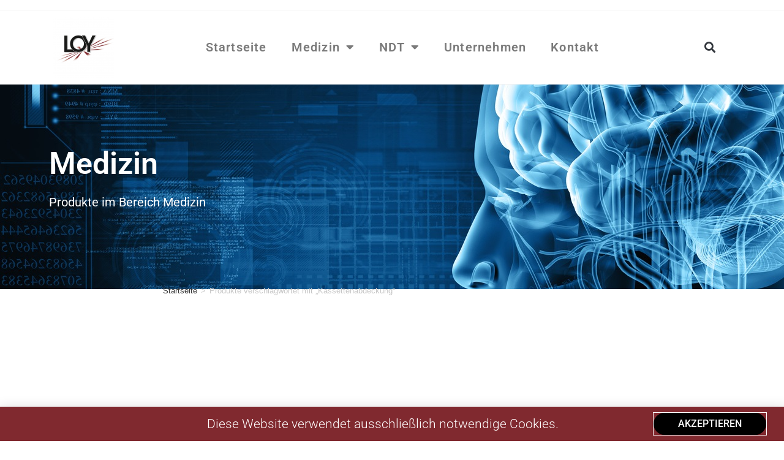

--- FILE ---
content_type: text/html; charset=UTF-8
request_url: https://www.loy-gmbh.de/produkt-schlagwort/kassettenabdeckung/
body_size: 26282
content:
<!DOCTYPE html>
<html class="html" lang="de">
<head>
	<meta charset="UTF-8">
	<link rel="profile" href="https://gmpg.org/xfn/11">

	<title>Kassettenabdeckung &#8211; W. Loy GmbH</title>
<meta name='robots' content='max-image-preview:large' />
	<style>img:is([sizes="auto" i], [sizes^="auto," i]) { contain-intrinsic-size: 3000px 1500px }</style>
	<meta name="viewport" content="width=device-width, initial-scale=1"><link rel="alternate" type="application/rss+xml" title="W. Loy GmbH &raquo; Feed" href="https://www.loy-gmbh.de/feed/" />
<link rel="alternate" type="application/rss+xml" title="W. Loy GmbH &raquo; Kommentar-Feed" href="https://www.loy-gmbh.de/comments/feed/" />
<link rel="alternate" type="application/rss+xml" title="W. Loy GmbH &raquo; Kassettenabdeckung Schlagwort Feed" href="https://www.loy-gmbh.de/produkt-schlagwort/kassettenabdeckung/feed/" />
<link rel='stylesheet' id='sgr-css' href='https://www.loy-gmbh.de/wp-content/plugins/simple-google-recaptcha/sgr.css?ver=1668861690' media='all' />
<link rel='stylesheet' id='wp-block-library-css' href='https://www.loy-gmbh.de/wp-includes/css/dist/block-library/style.min.css?ver=6.8.3' media='all' />
<style id='wp-block-library-theme-inline-css'>
.wp-block-audio :where(figcaption){color:#555;font-size:13px;text-align:center}.is-dark-theme .wp-block-audio :where(figcaption){color:#ffffffa6}.wp-block-audio{margin:0 0 1em}.wp-block-code{border:1px solid #ccc;border-radius:4px;font-family:Menlo,Consolas,monaco,monospace;padding:.8em 1em}.wp-block-embed :where(figcaption){color:#555;font-size:13px;text-align:center}.is-dark-theme .wp-block-embed :where(figcaption){color:#ffffffa6}.wp-block-embed{margin:0 0 1em}.blocks-gallery-caption{color:#555;font-size:13px;text-align:center}.is-dark-theme .blocks-gallery-caption{color:#ffffffa6}:root :where(.wp-block-image figcaption){color:#555;font-size:13px;text-align:center}.is-dark-theme :root :where(.wp-block-image figcaption){color:#ffffffa6}.wp-block-image{margin:0 0 1em}.wp-block-pullquote{border-bottom:4px solid;border-top:4px solid;color:currentColor;margin-bottom:1.75em}.wp-block-pullquote cite,.wp-block-pullquote footer,.wp-block-pullquote__citation{color:currentColor;font-size:.8125em;font-style:normal;text-transform:uppercase}.wp-block-quote{border-left:.25em solid;margin:0 0 1.75em;padding-left:1em}.wp-block-quote cite,.wp-block-quote footer{color:currentColor;font-size:.8125em;font-style:normal;position:relative}.wp-block-quote:where(.has-text-align-right){border-left:none;border-right:.25em solid;padding-left:0;padding-right:1em}.wp-block-quote:where(.has-text-align-center){border:none;padding-left:0}.wp-block-quote.is-large,.wp-block-quote.is-style-large,.wp-block-quote:where(.is-style-plain){border:none}.wp-block-search .wp-block-search__label{font-weight:700}.wp-block-search__button{border:1px solid #ccc;padding:.375em .625em}:where(.wp-block-group.has-background){padding:1.25em 2.375em}.wp-block-separator.has-css-opacity{opacity:.4}.wp-block-separator{border:none;border-bottom:2px solid;margin-left:auto;margin-right:auto}.wp-block-separator.has-alpha-channel-opacity{opacity:1}.wp-block-separator:not(.is-style-wide):not(.is-style-dots){width:100px}.wp-block-separator.has-background:not(.is-style-dots){border-bottom:none;height:1px}.wp-block-separator.has-background:not(.is-style-wide):not(.is-style-dots){height:2px}.wp-block-table{margin:0 0 1em}.wp-block-table td,.wp-block-table th{word-break:normal}.wp-block-table :where(figcaption){color:#555;font-size:13px;text-align:center}.is-dark-theme .wp-block-table :where(figcaption){color:#ffffffa6}.wp-block-video :where(figcaption){color:#555;font-size:13px;text-align:center}.is-dark-theme .wp-block-video :where(figcaption){color:#ffffffa6}.wp-block-video{margin:0 0 1em}:root :where(.wp-block-template-part.has-background){margin-bottom:0;margin-top:0;padding:1.25em 2.375em}
</style>
<style id='classic-theme-styles-inline-css'>
/*! This file is auto-generated */
.wp-block-button__link{color:#fff;background-color:#32373c;border-radius:9999px;box-shadow:none;text-decoration:none;padding:calc(.667em + 2px) calc(1.333em + 2px);font-size:1.125em}.wp-block-file__button{background:#32373c;color:#fff;text-decoration:none}
</style>
<style id='global-styles-inline-css'>
:root{--wp--preset--aspect-ratio--square: 1;--wp--preset--aspect-ratio--4-3: 4/3;--wp--preset--aspect-ratio--3-4: 3/4;--wp--preset--aspect-ratio--3-2: 3/2;--wp--preset--aspect-ratio--2-3: 2/3;--wp--preset--aspect-ratio--16-9: 16/9;--wp--preset--aspect-ratio--9-16: 9/16;--wp--preset--color--black: #000000;--wp--preset--color--cyan-bluish-gray: #abb8c3;--wp--preset--color--white: #ffffff;--wp--preset--color--pale-pink: #f78da7;--wp--preset--color--vivid-red: #cf2e2e;--wp--preset--color--luminous-vivid-orange: #ff6900;--wp--preset--color--luminous-vivid-amber: #fcb900;--wp--preset--color--light-green-cyan: #7bdcb5;--wp--preset--color--vivid-green-cyan: #00d084;--wp--preset--color--pale-cyan-blue: #8ed1fc;--wp--preset--color--vivid-cyan-blue: #0693e3;--wp--preset--color--vivid-purple: #9b51e0;--wp--preset--gradient--vivid-cyan-blue-to-vivid-purple: linear-gradient(135deg,rgba(6,147,227,1) 0%,rgb(155,81,224) 100%);--wp--preset--gradient--light-green-cyan-to-vivid-green-cyan: linear-gradient(135deg,rgb(122,220,180) 0%,rgb(0,208,130) 100%);--wp--preset--gradient--luminous-vivid-amber-to-luminous-vivid-orange: linear-gradient(135deg,rgba(252,185,0,1) 0%,rgba(255,105,0,1) 100%);--wp--preset--gradient--luminous-vivid-orange-to-vivid-red: linear-gradient(135deg,rgba(255,105,0,1) 0%,rgb(207,46,46) 100%);--wp--preset--gradient--very-light-gray-to-cyan-bluish-gray: linear-gradient(135deg,rgb(238,238,238) 0%,rgb(169,184,195) 100%);--wp--preset--gradient--cool-to-warm-spectrum: linear-gradient(135deg,rgb(74,234,220) 0%,rgb(151,120,209) 20%,rgb(207,42,186) 40%,rgb(238,44,130) 60%,rgb(251,105,98) 80%,rgb(254,248,76) 100%);--wp--preset--gradient--blush-light-purple: linear-gradient(135deg,rgb(255,206,236) 0%,rgb(152,150,240) 100%);--wp--preset--gradient--blush-bordeaux: linear-gradient(135deg,rgb(254,205,165) 0%,rgb(254,45,45) 50%,rgb(107,0,62) 100%);--wp--preset--gradient--luminous-dusk: linear-gradient(135deg,rgb(255,203,112) 0%,rgb(199,81,192) 50%,rgb(65,88,208) 100%);--wp--preset--gradient--pale-ocean: linear-gradient(135deg,rgb(255,245,203) 0%,rgb(182,227,212) 50%,rgb(51,167,181) 100%);--wp--preset--gradient--electric-grass: linear-gradient(135deg,rgb(202,248,128) 0%,rgb(113,206,126) 100%);--wp--preset--gradient--midnight: linear-gradient(135deg,rgb(2,3,129) 0%,rgb(40,116,252) 100%);--wp--preset--font-size--small: 13px;--wp--preset--font-size--medium: 20px;--wp--preset--font-size--large: 36px;--wp--preset--font-size--x-large: 42px;--wp--preset--spacing--20: 0.44rem;--wp--preset--spacing--30: 0.67rem;--wp--preset--spacing--40: 1rem;--wp--preset--spacing--50: 1.5rem;--wp--preset--spacing--60: 2.25rem;--wp--preset--spacing--70: 3.38rem;--wp--preset--spacing--80: 5.06rem;--wp--preset--shadow--natural: 6px 6px 9px rgba(0, 0, 0, 0.2);--wp--preset--shadow--deep: 12px 12px 50px rgba(0, 0, 0, 0.4);--wp--preset--shadow--sharp: 6px 6px 0px rgba(0, 0, 0, 0.2);--wp--preset--shadow--outlined: 6px 6px 0px -3px rgba(255, 255, 255, 1), 6px 6px rgba(0, 0, 0, 1);--wp--preset--shadow--crisp: 6px 6px 0px rgba(0, 0, 0, 1);}:where(.is-layout-flex){gap: 0.5em;}:where(.is-layout-grid){gap: 0.5em;}body .is-layout-flex{display: flex;}.is-layout-flex{flex-wrap: wrap;align-items: center;}.is-layout-flex > :is(*, div){margin: 0;}body .is-layout-grid{display: grid;}.is-layout-grid > :is(*, div){margin: 0;}:where(.wp-block-columns.is-layout-flex){gap: 2em;}:where(.wp-block-columns.is-layout-grid){gap: 2em;}:where(.wp-block-post-template.is-layout-flex){gap: 1.25em;}:where(.wp-block-post-template.is-layout-grid){gap: 1.25em;}.has-black-color{color: var(--wp--preset--color--black) !important;}.has-cyan-bluish-gray-color{color: var(--wp--preset--color--cyan-bluish-gray) !important;}.has-white-color{color: var(--wp--preset--color--white) !important;}.has-pale-pink-color{color: var(--wp--preset--color--pale-pink) !important;}.has-vivid-red-color{color: var(--wp--preset--color--vivid-red) !important;}.has-luminous-vivid-orange-color{color: var(--wp--preset--color--luminous-vivid-orange) !important;}.has-luminous-vivid-amber-color{color: var(--wp--preset--color--luminous-vivid-amber) !important;}.has-light-green-cyan-color{color: var(--wp--preset--color--light-green-cyan) !important;}.has-vivid-green-cyan-color{color: var(--wp--preset--color--vivid-green-cyan) !important;}.has-pale-cyan-blue-color{color: var(--wp--preset--color--pale-cyan-blue) !important;}.has-vivid-cyan-blue-color{color: var(--wp--preset--color--vivid-cyan-blue) !important;}.has-vivid-purple-color{color: var(--wp--preset--color--vivid-purple) !important;}.has-black-background-color{background-color: var(--wp--preset--color--black) !important;}.has-cyan-bluish-gray-background-color{background-color: var(--wp--preset--color--cyan-bluish-gray) !important;}.has-white-background-color{background-color: var(--wp--preset--color--white) !important;}.has-pale-pink-background-color{background-color: var(--wp--preset--color--pale-pink) !important;}.has-vivid-red-background-color{background-color: var(--wp--preset--color--vivid-red) !important;}.has-luminous-vivid-orange-background-color{background-color: var(--wp--preset--color--luminous-vivid-orange) !important;}.has-luminous-vivid-amber-background-color{background-color: var(--wp--preset--color--luminous-vivid-amber) !important;}.has-light-green-cyan-background-color{background-color: var(--wp--preset--color--light-green-cyan) !important;}.has-vivid-green-cyan-background-color{background-color: var(--wp--preset--color--vivid-green-cyan) !important;}.has-pale-cyan-blue-background-color{background-color: var(--wp--preset--color--pale-cyan-blue) !important;}.has-vivid-cyan-blue-background-color{background-color: var(--wp--preset--color--vivid-cyan-blue) !important;}.has-vivid-purple-background-color{background-color: var(--wp--preset--color--vivid-purple) !important;}.has-black-border-color{border-color: var(--wp--preset--color--black) !important;}.has-cyan-bluish-gray-border-color{border-color: var(--wp--preset--color--cyan-bluish-gray) !important;}.has-white-border-color{border-color: var(--wp--preset--color--white) !important;}.has-pale-pink-border-color{border-color: var(--wp--preset--color--pale-pink) !important;}.has-vivid-red-border-color{border-color: var(--wp--preset--color--vivid-red) !important;}.has-luminous-vivid-orange-border-color{border-color: var(--wp--preset--color--luminous-vivid-orange) !important;}.has-luminous-vivid-amber-border-color{border-color: var(--wp--preset--color--luminous-vivid-amber) !important;}.has-light-green-cyan-border-color{border-color: var(--wp--preset--color--light-green-cyan) !important;}.has-vivid-green-cyan-border-color{border-color: var(--wp--preset--color--vivid-green-cyan) !important;}.has-pale-cyan-blue-border-color{border-color: var(--wp--preset--color--pale-cyan-blue) !important;}.has-vivid-cyan-blue-border-color{border-color: var(--wp--preset--color--vivid-cyan-blue) !important;}.has-vivid-purple-border-color{border-color: var(--wp--preset--color--vivid-purple) !important;}.has-vivid-cyan-blue-to-vivid-purple-gradient-background{background: var(--wp--preset--gradient--vivid-cyan-blue-to-vivid-purple) !important;}.has-light-green-cyan-to-vivid-green-cyan-gradient-background{background: var(--wp--preset--gradient--light-green-cyan-to-vivid-green-cyan) !important;}.has-luminous-vivid-amber-to-luminous-vivid-orange-gradient-background{background: var(--wp--preset--gradient--luminous-vivid-amber-to-luminous-vivid-orange) !important;}.has-luminous-vivid-orange-to-vivid-red-gradient-background{background: var(--wp--preset--gradient--luminous-vivid-orange-to-vivid-red) !important;}.has-very-light-gray-to-cyan-bluish-gray-gradient-background{background: var(--wp--preset--gradient--very-light-gray-to-cyan-bluish-gray) !important;}.has-cool-to-warm-spectrum-gradient-background{background: var(--wp--preset--gradient--cool-to-warm-spectrum) !important;}.has-blush-light-purple-gradient-background{background: var(--wp--preset--gradient--blush-light-purple) !important;}.has-blush-bordeaux-gradient-background{background: var(--wp--preset--gradient--blush-bordeaux) !important;}.has-luminous-dusk-gradient-background{background: var(--wp--preset--gradient--luminous-dusk) !important;}.has-pale-ocean-gradient-background{background: var(--wp--preset--gradient--pale-ocean) !important;}.has-electric-grass-gradient-background{background: var(--wp--preset--gradient--electric-grass) !important;}.has-midnight-gradient-background{background: var(--wp--preset--gradient--midnight) !important;}.has-small-font-size{font-size: var(--wp--preset--font-size--small) !important;}.has-medium-font-size{font-size: var(--wp--preset--font-size--medium) !important;}.has-large-font-size{font-size: var(--wp--preset--font-size--large) !important;}.has-x-large-font-size{font-size: var(--wp--preset--font-size--x-large) !important;}
:where(.wp-block-post-template.is-layout-flex){gap: 1.25em;}:where(.wp-block-post-template.is-layout-grid){gap: 1.25em;}
:where(.wp-block-columns.is-layout-flex){gap: 2em;}:where(.wp-block-columns.is-layout-grid){gap: 2em;}
:root :where(.wp-block-pullquote){font-size: 1.5em;line-height: 1.6;}
</style>
<link rel='stylesheet' id='eeb-css-frontend-css' href='https://www.loy-gmbh.de/wp-content/plugins/email-encoder-bundle/core/includes/assets/css/style.css?ver=251028-222653' media='all' />
<style id='woocommerce-inline-inline-css'>
.woocommerce form .form-row .required { visibility: visible; }
</style>
<link rel='stylesheet' id='brands-styles-css' href='https://www.loy-gmbh.de/wp-content/plugins/woocommerce/assets/css/brands.css?ver=10.3.4' media='all' />
<link rel='stylesheet' id='oceanwp-woo-mini-cart-css' href='https://www.loy-gmbh.de/wp-content/themes/oceanwp/assets/css/woo/woo-mini-cart.min.css?ver=6.8.3' media='all' />
<link rel='stylesheet' id='font-awesome-css' href='https://www.loy-gmbh.de/wp-content/themes/oceanwp/assets/fonts/fontawesome/css/all.min.css?ver=6.7.2' media='all' />
<link rel='stylesheet' id='simple-line-icons-css' href='https://www.loy-gmbh.de/wp-content/themes/oceanwp/assets/css/third/simple-line-icons.min.css?ver=2.4.0' media='all' />
<link rel='stylesheet' id='oceanwp-style-css' href='https://www.loy-gmbh.de/wp-content/themes/oceanwp/assets/css/style.min.css?ver=4.1.3' media='all' />
<style id='oceanwp-style-inline-css'>
div.wpforms-container-full .wpforms-form input[type=submit]:hover,
			div.wpforms-container-full .wpforms-form input[type=submit]:focus,
			div.wpforms-container-full .wpforms-form input[type=submit]:active,
			div.wpforms-container-full .wpforms-form button[type=submit]:hover,
			div.wpforms-container-full .wpforms-form button[type=submit]:focus,
			div.wpforms-container-full .wpforms-form button[type=submit]:active,
			div.wpforms-container-full .wpforms-form .wpforms-page-button:hover,
			div.wpforms-container-full .wpforms-form .wpforms-page-button:active,
			div.wpforms-container-full .wpforms-form .wpforms-page-button:focus {
				border: none;
			}
</style>
<link rel='stylesheet' id='oceanwp-google-font-roboto-css' href='https://www.loy-gmbh.de/wp-content/uploads/fonts/4fcfb1a86aec51cc5689ab428fe8d7ab/font.css?v=1702311080' media='all' />
<link rel='stylesheet' id='elementor-frontend-css' href='https://www.loy-gmbh.de/wp-content/plugins/elementor/assets/css/frontend.min.css?ver=3.32.5' media='all' />
<style id='elementor-frontend-inline-css'>
.elementor-kit-31{--e-global-color-primary:#000000;--e-global-color-secondary:#54595F;--e-global-color-text:#7A7A7A;--e-global-color-accent:#812A30;--e-global-color-7f4a3b13:#6EC1E4;--e-global-color-6a32582f:#61CE70;--e-global-color-2e102bc4:#4054B2;--e-global-color-2497a17c:#23A455;--e-global-color-14c449d0:#000;--e-global-color-6d416345:#FFF;--e-global-color-11da8a0a:#171515;--e-global-typography-primary-font-family:"Roboto";--e-global-typography-primary-font-weight:600;--e-global-typography-secondary-font-family:"Roboto Slab";--e-global-typography-secondary-font-weight:400;--e-global-typography-text-font-family:"Roboto";--e-global-typography-text-font-weight:400;--e-global-typography-accent-font-family:"Roboto";--e-global-typography-accent-font-weight:500;}.elementor-kit-31 e-page-transition{background-color:#FFBC7D;}.elementor-section.elementor-section-boxed > .elementor-container{max-width:1140px;}.e-con{--container-max-width:1140px;}.elementor-widget:not(:last-child){margin-block-end:20px;}.elementor-element{--widgets-spacing:20px 20px;--widgets-spacing-row:20px;--widgets-spacing-column:20px;}{}h1.entry-title{display:var(--page-title-display);}@media(max-width:1024px){.elementor-section.elementor-section-boxed > .elementor-container{max-width:1024px;}.e-con{--container-max-width:1024px;}}@media(max-width:767px){.elementor-section.elementor-section-boxed > .elementor-container{max-width:767px;}.e-con{--container-max-width:767px;}}
.elementor-2808 .elementor-element.elementor-element-870cc84:not(.elementor-motion-effects-element-type-background), .elementor-2808 .elementor-element.elementor-element-870cc84 > .elementor-motion-effects-container > .elementor-motion-effects-layer{background-color:#FFFFFF;}.elementor-2808 .elementor-element.elementor-element-870cc84 > .elementor-container{min-height:90px;}.elementor-2808 .elementor-element.elementor-element-870cc84{transition:background 0.3s, border 0.3s, border-radius 0.3s, box-shadow 0.3s;}.elementor-2808 .elementor-element.elementor-element-870cc84 > .elementor-background-overlay{transition:background 0.3s, border-radius 0.3s, opacity 0.3s;}.elementor-widget-image .widget-image-caption{color:var( --e-global-color-text );font-family:var( --e-global-typography-text-font-family ), Sans-serif;font-weight:var( --e-global-typography-text-font-weight );}.elementor-2808 .elementor-element.elementor-element-6e5d4e0{text-align:center;}.elementor-bc-flex-widget .elementor-2808 .elementor-element.elementor-element-f06ae1d.elementor-column .elementor-widget-wrap{align-items:center;}.elementor-2808 .elementor-element.elementor-element-f06ae1d.elementor-column.elementor-element[data-element_type="column"] > .elementor-widget-wrap.elementor-element-populated{align-content:center;align-items:center;}.elementor-widget-nav-menu .elementor-nav-menu .elementor-item{font-family:var( --e-global-typography-primary-font-family ), Sans-serif;font-weight:var( --e-global-typography-primary-font-weight );}.elementor-widget-nav-menu .elementor-nav-menu--main .elementor-item{color:var( --e-global-color-text );fill:var( --e-global-color-text );}.elementor-widget-nav-menu .elementor-nav-menu--main .elementor-item:hover,
					.elementor-widget-nav-menu .elementor-nav-menu--main .elementor-item.elementor-item-active,
					.elementor-widget-nav-menu .elementor-nav-menu--main .elementor-item.highlighted,
					.elementor-widget-nav-menu .elementor-nav-menu--main .elementor-item:focus{color:var( --e-global-color-accent );fill:var( --e-global-color-accent );}.elementor-widget-nav-menu .elementor-nav-menu--main:not(.e--pointer-framed) .elementor-item:before,
					.elementor-widget-nav-menu .elementor-nav-menu--main:not(.e--pointer-framed) .elementor-item:after{background-color:var( --e-global-color-accent );}.elementor-widget-nav-menu .e--pointer-framed .elementor-item:before,
					.elementor-widget-nav-menu .e--pointer-framed .elementor-item:after{border-color:var( --e-global-color-accent );}.elementor-widget-nav-menu{--e-nav-menu-divider-color:var( --e-global-color-text );}.elementor-widget-nav-menu .elementor-nav-menu--dropdown .elementor-item, .elementor-widget-nav-menu .elementor-nav-menu--dropdown  .elementor-sub-item{font-family:var( --e-global-typography-accent-font-family ), Sans-serif;font-weight:var( --e-global-typography-accent-font-weight );}.elementor-2808 .elementor-element.elementor-element-9881730 .elementor-menu-toggle{margin:0 auto;}.elementor-2808 .elementor-element.elementor-element-9881730 .elementor-nav-menu .elementor-item{font-family:"Roboto", Sans-serif;font-size:20px;font-weight:600;letter-spacing:1.2px;}.elementor-2808 .elementor-element.elementor-element-9881730 .elementor-nav-menu--dropdown{border-style:solid;border-width:1px 1px 1px 1px;border-color:#80292F;}.elementor-2808 .elementor-element.elementor-element-9881730 .elementor-nav-menu--dropdown li:not(:last-child){border-style:dotted;border-color:#80292F;border-bottom-width:1px;}.elementor-2808 .elementor-element.elementor-element-9881730 div.elementor-menu-toggle{color:#80292F;}.elementor-2808 .elementor-element.elementor-element-9881730 div.elementor-menu-toggle svg{fill:#80292F;}.elementor-bc-flex-widget .elementor-2808 .elementor-element.elementor-element-27c92b3.elementor-column .elementor-widget-wrap{align-items:center;}.elementor-2808 .elementor-element.elementor-element-27c92b3.elementor-column.elementor-element[data-element_type="column"] > .elementor-widget-wrap.elementor-element-populated{align-content:center;align-items:center;}.elementor-widget-search-form input[type="search"].elementor-search-form__input{font-family:var( --e-global-typography-text-font-family ), Sans-serif;font-weight:var( --e-global-typography-text-font-weight );}.elementor-widget-search-form .elementor-search-form__input,
					.elementor-widget-search-form .elementor-search-form__icon,
					.elementor-widget-search-form .elementor-lightbox .dialog-lightbox-close-button,
					.elementor-widget-search-form .elementor-lightbox .dialog-lightbox-close-button:hover,
					.elementor-widget-search-form.elementor-search-form--skin-full_screen input[type="search"].elementor-search-form__input{color:var( --e-global-color-text );fill:var( --e-global-color-text );}.elementor-widget-search-form .elementor-search-form__submit{font-family:var( --e-global-typography-text-font-family ), Sans-serif;font-weight:var( --e-global-typography-text-font-weight );background-color:var( --e-global-color-secondary );}.elementor-2808 .elementor-element.elementor-element-df7c3d3 > .elementor-widget-container{background-color:#FFFFFF;}.elementor-2808 .elementor-element.elementor-element-df7c3d3 .elementor-search-form{text-align:center;}.elementor-2808 .elementor-element.elementor-element-df7c3d3 .elementor-search-form__toggle{--e-search-form-toggle-size:33px;--e-search-form-toggle-background-color:#FFFFFF;}.elementor-2808 .elementor-element.elementor-element-df7c3d3.elementor-search-form--skin-full_screen .elementor-search-form__container{background-color:#E3E3E3BD;}.elementor-2808 .elementor-element.elementor-element-df7c3d3 input[type="search"].elementor-search-form__input{font-family:"Roboto", Sans-serif;font-weight:400;}.elementor-2808 .elementor-element.elementor-element-df7c3d3 .elementor-search-form__input,
					.elementor-2808 .elementor-element.elementor-element-df7c3d3 .elementor-search-form__icon,
					.elementor-2808 .elementor-element.elementor-element-df7c3d3 .elementor-lightbox .dialog-lightbox-close-button,
					.elementor-2808 .elementor-element.elementor-element-df7c3d3 .elementor-lightbox .dialog-lightbox-close-button:hover,
					.elementor-2808 .elementor-element.elementor-element-df7c3d3.elementor-search-form--skin-full_screen input[type="search"].elementor-search-form__input{color:#000000;fill:#000000;}.elementor-2808 .elementor-element.elementor-element-df7c3d3:not(.elementor-search-form--skin-full_screen) .elementor-search-form__container{border-radius:3px;}.elementor-2808 .elementor-element.elementor-element-df7c3d3.elementor-search-form--skin-full_screen input[type="search"].elementor-search-form__input{border-radius:3px;}.elementor-2808 .elementor-element.elementor-element-df7c3d3 .elementor-search-form__toggle:hover{--e-search-form-toggle-color:#80292F;}.elementor-2808 .elementor-element.elementor-element-df7c3d3 .elementor-search-form__toggle:focus{--e-search-form-toggle-color:#80292F;}.elementor-theme-builder-content-area{height:400px;}.elementor-location-header:before, .elementor-location-footer:before{content:"";display:table;clear:both;}@media(min-width:768px){.elementor-2808 .elementor-element.elementor-element-9e5d91a{width:21.278%;}.elementor-2808 .elementor-element.elementor-element-f06ae1d{width:60.108%;}.elementor-2808 .elementor-element.elementor-element-27c92b3{width:18.28%;}}
.elementor-2773 .elementor-element.elementor-element-0fa1f4e:not(.elementor-motion-effects-element-type-background), .elementor-2773 .elementor-element.elementor-element-0fa1f4e > .elementor-motion-effects-container > .elementor-motion-effects-layer{background-image:url("https://www.loy-gmbh.de/wp-content/uploads/2020/09/Fotolia_45501197_M-1.jpg");background-position:0px -263px;}.elementor-2773 .elementor-element.elementor-element-0fa1f4e > .elementor-container{min-height:334px;}.elementor-2773 .elementor-element.elementor-element-0fa1f4e{transition:background 0.3s, border 0.3s, border-radius 0.3s, box-shadow 0.3s;}.elementor-2773 .elementor-element.elementor-element-0fa1f4e > .elementor-background-overlay{transition:background 0.3s, border-radius 0.3s, opacity 0.3s;}.elementor-widget-heading .elementor-heading-title{font-family:var( --e-global-typography-primary-font-family ), Sans-serif;font-weight:var( --e-global-typography-primary-font-weight );color:var( --e-global-color-primary );}.elementor-2773 .elementor-element.elementor-element-d21a787 .elementor-heading-title{font-family:"Roboto", Sans-serif;font-size:50px;font-weight:600;color:#FFFFFF;}.elementor-widget-text-editor{font-family:var( --e-global-typography-text-font-family ), Sans-serif;font-weight:var( --e-global-typography-text-font-weight );color:var( --e-global-color-text );}.elementor-widget-text-editor.elementor-drop-cap-view-stacked .elementor-drop-cap{background-color:var( --e-global-color-primary );}.elementor-widget-text-editor.elementor-drop-cap-view-framed .elementor-drop-cap, .elementor-widget-text-editor.elementor-drop-cap-view-default .elementor-drop-cap{color:var( --e-global-color-primary );border-color:var( --e-global-color-primary );}.elementor-2773 .elementor-element.elementor-element-109d28b{font-family:"Roboto", Sans-serif;font-size:20px;font-weight:400;color:#FFFFFF;}.elementor-2773 .elementor-element.elementor-element-0d045d9 .woocommerce-breadcrumb{font-size:16px;}.elementor-widget-wc-categories .woocommerce .woocommerce-loop-category__title{color:var( --e-global-color-primary );font-family:var( --e-global-typography-primary-font-family ), Sans-serif;font-weight:var( --e-global-typography-primary-font-weight );}.elementor-widget-wc-categories .woocommerce-loop-category__title .count{font-family:var( --e-global-typography-primary-font-family ), Sans-serif;font-weight:var( --e-global-typography-primary-font-weight );}.elementor-2773 .elementor-element.elementor-element-e3740bc.elementor-wc-products  ul.products{grid-column-gap:20px;grid-row-gap:40px;}.elementor-2773 .elementor-element.elementor-element-e3740bc .woocommerce .woocommerce-loop-category__title{font-family:"Roboto", Sans-serif;font-weight:600;}.elementor-2773 .elementor-element.elementor-element-8f29341 > .elementor-container{min-height:150px;}.elementor-2773 .elementor-element.elementor-element-c6d6307:not(.elementor-motion-effects-element-type-background), .elementor-2773 .elementor-element.elementor-element-c6d6307 > .elementor-motion-effects-container > .elementor-motion-effects-layer{background-color:#DDDDDD;}.elementor-2773 .elementor-element.elementor-element-c6d6307{transition:background 0.3s, border 0.3s, border-radius 0.3s, box-shadow 0.3s;}.elementor-2773 .elementor-element.elementor-element-c6d6307 > .elementor-background-overlay{transition:background 0.3s, border-radius 0.3s, opacity 0.3s;}.elementor-2773 .elementor-element.elementor-element-da3abfc > .elementor-element-populated{margin:33px 0px 0px 0px;--e-column-margin-right:0px;--e-column-margin-left:0px;}.elementor-2773 .elementor-element.elementor-element-fee42c1{text-align:center;}.elementor-2773 .elementor-element.elementor-element-fee42c1 .elementor-heading-title{font-size:25px;font-weight:600;color:#000000;}.elementor-2773 .elementor-element.elementor-element-745130a > .elementor-widget-container{padding:10px 0px 0px 0px;}.elementor-2773 .elementor-element.elementor-element-745130a{text-align:center;font-size:16px;font-weight:300;line-height:1.6em;color:#000000;}.elementor-2773 .elementor-element.elementor-element-028075e:not(.elementor-motion-effects-element-type-background), .elementor-2773 .elementor-element.elementor-element-028075e > .elementor-motion-effects-container > .elementor-motion-effects-layer{background-color:#DDDDDD;}.elementor-2773 .elementor-element.elementor-element-028075e > .elementor-container{min-height:209px;}.elementor-2773 .elementor-element.elementor-element-028075e{transition:background 0.3s, border 0.3s, border-radius 0.3s, box-shadow 0.3s;}.elementor-2773 .elementor-element.elementor-element-028075e > .elementor-background-overlay{transition:background 0.3s, border-radius 0.3s, opacity 0.3s;}.elementor-2773 .elementor-element.elementor-element-4aaba01:not(.elementor-motion-effects-element-type-background) > .elementor-widget-wrap, .elementor-2773 .elementor-element.elementor-element-4aaba01 > .elementor-widget-wrap > .elementor-motion-effects-container > .elementor-motion-effects-layer{background-color:#FFFFFF;}.elementor-2773 .elementor-element.elementor-element-4aaba01 > .elementor-widget-wrap > .elementor-widget:not(.elementor-widget__width-auto):not(.elementor-widget__width-initial):not(:last-child):not(.elementor-absolute){margin-bottom:20px;}.elementor-2773 .elementor-element.elementor-element-4aaba01 > .elementor-element-populated, .elementor-2773 .elementor-element.elementor-element-4aaba01 > .elementor-element-populated > .elementor-background-overlay, .elementor-2773 .elementor-element.elementor-element-4aaba01 > .elementor-background-slideshow{border-radius:6px 6px 6px 6px;}.elementor-2773 .elementor-element.elementor-element-4aaba01 > .elementor-element-populated{transition:background 0.3s, border 0.3s, border-radius 0.3s, box-shadow 0.3s;margin:0px 0px 0px 0px;--e-column-margin-right:0px;--e-column-margin-left:0px;padding:2{56cb501e5d8c3e22c7cd43b13fc1eb3ef838eb44047e3bb5704ad3b410b0398e} 2{56cb501e5d8c3e22c7cd43b13fc1eb3ef838eb44047e3bb5704ad3b410b0398e} 2{56cb501e5d8c3e22c7cd43b13fc1eb3ef838eb44047e3bb5704ad3b410b0398e} 2{56cb501e5d8c3e22c7cd43b13fc1eb3ef838eb44047e3bb5704ad3b410b0398e};}.elementor-2773 .elementor-element.elementor-element-4aaba01 > .elementor-element-populated > .elementor-background-overlay{transition:background 0.3s, border-radius 0.3s, opacity 0.3s;}.elementor-2773 .elementor-element.elementor-element-720d5b8 > .elementor-widget-container{margin:0px 0px 0px 0px;padding:0px 0px 0px 0px;}.elementor-2773 .elementor-element.elementor-element-720d5b8 .elementor-heading-title{font-size:49px;color:#000000;}.elementor-widget-form .elementor-field-group > label, .elementor-widget-form .elementor-field-subgroup label{color:var( --e-global-color-text );}.elementor-widget-form .elementor-field-group > label{font-family:var( --e-global-typography-text-font-family ), Sans-serif;font-weight:var( --e-global-typography-text-font-weight );}.elementor-widget-form .elementor-field-type-html{color:var( --e-global-color-text );font-family:var( --e-global-typography-text-font-family ), Sans-serif;font-weight:var( --e-global-typography-text-font-weight );}.elementor-widget-form .elementor-field-group .elementor-field{color:var( --e-global-color-text );}.elementor-widget-form .elementor-field-group .elementor-field, .elementor-widget-form .elementor-field-subgroup label{font-family:var( --e-global-typography-text-font-family ), Sans-serif;font-weight:var( --e-global-typography-text-font-weight );}.elementor-widget-form .elementor-button{font-family:var( --e-global-typography-accent-font-family ), Sans-serif;font-weight:var( --e-global-typography-accent-font-weight );}.elementor-widget-form .e-form__buttons__wrapper__button-next{background-color:var( --e-global-color-accent );}.elementor-widget-form .elementor-button[type="submit"]{background-color:var( --e-global-color-accent );}.elementor-widget-form .e-form__buttons__wrapper__button-previous{background-color:var( --e-global-color-accent );}.elementor-widget-form .elementor-message{font-family:var( --e-global-typography-text-font-family ), Sans-serif;font-weight:var( --e-global-typography-text-font-weight );}.elementor-widget-form .e-form__indicators__indicator, .elementor-widget-form .e-form__indicators__indicator__label{font-family:var( --e-global-typography-accent-font-family ), Sans-serif;font-weight:var( --e-global-typography-accent-font-weight );}.elementor-widget-form{--e-form-steps-indicator-inactive-primary-color:var( --e-global-color-text );--e-form-steps-indicator-active-primary-color:var( --e-global-color-accent );--e-form-steps-indicator-completed-primary-color:var( --e-global-color-accent );--e-form-steps-indicator-progress-color:var( --e-global-color-accent );--e-form-steps-indicator-progress-background-color:var( --e-global-color-text );--e-form-steps-indicator-progress-meter-color:var( --e-global-color-text );}.elementor-widget-form .e-form__indicators__indicator__progress__meter{font-family:var( --e-global-typography-accent-font-family ), Sans-serif;font-weight:var( --e-global-typography-accent-font-weight );}.elementor-2773 .elementor-element.elementor-element-727f4c0 .elementor-field-group{padding-right:calc( 10px/2 );padding-left:calc( 10px/2 );margin-bottom:17px;}.elementor-2773 .elementor-element.elementor-element-727f4c0 .elementor-form-fields-wrapper{margin-left:calc( -10px/2 );margin-right:calc( -10px/2 );margin-bottom:-17px;}.elementor-2773 .elementor-element.elementor-element-727f4c0 .elementor-field-group.recaptcha_v3-bottomleft, .elementor-2773 .elementor-element.elementor-element-727f4c0 .elementor-field-group.recaptcha_v3-bottomright{margin-bottom:0;}body.rtl .elementor-2773 .elementor-element.elementor-element-727f4c0 .elementor-labels-inline .elementor-field-group > label{padding-left:0px;}body:not(.rtl) .elementor-2773 .elementor-element.elementor-element-727f4c0 .elementor-labels-inline .elementor-field-group > label{padding-right:0px;}body .elementor-2773 .elementor-element.elementor-element-727f4c0 .elementor-labels-above .elementor-field-group > label{padding-bottom:0px;}.elementor-2773 .elementor-element.elementor-element-727f4c0 .elementor-field-type-html{padding-bottom:0px;}.elementor-2773 .elementor-element.elementor-element-727f4c0 .elementor-field-group .elementor-field{color:#000000;}.elementor-2773 .elementor-element.elementor-element-727f4c0 .elementor-field-group .elementor-field, .elementor-2773 .elementor-element.elementor-element-727f4c0 .elementor-field-subgroup label{font-size:15px;font-weight:300;}.elementor-2773 .elementor-element.elementor-element-727f4c0 .elementor-field-group .elementor-field:not(.elementor-select-wrapper){background-color:#ffffff;border-color:#CECECE;border-radius:0px 0px 0px 0px;}.elementor-2773 .elementor-element.elementor-element-727f4c0 .elementor-field-group .elementor-select-wrapper select{background-color:#ffffff;border-color:#CECECE;border-radius:0px 0px 0px 0px;}.elementor-2773 .elementor-element.elementor-element-727f4c0 .elementor-field-group .elementor-select-wrapper::before{color:#CECECE;}.elementor-2773 .elementor-element.elementor-element-727f4c0 .elementor-button{font-size:15px;font-weight:600;text-transform:uppercase;border-radius:0px 0px 0px 0px;}.elementor-2773 .elementor-element.elementor-element-727f4c0 .e-form__buttons__wrapper__button-next{background-color:#000000;color:#ffffff;}.elementor-2773 .elementor-element.elementor-element-727f4c0 .elementor-button[type="submit"]{background-color:#000000;color:#ffffff;}.elementor-2773 .elementor-element.elementor-element-727f4c0 .elementor-button[type="submit"] svg *{fill:#ffffff;}.elementor-2773 .elementor-element.elementor-element-727f4c0 .e-form__buttons__wrapper__button-previous{color:#ffffff;}.elementor-2773 .elementor-element.elementor-element-727f4c0 .e-form__buttons__wrapper__button-next:hover{background-color:#80292F;color:#ffffff;}.elementor-2773 .elementor-element.elementor-element-727f4c0 .elementor-button[type="submit"]:hover{background-color:#80292F;color:#ffffff;}.elementor-2773 .elementor-element.elementor-element-727f4c0 .elementor-button[type="submit"]:hover svg *{fill:#ffffff;}.elementor-2773 .elementor-element.elementor-element-727f4c0 .e-form__buttons__wrapper__button-previous:hover{color:#ffffff;}.elementor-2773 .elementor-element.elementor-element-727f4c0{--e-form-steps-indicators-spacing:20px;--e-form-steps-indicator-padding:30px;--e-form-steps-indicator-inactive-secondary-color:#ffffff;--e-form-steps-indicator-active-secondary-color:#ffffff;--e-form-steps-indicator-completed-secondary-color:#ffffff;--e-form-steps-divider-width:1px;--e-form-steps-divider-gap:10px;}.elementor-2773 .elementor-element.elementor-element-fe90419:not(.elementor-motion-effects-element-type-background), .elementor-2773 .elementor-element.elementor-element-fe90419 > .elementor-motion-effects-container > .elementor-motion-effects-layer{background-color:#DDDDDD;}.elementor-2773 .elementor-element.elementor-element-fe90419 > .elementor-container{max-width:500px;min-height:50px;}.elementor-2773 .elementor-element.elementor-element-fe90419{transition:background 0.3s, border 0.3s, border-radius 0.3s, box-shadow 0.3s;}.elementor-2773 .elementor-element.elementor-element-fe90419 > .elementor-background-overlay{transition:background 0.3s, border-radius 0.3s, opacity 0.3s;}@media(min-width:768px){.elementor-2773 .elementor-element.elementor-element-51109f2{width:50%;}.elementor-2773 .elementor-element.elementor-element-c41e390{width:50%;}.elementor-2773 .elementor-element.elementor-element-53fad39{width:19.988%;}.elementor-2773 .elementor-element.elementor-element-5707591{width:80.012%;}.elementor-2773 .elementor-element.elementor-element-bcf1fa8{width:19.988%;}.elementor-2773 .elementor-element.elementor-element-8120abc{width:80.012%;}}@media(max-width:1024px){.elementor-2773 .elementor-element.elementor-element-0fa1f4e:not(.elementor-motion-effects-element-type-background), .elementor-2773 .elementor-element.elementor-element-0fa1f4e > .elementor-motion-effects-container > .elementor-motion-effects-layer{background-position:0px 0px;}.elementor-2773 .elementor-element.elementor-element-720d5b8 .elementor-heading-title{font-size:45px;}}@media(max-width:767px){.elementor-2773 .elementor-element.elementor-element-0fa1f4e > .elementor-container{min-height:140px;}.elementor-2773 .elementor-element.elementor-element-0fa1f4e:not(.elementor-motion-effects-element-type-background), .elementor-2773 .elementor-element.elementor-element-0fa1f4e > .elementor-motion-effects-container > .elementor-motion-effects-layer{background-position:0px 0px;}.elementor-2773 .elementor-element.elementor-element-d21a787 .elementor-heading-title{font-size:20px;}.elementor-2773 .elementor-element.elementor-element-109d28b{font-size:20px;}.elementor-2773 .elementor-element.elementor-element-e3740bc .woocommerce .woocommerce-loop-category__title{font-size:13px;}.elementor-2773 .elementor-element.elementor-element-4aaba01 > .elementor-element-populated{margin:0px 0px 0px 0px;--e-column-margin-right:0px;--e-column-margin-left:0px;padding:0px 0px 35px 0px;}.elementor-2773 .elementor-element.elementor-element-720d5b8{text-align:center;}.elementor-2773 .elementor-element.elementor-element-720d5b8 .elementor-heading-title{font-size:22px;}.elementor-2773 .elementor-element.elementor-element-727f4c0 > .elementor-widget-container{margin:0px 3px 0px 3px;}}
.elementor-2612 .elementor-element.elementor-element-ff818f5 > .elementor-container > .elementor-column > .elementor-widget-wrap{align-content:center;align-items:center;}.elementor-2612 .elementor-element.elementor-element-ff818f5:not(.elementor-motion-effects-element-type-background), .elementor-2612 .elementor-element.elementor-element-ff818f5 > .elementor-motion-effects-container > .elementor-motion-effects-layer{background-color:#80292F;}.elementor-2612 .elementor-element.elementor-element-ff818f5{transition:background 0.3s, border 0.3s, border-radius 0.3s, box-shadow 0.3s;}.elementor-2612 .elementor-element.elementor-element-ff818f5 > .elementor-background-overlay{transition:background 0.3s, border-radius 0.3s, opacity 0.3s;}.elementor-widget-heading .elementor-heading-title{font-family:var( --e-global-typography-primary-font-family ), Sans-serif;font-weight:var( --e-global-typography-primary-font-weight );color:var( --e-global-color-primary );}.elementor-2612 .elementor-element.elementor-element-34e4222c{text-align:center;}.elementor-2612 .elementor-element.elementor-element-34e4222c .elementor-heading-title{font-size:21px;font-weight:300;color:#FFFFFF;}.elementor-widget-button .elementor-button{background-color:var( --e-global-color-accent );font-family:var( --e-global-typography-accent-font-family ), Sans-serif;font-weight:var( --e-global-typography-accent-font-weight );}.elementor-2612 .elementor-element.elementor-element-67dfeef9 .elementor-button{background-color:#FFFFFF;text-transform:uppercase;fill:#000000;color:#000000;border-radius:150px 150px 150px 150px;padding:10px 40px 10px 40px;}.elementor-2612 .elementor-element.elementor-element-67dfeef9 .elementor-button:hover, .elementor-2612 .elementor-element.elementor-element-67dfeef9 .elementor-button:focus{background-color:#000000;color:#FFFFFF;}.elementor-2612 .elementor-element.elementor-element-67dfeef9 .elementor-button:hover svg, .elementor-2612 .elementor-element.elementor-element-67dfeef9 .elementor-button:focus svg{fill:#FFFFFF;}#elementor-popup-modal-2612 .dialog-widget-content{animation-duration:1.2s;background-color:#ffb2bc;box-shadow:2px 8px 23px 3px rgba(0,0,0,0.2);}#elementor-popup-modal-2612 .dialog-message{width:100vw;height:auto;}#elementor-popup-modal-2612{justify-content:center;align-items:flex-end;}@media(min-width:768px){.elementor-2612 .elementor-element.elementor-element-58d918a0{width:10.877%;}.elementor-2612 .elementor-element.elementor-element-515a2a0f{width:75.702%;}.elementor-2612 .elementor-element.elementor-element-5e8838ad{width:13.417%;}}@media(max-width:1024px) and (min-width:768px){.elementor-2612 .elementor-element.elementor-element-515a2a0f{width:69%;}.elementor-2612 .elementor-element.elementor-element-5e8838ad{width:20%;}}@media(max-width:767px){.elementor-2612 .elementor-element.elementor-element-58d918a0{width:15%;}.elementor-2612 .elementor-element.elementor-element-515a2a0f{width:50%;}.elementor-2612 .elementor-element.elementor-element-34e4222c{text-align:left;}.elementor-2612 .elementor-element.elementor-element-34e4222c .elementor-heading-title{font-size:13px;}.elementor-2612 .elementor-element.elementor-element-5e8838ad{width:31%;}.elementor-2612 .elementor-element.elementor-element-67dfeef9 > .elementor-widget-container{margin:0px 0px 0px 0px;}.elementor-2612 .elementor-element.elementor-element-67dfeef9 .elementor-button{font-size:13px;padding:10px 25px 10px 25px;}}
</style>
<link rel='stylesheet' id='widget-image-css' href='https://www.loy-gmbh.de/wp-content/plugins/elementor/assets/css/widget-image.min.css?ver=3.32.5' media='all' />
<link rel='stylesheet' id='widget-nav-menu-css' href='https://www.loy-gmbh.de/wp-content/plugins/elementor-pro/assets/css/widget-nav-menu.min.css?ver=3.32.3' media='all' />
<link rel='stylesheet' id='widget-search-form-css' href='https://www.loy-gmbh.de/wp-content/plugins/elementor-pro/assets/css/widget-search-form.min.css?ver=3.32.3' media='all' />
<link rel='stylesheet' id='elementor-icons-shared-0-css' href='https://www.loy-gmbh.de/wp-content/plugins/elementor/assets/lib/font-awesome/css/fontawesome.min.css?ver=5.15.3' media='all' />
<link rel='stylesheet' id='elementor-icons-fa-solid-css' href='https://www.loy-gmbh.de/wp-content/plugins/elementor/assets/lib/font-awesome/css/solid.min.css?ver=5.15.3' media='all' />
<link rel='stylesheet' id='e-sticky-css' href='https://www.loy-gmbh.de/wp-content/plugins/elementor-pro/assets/css/modules/sticky.min.css?ver=3.32.3' media='all' />
<link rel='stylesheet' id='e-motion-fx-css' href='https://www.loy-gmbh.de/wp-content/plugins/elementor-pro/assets/css/modules/motion-fx.min.css?ver=3.32.3' media='all' />
<link rel='stylesheet' id='widget-heading-css' href='https://www.loy-gmbh.de/wp-content/plugins/elementor/assets/css/widget-heading.min.css?ver=3.32.5' media='all' />
<link rel='stylesheet' id='widget-woocommerce-products-css' href='https://www.loy-gmbh.de/wp-content/plugins/elementor-pro/assets/css/widget-woocommerce-products.min.css?ver=3.32.3' media='all' />
<link rel='stylesheet' id='widget-woocommerce-categories-css' href='https://www.loy-gmbh.de/wp-content/plugins/elementor-pro/assets/css/widget-woocommerce-categories.min.css?ver=3.32.3' media='all' />
<link rel='stylesheet' id='widget-form-css' href='https://www.loy-gmbh.de/wp-content/plugins/elementor-pro/assets/css/widget-form.min.css?ver=3.32.3' media='all' />
<link rel='stylesheet' id='e-animation-slideInUp-css' href='https://www.loy-gmbh.de/wp-content/plugins/elementor/assets/lib/animations/styles/slideInUp.min.css?ver=3.32.5' media='all' />
<link rel='stylesheet' id='e-popup-css' href='https://www.loy-gmbh.de/wp-content/plugins/elementor-pro/assets/css/conditionals/popup.min.css?ver=3.32.3' media='all' />
<link rel='stylesheet' id='elementor-icons-css' href='https://www.loy-gmbh.de/wp-content/plugins/elementor/assets/lib/eicons/css/elementor-icons.min.css?ver=5.44.0' media='all' />
<link rel='stylesheet' id='she-header-style-css' href='https://www.loy-gmbh.de/wp-content/plugins/sticky-header-effects-for-elementor/assets/css/she-header-style.css?ver=2.1.3' media='all' />
<link rel='stylesheet' id='oceanwp-woocommerce-css' href='https://www.loy-gmbh.de/wp-content/themes/oceanwp/assets/css/woo/woocommerce.min.css?ver=6.8.3' media='all' />
<link rel='stylesheet' id='oceanwp-woo-star-font-css' href='https://www.loy-gmbh.de/wp-content/themes/oceanwp/assets/css/woo/woo-star-font.min.css?ver=6.8.3' media='all' />
<link rel='stylesheet' id='oceanwp-woo-quick-view-css' href='https://www.loy-gmbh.de/wp-content/themes/oceanwp/assets/css/woo/woo-quick-view.min.css?ver=6.8.3' media='all' />
<link rel='stylesheet' id='oe-widgets-style-css' href='https://www.loy-gmbh.de/wp-content/plugins/ocean-extra/assets/css/widgets.css?ver=6.8.3' media='all' />
<link rel='stylesheet' id='elementor-gf-local-roboto-css' href='https://www.loy-gmbh.de/wp-content/uploads/elementor/google-fonts/css/roboto.css?ver=1742227262' media='all' />
<link rel='stylesheet' id='elementor-gf-local-robotoslab-css' href='https://www.loy-gmbh.de/wp-content/uploads/elementor/google-fonts/css/robotoslab.css?ver=1742227266' media='all' />
<script type="text/template" id="tmpl-variation-template">
	<div class="woocommerce-variation-description">{{{ data.variation.variation_description }}}</div>
	<div class="woocommerce-variation-price">{{{ data.variation.price_html }}}</div>
	<div class="woocommerce-variation-availability">{{{ data.variation.availability_html }}}</div>
</script>
<script type="text/template" id="tmpl-unavailable-variation-template">
	<p role="alert">Dieses Produkt ist leider nicht verfügbar. Bitte wähle eine andere Kombination.</p>
</script>
<script id="sgr-js-extra">
var sgr = {"sgr_site_key":"6Lcx4FcfAAAAAEC-2uL9B74GeqWSPq3Az9O8tkQx"};
</script>
<script src="https://www.loy-gmbh.de/wp-content/plugins/simple-google-recaptcha/sgr.js?ver=1668861690" id="sgr-js"></script>
<script src="https://www.loy-gmbh.de/wp-includes/js/jquery/jquery.min.js?ver=3.7.1" id="jquery-core-js"></script>
<script src="https://www.loy-gmbh.de/wp-includes/js/jquery/jquery-migrate.min.js?ver=3.4.1" id="jquery-migrate-js"></script>
<script src="https://www.loy-gmbh.de/wp-content/plugins/email-encoder-bundle/core/includes/assets/js/custom.js?ver=251028-222653" id="eeb-js-frontend-js"></script>
<script src="https://www.loy-gmbh.de/wp-content/plugins/woocommerce/assets/js/jquery-blockui/jquery.blockUI.min.js?ver=2.7.0-wc.10.3.4" id="wc-jquery-blockui-js" defer data-wp-strategy="defer"></script>
<script id="wc-add-to-cart-js-extra">
var wc_add_to_cart_params = {"ajax_url":"\/wp-admin\/admin-ajax.php","wc_ajax_url":"\/?wc-ajax=%%endpoint%%","i18n_view_cart":"Warenkorb anzeigen","cart_url":"https:\/\/www.loy-gmbh.de\/warenkorb\/","is_cart":"","cart_redirect_after_add":"no"};
</script>
<script src="https://www.loy-gmbh.de/wp-content/plugins/woocommerce/assets/js/frontend/add-to-cart.min.js?ver=10.3.4" id="wc-add-to-cart-js" defer data-wp-strategy="defer"></script>
<script src="https://www.loy-gmbh.de/wp-content/plugins/woocommerce/assets/js/js-cookie/js.cookie.min.js?ver=2.1.4-wc.10.3.4" id="wc-js-cookie-js" defer data-wp-strategy="defer"></script>
<script id="woocommerce-js-extra">
var woocommerce_params = {"ajax_url":"\/wp-admin\/admin-ajax.php","wc_ajax_url":"\/?wc-ajax=%%endpoint%%","i18n_password_show":"Passwort anzeigen","i18n_password_hide":"Passwort ausblenden"};
</script>
<script src="https://www.loy-gmbh.de/wp-content/plugins/woocommerce/assets/js/frontend/woocommerce.min.js?ver=10.3.4" id="woocommerce-js" defer data-wp-strategy="defer"></script>
<script id="WCPAY_ASSETS-js-extra">
var wcpayAssets = {"url":"https:\/\/www.loy-gmbh.de\/wp-content\/plugins\/woocommerce-payments\/dist\/"};
</script>
<script src="https://www.loy-gmbh.de/wp-content/plugins/sticky-header-effects-for-elementor/assets/js/she-header.js?ver=2.1.3" id="she-header-js"></script>
<script src="https://www.loy-gmbh.de/wp-includes/js/underscore.min.js?ver=1.13.7" id="underscore-js"></script>
<script id="wp-util-js-extra">
var _wpUtilSettings = {"ajax":{"url":"\/wp-admin\/admin-ajax.php"}};
</script>
<script src="https://www.loy-gmbh.de/wp-includes/js/wp-util.min.js?ver=6.8.3" id="wp-util-js"></script>
<script id="wc-add-to-cart-variation-js-extra">
var wc_add_to_cart_variation_params = {"wc_ajax_url":"\/?wc-ajax=%%endpoint%%","i18n_no_matching_variations_text":"Es entsprechen leider keine Produkte deiner Auswahl. Bitte w\u00e4hle eine andere Kombination.","i18n_make_a_selection_text":"Bitte w\u00e4hle die Produktoptionen, bevor du den Artikel in den Warenkorb legst.","i18n_unavailable_text":"Dieses Produkt ist leider nicht verf\u00fcgbar. Bitte w\u00e4hle eine andere Kombination.","i18n_reset_alert_text":"Deine Auswahl wurde zur\u00fcckgesetzt. Bitte w\u00e4hle Produktoptionen aus, bevor du den Artikel in den Warenkorb legst."};
</script>
<script src="https://www.loy-gmbh.de/wp-content/plugins/woocommerce/assets/js/frontend/add-to-cart-variation.min.js?ver=10.3.4" id="wc-add-to-cart-variation-js" defer data-wp-strategy="defer"></script>
<script src="https://www.loy-gmbh.de/wp-content/plugins/woocommerce/assets/js/flexslider/jquery.flexslider.min.js?ver=2.7.2-wc.10.3.4" id="wc-flexslider-js" defer data-wp-strategy="defer"></script>
<script id="wc-cart-fragments-js-extra">
var wc_cart_fragments_params = {"ajax_url":"\/wp-admin\/admin-ajax.php","wc_ajax_url":"\/?wc-ajax=%%endpoint%%","cart_hash_key":"wc_cart_hash_7d161456e489fcd9c9fe40f1736bb81a","fragment_name":"wc_fragments_7d161456e489fcd9c9fe40f1736bb81a","request_timeout":"5000"};
</script>
<script src="https://www.loy-gmbh.de/wp-content/plugins/woocommerce/assets/js/frontend/cart-fragments.min.js?ver=10.3.4" id="wc-cart-fragments-js" defer data-wp-strategy="defer"></script>
<meta name="generator" content="WordPress 6.8.3" />
<meta name="generator" content="WooCommerce 10.3.4" />
<!-- Analytics by WP Statistics - https://wp-statistics.com -->
	<noscript><style>.woocommerce-product-gallery{ opacity: 1 !important; }</style></noscript>
	<meta name="generator" content="Elementor 3.32.5; features: additional_custom_breakpoints; settings: css_print_method-internal, google_font-enabled, font_display-block">
			<style>
				.e-con.e-parent:nth-of-type(n+4):not(.e-lazyloaded):not(.e-no-lazyload),
				.e-con.e-parent:nth-of-type(n+4):not(.e-lazyloaded):not(.e-no-lazyload) * {
					background-image: none !important;
				}
				@media screen and (max-height: 1024px) {
					.e-con.e-parent:nth-of-type(n+3):not(.e-lazyloaded):not(.e-no-lazyload),
					.e-con.e-parent:nth-of-type(n+3):not(.e-lazyloaded):not(.e-no-lazyload) * {
						background-image: none !important;
					}
				}
				@media screen and (max-height: 640px) {
					.e-con.e-parent:nth-of-type(n+2):not(.e-lazyloaded):not(.e-no-lazyload),
					.e-con.e-parent:nth-of-type(n+2):not(.e-lazyloaded):not(.e-no-lazyload) * {
						background-image: none !important;
					}
				}
			</style>
			<link rel="icon" href="https://www.loy-gmbh.de/wp-content/uploads/2021/03/cropped-Logo_LOY_klein-002-frei-32x32.png" sizes="32x32" />
<link rel="icon" href="https://www.loy-gmbh.de/wp-content/uploads/2021/03/cropped-Logo_LOY_klein-002-frei-192x192.png" sizes="192x192" />
<link rel="apple-touch-icon" href="https://www.loy-gmbh.de/wp-content/uploads/2021/03/cropped-Logo_LOY_klein-002-frei-180x180.png" />
<meta name="msapplication-TileImage" content="https://www.loy-gmbh.de/wp-content/uploads/2021/03/cropped-Logo_LOY_klein-002-frei-270x270.png" />
		<style id="wp-custom-css">
			/** Start Block Kit CSS:144-3-3a7d335f39a8579c20cdf02f8d462582 **/.envato-block__preview{overflow:visible}/* Envato Kit 141 Custom Styles - Applied to the element under Advanced */.elementor-headline-animation-type-drop-in .elementor-headline-dynamic-wrapper{text-align:center}.envato-kit-141-top-0 h1,.envato-kit-141-top-0 h2,.envato-kit-141-top-0 h3,.envato-kit-141-top-0 h4,.envato-kit-141-top-0 h5,.envato-kit-141-top-0 h6,.envato-kit-141-top-0 p{margin-top:0}.envato-kit-141-newsletter-inline .elementor-field-textual.elementor-size-md{padding-left:1.5rem;padding-right:1.5rem}.envato-kit-141-bottom-0 p{margin-bottom:0}.envato-kit-141-bottom-8 .elementor-price-list .elementor-price-list-item .elementor-price-list-header{margin-bottom:.5rem}.envato-kit-141.elementor-widget-testimonial-carousel.elementor-pagination-type-bullets .swiper-container{padding-bottom:52px}.envato-kit-141-display-inline{display:inline-block}.envato-kit-141 .elementor-slick-slider ul.slick-dots{bottom:-40px}/** End Block Kit CSS:144-3-3a7d335f39a8579c20cdf02f8d462582 **//** Start Template Kit CSS:Insurance (css/customizer.css) **//* Envato custom css for elementor kit 27 *//* Icons from https://www.flaticon.com/ *//* Tab */.tab-content{width:65{56cb501e5d8c3e22c7cd43b13fc1eb3ef838eb44047e3bb5704ad3b410b0398e};float:left}.tab-img{width:35{56cb501e5d8c3e22c7cd43b13fc1eb3ef838eb44047e3bb5704ad3b410b0398e};float:left;padding-right:30px}.tab-content h3{font-size:28px;font-weight:700;color:#222}.elementor-widget-tabs .elementor-tab-content{background:#fff;padding:40px}.elementor-widget-tabs .elementor-tab-title.elementor-active{background:#fff}.elementor-widget-tabs .elementor-tab-title{padding:20px 45px}/* Team single Progress Bar */.team-info{color:#a7a7a7;margin-bottom:5px;font-family:Sans-serif}.team-info i{margin-right:6px}/* Progress bar */.elementor-progress-wrapper{height:20px;line-height:20px}/* Responsive Mobile */@media (max-width :767px){.tab-content{width:100{56cb501e5d8c3e22c7cd43b13fc1eb3ef838eb44047e3bb5704ad3b410b0398e}}.tab-img{width:100{56cb501e5d8c3e22c7cd43b13fc1eb3ef838eb44047e3bb5704ad3b410b0398e};padding-right:0}.tab-content h3{font-size:20px;margin-top:20px}}/* Global */h3:first-child{padding-top:0;margin-top:0}/** End Template Kit CSS:Insurance (css/customizer.css) **//** Start Block Kit CSS:135-3-c665d4805631b9a8bf464e65129b2f58 **/.envato-block__preview{overflow:visible}/** End Block Kit CSS:135-3-c665d4805631b9a8bf464e65129b2f58 **//** Start Block Kit CSS:141-3-1d55f1e76be9fb1a8d9de88accbe962f **/.envato-kit-138-bracket .elementor-widget-container >*:before{content:"[";color:#ffab00;display:inline-block;margin-right:4px;line-height:1em;position:relative;top:-1px}.envato-kit-138-bracket .elementor-widget-container >*:after{content:"]";color:#ffab00;display:inline-block;margin-left:4px;line-height:1em;position:relative;top:-1px}/** End Block Kit CSS:141-3-1d55f1e76be9fb1a8d9de88accbe962f **//** Start Block Kit CSS:105-3-0fb64e69c49a8e10692d28840c54ef95 **/.envato-kit-102-phone-overlay{position:absolute !important;display:block !important;top:0{56cb501e5d8c3e22c7cd43b13fc1eb3ef838eb44047e3bb5704ad3b410b0398e};left:0{56cb501e5d8c3e22c7cd43b13fc1eb3ef838eb44047e3bb5704ad3b410b0398e};right:0{56cb501e5d8c3e22c7cd43b13fc1eb3ef838eb44047e3bb5704ad3b410b0398e};margin:auto;z-index:1}/** End Block Kit CSS:105-3-0fb64e69c49a8e10692d28840c54ef95 **//** Start Block Kit CSS:71-3-d415519effd9e11f35d2438c58ea7ebf **/.envato-block__preview{overflow:visible}/** End Block Kit CSS:71-3-d415519effd9e11f35d2438c58ea7ebf **//** Start Block Kit CSS:72-3-34d2cc762876498c8f6be5405a48e6e2 **/.envato-block__preview{overflow:visible}/*Kit 69 Custom Styling for buttons */.envato-kit-69-slide-btn .elementor-button,.envato-kit-69-cta-btn .elementor-button,.envato-kit-69-flip-btn .elementor-button{border-left:0 !important;border-bottom:0 !important;border-right:0 !important;padding:15px 0 0 !important}.envato-kit-69-slide-btn .elementor-slide-button:hover,.envato-kit-69-cta-btn .elementor-button:hover,.envato-kit-69-flip-btn .elementor-button:hover{margin-bottom:20px}.envato-kit-69-menu .elementor-nav-menu--main a:hover{margin-top:-7px;padding-top:4px;border-bottom:1px solid #FFF}/* Fix menu dropdown width */.envato-kit-69-menu .elementor-nav-menu--dropdown{width:100{56cb501e5d8c3e22c7cd43b13fc1eb3ef838eb44047e3bb5704ad3b410b0398e}!important}/** End Block Kit CSS:72-3-34d2cc762876498c8f6be5405a48e6e2 **//** Start Block Kit CSS:142-3-a175df65179b9ef6a5ca9f1b2c0202b9 **/.envato-block__preview{overflow:visible}/* Border Radius */.envato-kit-139-accordion .elementor-widget-container{border-radius:10px !important}.envato-kit-139-map iframe,.envato-kit-139-slider .slick-slide,.envato-kit-139-flipbox .elementor-flip-box div{border-radius:10px !important}/** End Block Kit CSS:142-3-a175df65179b9ef6a5ca9f1b2c0202b9 **//** Start Block Kit CSS:136-3-fc37602abad173a9d9d95d89bbe6bb80 **/.envato-block__preview{overflow:visible !important}/** End Block Kit CSS:136-3-fc37602abad173a9d9d95d89bbe6bb80 **/		</style>
		<!-- OceanWP CSS -->
<style type="text/css">
/* Colors */.woocommerce-MyAccount-navigation ul li a:before,.woocommerce-checkout .woocommerce-info a,.woocommerce-checkout #payment ul.payment_methods .wc_payment_method>input[type=radio]:first-child:checked+label:before,.woocommerce-checkout #payment .payment_method_paypal .about_paypal,.woocommerce ul.products li.product li.category a:hover,.woocommerce ul.products li.product .button:hover,.woocommerce ul.products li.product .product-inner .added_to_cart:hover,.product_meta .posted_in a:hover,.product_meta .tagged_as a:hover,.woocommerce div.product .woocommerce-tabs ul.tabs li a:hover,.woocommerce div.product .woocommerce-tabs ul.tabs li.active a,.woocommerce .oceanwp-grid-list a.active,.woocommerce .oceanwp-grid-list a:hover,.woocommerce .oceanwp-off-canvas-filter:hover,.widget_shopping_cart ul.cart_list li .owp-grid-wrap .owp-grid a.remove:hover,.widget_product_categories li a:hover ~ .count,.widget_layered_nav li a:hover ~ .count,.woocommerce ul.products li.product:not(.product-category) .woo-entry-buttons li a:hover,a:hover,a.light:hover,.theme-heading .text::before,.theme-heading .text::after,#top-bar-content >a:hover,#top-bar-social li.oceanwp-email a:hover,#site-navigation-wrap .dropdown-menu >li >a:hover,#site-header.medium-header #medium-searchform button:hover,.oceanwp-mobile-menu-icon a:hover,.blog-entry.post .blog-entry-header .entry-title a:hover,.blog-entry.post .blog-entry-readmore a:hover,.blog-entry.thumbnail-entry .blog-entry-category a,ul.meta li a:hover,.dropcap,.single nav.post-navigation .nav-links .title,body .related-post-title a:hover,body #wp-calendar caption,body .contact-info-widget.default i,body .contact-info-widget.big-icons i,body .custom-links-widget .oceanwp-custom-links li a:hover,body .custom-links-widget .oceanwp-custom-links li a:hover:before,body .posts-thumbnails-widget li a:hover,body .social-widget li.oceanwp-email a:hover,.comment-author .comment-meta .comment-reply-link,#respond #cancel-comment-reply-link:hover,#footer-widgets .footer-box a:hover,#footer-bottom a:hover,#footer-bottom #footer-bottom-menu a:hover,.sidr a:hover,.sidr-class-dropdown-toggle:hover,.sidr-class-menu-item-has-children.active >a,.sidr-class-menu-item-has-children.active >a >.sidr-class-dropdown-toggle,input[type=checkbox]:checked:before{color:#80292f}.woocommerce .oceanwp-grid-list a.active .owp-icon use,.woocommerce .oceanwp-grid-list a:hover .owp-icon use,.single nav.post-navigation .nav-links .title .owp-icon use,.blog-entry.post .blog-entry-readmore a:hover .owp-icon use,body .contact-info-widget.default .owp-icon use,body .contact-info-widget.big-icons .owp-icon use{stroke:#80292f}.woocommerce div.product div.images .open-image,.wcmenucart-details.count,.woocommerce-message a,.woocommerce-error a,.woocommerce-info a,.woocommerce .widget_price_filter .ui-slider .ui-slider-handle,.woocommerce .widget_price_filter .ui-slider .ui-slider-range,.owp-product-nav li a.owp-nav-link:hover,.woocommerce div.product.owp-tabs-layout-vertical .woocommerce-tabs ul.tabs li a:after,.woocommerce .widget_product_categories li.current-cat >a ~ .count,.woocommerce .widget_product_categories li.current-cat >a:before,.woocommerce .widget_layered_nav li.chosen a ~ .count,.woocommerce .widget_layered_nav li.chosen a:before,#owp-checkout-timeline .active .timeline-wrapper,.bag-style:hover .wcmenucart-cart-icon .wcmenucart-count,.show-cart .wcmenucart-cart-icon .wcmenucart-count,.woocommerce ul.products li.product:not(.product-category) .image-wrap .button,input[type="button"],input[type="reset"],input[type="submit"],button[type="submit"],.button,#site-navigation-wrap .dropdown-menu >li.btn >a >span,.thumbnail:hover i,.thumbnail:hover .link-post-svg-icon,.post-quote-content,.omw-modal .omw-close-modal,body .contact-info-widget.big-icons li:hover i,body .contact-info-widget.big-icons li:hover .owp-icon,body div.wpforms-container-full .wpforms-form input[type=submit],body div.wpforms-container-full .wpforms-form button[type=submit],body div.wpforms-container-full .wpforms-form .wpforms-page-button,.woocommerce-cart .wp-element-button,.woocommerce-checkout .wp-element-button,.wp-block-button__link{background-color:#80292f}.current-shop-items-dropdown{border-top-color:#80292f}.woocommerce div.product .woocommerce-tabs ul.tabs li.active a{border-bottom-color:#80292f}.wcmenucart-details.count:before{border-color:#80292f}.woocommerce ul.products li.product .button:hover{border-color:#80292f}.woocommerce ul.products li.product .product-inner .added_to_cart:hover{border-color:#80292f}.woocommerce div.product .woocommerce-tabs ul.tabs li.active a{border-color:#80292f}.woocommerce .oceanwp-grid-list a.active{border-color:#80292f}.woocommerce .oceanwp-grid-list a:hover{border-color:#80292f}.woocommerce .oceanwp-off-canvas-filter:hover{border-color:#80292f}.owp-product-nav li a.owp-nav-link:hover{border-color:#80292f}.widget_shopping_cart_content .buttons .button:first-child:hover{border-color:#80292f}.widget_shopping_cart ul.cart_list li .owp-grid-wrap .owp-grid a.remove:hover{border-color:#80292f}.widget_product_categories li a:hover ~ .count{border-color:#80292f}.woocommerce .widget_product_categories li.current-cat >a ~ .count{border-color:#80292f}.woocommerce .widget_product_categories li.current-cat >a:before{border-color:#80292f}.widget_layered_nav li a:hover ~ .count{border-color:#80292f}.woocommerce .widget_layered_nav li.chosen a ~ .count{border-color:#80292f}.woocommerce .widget_layered_nav li.chosen a:before{border-color:#80292f}#owp-checkout-timeline.arrow .active .timeline-wrapper:before{border-top-color:#80292f;border-bottom-color:#80292f}#owp-checkout-timeline.arrow .active .timeline-wrapper:after{border-left-color:#80292f;border-right-color:#80292f}.bag-style:hover .wcmenucart-cart-icon .wcmenucart-count{border-color:#80292f}.bag-style:hover .wcmenucart-cart-icon .wcmenucart-count:after{border-color:#80292f}.show-cart .wcmenucart-cart-icon .wcmenucart-count{border-color:#80292f}.show-cart .wcmenucart-cart-icon .wcmenucart-count:after{border-color:#80292f}.woocommerce ul.products li.product:not(.product-category) .woo-product-gallery .active a{border-color:#80292f}.woocommerce ul.products li.product:not(.product-category) .woo-product-gallery a:hover{border-color:#80292f}.widget-title{border-color:#80292f}blockquote{border-color:#80292f}.wp-block-quote{border-color:#80292f}#searchform-dropdown{border-color:#80292f}.dropdown-menu .sub-menu{border-color:#80292f}.blog-entry.large-entry .blog-entry-readmore a:hover{border-color:#80292f}.oceanwp-newsletter-form-wrap input[type="email"]:focus{border-color:#80292f}.social-widget li.oceanwp-email a:hover{border-color:#80292f}#respond #cancel-comment-reply-link:hover{border-color:#80292f}body .contact-info-widget.big-icons li:hover i{border-color:#80292f}body .contact-info-widget.big-icons li:hover .owp-icon{border-color:#80292f}#footer-widgets .oceanwp-newsletter-form-wrap input[type="email"]:focus{border-color:#80292f}.woocommerce div.product div.images .open-image:hover,.woocommerce-error a:hover,.woocommerce-info a:hover,.woocommerce-message a:hover,.woocommerce-message a:focus,.woocommerce .button:focus,.woocommerce ul.products li.product:not(.product-category) .image-wrap .button:hover,input[type="button"]:hover,input[type="reset"]:hover,input[type="submit"]:hover,button[type="submit"]:hover,input[type="button"]:focus,input[type="reset"]:focus,input[type="submit"]:focus,button[type="submit"]:focus,.button:hover,.button:focus,#site-navigation-wrap .dropdown-menu >li.btn >a:hover >span,.post-quote-author,.omw-modal .omw-close-modal:hover,body div.wpforms-container-full .wpforms-form input[type=submit]:hover,body div.wpforms-container-full .wpforms-form button[type=submit]:hover,body div.wpforms-container-full .wpforms-form .wpforms-page-button:hover,.woocommerce-cart .wp-element-button:hover,.woocommerce-checkout .wp-element-button:hover,.wp-block-button__link:hover{background-color:#80292f}a:hover{color:#80292f}a:hover .owp-icon use{stroke:#80292f}body .theme-button,body input[type="submit"],body button[type="submit"],body button,body .button,body div.wpforms-container-full .wpforms-form input[type=submit],body div.wpforms-container-full .wpforms-form button[type=submit],body div.wpforms-container-full .wpforms-form .wpforms-page-button,.woocommerce-cart .wp-element-button,.woocommerce-checkout .wp-element-button,.wp-block-button__link{border-color:#ffffff}body .theme-button:hover,body input[type="submit"]:hover,body button[type="submit"]:hover,body button:hover,body .button:hover,body div.wpforms-container-full .wpforms-form input[type=submit]:hover,body div.wpforms-container-full .wpforms-form input[type=submit]:active,body div.wpforms-container-full .wpforms-form button[type=submit]:hover,body div.wpforms-container-full .wpforms-form button[type=submit]:active,body div.wpforms-container-full .wpforms-form .wpforms-page-button:hover,body div.wpforms-container-full .wpforms-form .wpforms-page-button:active,.woocommerce-cart .wp-element-button:hover,.woocommerce-checkout .wp-element-button:hover,.wp-block-button__link:hover{border-color:#ffffff}/* OceanWP Style Settings CSS */.theme-button,input[type="submit"],button[type="submit"],button,.button,body div.wpforms-container-full .wpforms-form input[type=submit],body div.wpforms-container-full .wpforms-form button[type=submit],body div.wpforms-container-full .wpforms-form .wpforms-page-button{border-style:solid}.theme-button,input[type="submit"],button[type="submit"],button,.button,body div.wpforms-container-full .wpforms-form input[type=submit],body div.wpforms-container-full .wpforms-form button[type=submit],body div.wpforms-container-full .wpforms-form .wpforms-page-button{border-width:1px}form input[type="text"],form input[type="password"],form input[type="email"],form input[type="url"],form input[type="date"],form input[type="month"],form input[type="time"],form input[type="datetime"],form input[type="datetime-local"],form input[type="week"],form input[type="number"],form input[type="search"],form input[type="tel"],form input[type="color"],form select,form textarea,.woocommerce .woocommerce-checkout .select2-container--default .select2-selection--single{border-style:solid}body div.wpforms-container-full .wpforms-form input[type=date],body div.wpforms-container-full .wpforms-form input[type=datetime],body div.wpforms-container-full .wpforms-form input[type=datetime-local],body div.wpforms-container-full .wpforms-form input[type=email],body div.wpforms-container-full .wpforms-form input[type=month],body div.wpforms-container-full .wpforms-form input[type=number],body div.wpforms-container-full .wpforms-form input[type=password],body div.wpforms-container-full .wpforms-form input[type=range],body div.wpforms-container-full .wpforms-form input[type=search],body div.wpforms-container-full .wpforms-form input[type=tel],body div.wpforms-container-full .wpforms-form input[type=text],body div.wpforms-container-full .wpforms-form input[type=time],body div.wpforms-container-full .wpforms-form input[type=url],body div.wpforms-container-full .wpforms-form input[type=week],body div.wpforms-container-full .wpforms-form select,body div.wpforms-container-full .wpforms-form textarea{border-style:solid}form input[type="text"],form input[type="password"],form input[type="email"],form input[type="url"],form input[type="date"],form input[type="month"],form input[type="time"],form input[type="datetime"],form input[type="datetime-local"],form input[type="week"],form input[type="number"],form input[type="search"],form input[type="tel"],form input[type="color"],form select,form textarea{border-radius:3px}body div.wpforms-container-full .wpforms-form input[type=date],body div.wpforms-container-full .wpforms-form input[type=datetime],body div.wpforms-container-full .wpforms-form input[type=datetime-local],body div.wpforms-container-full .wpforms-form input[type=email],body div.wpforms-container-full .wpforms-form input[type=month],body div.wpforms-container-full .wpforms-form input[type=number],body div.wpforms-container-full .wpforms-form input[type=password],body div.wpforms-container-full .wpforms-form input[type=range],body div.wpforms-container-full .wpforms-form input[type=search],body div.wpforms-container-full .wpforms-form input[type=tel],body div.wpforms-container-full .wpforms-form input[type=text],body div.wpforms-container-full .wpforms-form input[type=time],body div.wpforms-container-full .wpforms-form input[type=url],body div.wpforms-container-full .wpforms-form input[type=week],body div.wpforms-container-full .wpforms-form select,body div.wpforms-container-full .wpforms-form textarea{border-radius:3px}/* Header */#site-logo #site-logo-inner,.oceanwp-social-menu .social-menu-inner,#site-header.full_screen-header .menu-bar-inner,.after-header-content .after-header-content-inner{height:84px}#site-navigation-wrap .dropdown-menu >li >a,#site-navigation-wrap .dropdown-menu >li >span.opl-logout-link,.oceanwp-mobile-menu-icon a,.mobile-menu-close,.after-header-content-inner >a{line-height:84px}#site-header.has-header-media .overlay-header-media{background-color:rgba(0,0,0,0.5)}#site-logo #site-logo-inner a img,#site-header.center-header #site-navigation-wrap .middle-site-logo a img{max-width:500px}#site-header #site-logo #site-logo-inner a img,#site-header.center-header #site-navigation-wrap .middle-site-logo a img{max-height:63px}.effect-one #site-navigation-wrap .dropdown-menu >li >a.menu-link >span:after,.effect-three #site-navigation-wrap .dropdown-menu >li >a.menu-link >span:after,.effect-five #site-navigation-wrap .dropdown-menu >li >a.menu-link >span:before,.effect-five #site-navigation-wrap .dropdown-menu >li >a.menu-link >span:after,.effect-nine #site-navigation-wrap .dropdown-menu >li >a.menu-link >span:before,.effect-nine #site-navigation-wrap .dropdown-menu >li >a.menu-link >span:after{background-color:#80292f}.effect-four #site-navigation-wrap .dropdown-menu >li >a.menu-link >span:before,.effect-four #site-navigation-wrap .dropdown-menu >li >a.menu-link >span:after,.effect-seven #site-navigation-wrap .dropdown-menu >li >a.menu-link:hover >span:after,.effect-seven #site-navigation-wrap .dropdown-menu >li.sfHover >a.menu-link >span:after{color:#80292f}.effect-seven #site-navigation-wrap .dropdown-menu >li >a.menu-link:hover >span:after,.effect-seven #site-navigation-wrap .dropdown-menu >li.sfHover >a.menu-link >span:after{text-shadow:10px 0 #80292f,-10px 0 #80292f}#site-navigation-wrap .dropdown-menu >li >a{padding:0 12px}#site-navigation-wrap .dropdown-menu >li >a,.oceanwp-mobile-menu-icon a,#searchform-header-replace-close{color:#000000}#site-navigation-wrap .dropdown-menu >li >a .owp-icon use,.oceanwp-mobile-menu-icon a .owp-icon use,#searchform-header-replace-close .owp-icon use{stroke:#000000}#site-navigation-wrap .dropdown-menu >li >a:hover,.oceanwp-mobile-menu-icon a:hover,#searchform-header-replace-close:hover{color:#80292f}#site-navigation-wrap .dropdown-menu >li >a:hover .owp-icon use,.oceanwp-mobile-menu-icon a:hover .owp-icon use,#searchform-header-replace-close:hover .owp-icon use{stroke:#80292f}#site-navigation-wrap .dropdown-menu >.current-menu-item >a,#site-navigation-wrap .dropdown-menu >.current-menu-ancestor >a,#site-navigation-wrap .dropdown-menu >.current-menu-item >a:hover,#site-navigation-wrap .dropdown-menu >.current-menu-ancestor >a:hover{color:#80292f}.dropdown-menu .sub-menu{min-width:247px}.dropdown-menu .sub-menu,#searchform-dropdown,.current-shop-items-dropdown{border-color:#80292f}.dropdown-menu ul li a.menu-link{color:#000000}.dropdown-menu ul li a.menu-link .owp-icon use{stroke:#000000}.dropdown-menu ul li a.menu-link:hover{color:#80292f}.dropdown-menu ul li a.menu-link:hover .owp-icon use{stroke:#80292f}.dropdown-menu ul li a.menu-link:hover{background-color:#ffffff}/* Blog CSS */.ocean-single-post-header ul.meta-item li a:hover{color:#333333}/* Footer Widgets */#footer-widgets .footer-box a:hover,#footer-widgets a:hover{color:#80292f}/* WooCommerce */.owp-floating-bar form.cart .quantity .minus:hover,.owp-floating-bar form.cart .quantity .plus:hover{color:#ffffff}#owp-checkout-timeline .timeline-step{color:#cccccc}#owp-checkout-timeline .timeline-step{border-color:#cccccc}/* Typography */body{font-size:14px;line-height:1.8}h1,h2,h3,h4,h5,h6,.theme-heading,.widget-title,.oceanwp-widget-recent-posts-title,.comment-reply-title,.entry-title,.sidebar-box .widget-title{line-height:1.4}h1{font-size:23px;line-height:1.4}h2{font-size:20px;line-height:1.4}h3{font-size:18px;line-height:1.4}h4{font-size:17px;line-height:1.4}h5{font-size:14px;line-height:1.4}h6{font-size:15px;line-height:1.4}.page-header .page-header-title,.page-header.background-image-page-header .page-header-title{font-size:32px;line-height:1.4}.page-header .page-subheading{font-size:15px;line-height:1.8}.site-breadcrumbs,.site-breadcrumbs a{font-size:13px;line-height:1.4}#top-bar-content,#top-bar-social-alt{font-size:12px;line-height:1.8}#site-logo a.site-logo-text{font-size:24px;line-height:1.8}#site-navigation-wrap .dropdown-menu >li >a,#site-header.full_screen-header .fs-dropdown-menu >li >a,#site-header.top-header #site-navigation-wrap .dropdown-menu >li >a,#site-header.center-header #site-navigation-wrap .dropdown-menu >li >a,#site-header.medium-header #site-navigation-wrap .dropdown-menu >li >a,.oceanwp-mobile-menu-icon a{font-family:Roboto;font-size:20px;letter-spacing:.3px;font-weight:600;text-transform:uppercase}.dropdown-menu ul li a.menu-link,#site-header.full_screen-header .fs-dropdown-menu ul.sub-menu li a{font-size:12px;line-height:1.2;letter-spacing:.6px}.sidr-class-dropdown-menu li a,a.sidr-class-toggle-sidr-close,#mobile-dropdown ul li a,body #mobile-fullscreen ul li a{font-size:15px;line-height:1.8}.blog-entry.post .blog-entry-header .entry-title a{font-size:24px;line-height:1.4}.ocean-single-post-header .single-post-title{font-size:34px;line-height:1.4;letter-spacing:.6px}.ocean-single-post-header ul.meta-item li,.ocean-single-post-header ul.meta-item li a{font-size:13px;line-height:1.4;letter-spacing:.6px}.ocean-single-post-header .post-author-name,.ocean-single-post-header .post-author-name a{font-size:14px;line-height:1.4;letter-spacing:.6px}.ocean-single-post-header .post-author-description{font-size:12px;line-height:1.4;letter-spacing:.6px}.single-post .entry-title{line-height:1.4;letter-spacing:.6px}.single-post ul.meta li,.single-post ul.meta li a{font-size:14px;line-height:1.4;letter-spacing:.6px}.sidebar-box .widget-title,.sidebar-box.widget_block .wp-block-heading{font-size:13px;line-height:1;letter-spacing:1px}#footer-widgets .footer-box .widget-title{font-size:13px;line-height:1;letter-spacing:1px}#footer-bottom #copyright{font-size:12px;line-height:1}#footer-bottom #footer-bottom-menu{font-size:12px;line-height:1}.woocommerce-store-notice.demo_store{line-height:2;letter-spacing:1.5px}.demo_store .woocommerce-store-notice__dismiss-link{line-height:2;letter-spacing:1.5px}.woocommerce ul.products li.product li.title h2,.woocommerce ul.products li.product li.title a{font-size:14px;line-height:1.5}.woocommerce ul.products li.product li.category,.woocommerce ul.products li.product li.category a{font-size:12px;line-height:1}.woocommerce ul.products li.product .price{font-size:18px;line-height:1}.woocommerce ul.products li.product .button,.woocommerce ul.products li.product .product-inner .added_to_cart{font-size:12px;line-height:1.5;letter-spacing:1px}.woocommerce ul.products li.owp-woo-cond-notice span,.woocommerce ul.products li.owp-woo-cond-notice a{font-size:16px;line-height:1;letter-spacing:1px;font-weight:600;text-transform:capitalize}.woocommerce div.product .product_title{font-size:24px;line-height:1.4;letter-spacing:.6px}.woocommerce div.product p.price{font-size:36px;line-height:1}.woocommerce .owp-btn-normal .summary form button.button,.woocommerce .owp-btn-big .summary form button.button,.woocommerce .owp-btn-very-big .summary form button.button{font-size:12px;line-height:1.5;letter-spacing:1px;text-transform:uppercase}.woocommerce div.owp-woo-single-cond-notice span,.woocommerce div.owp-woo-single-cond-notice a{font-size:18px;line-height:2;letter-spacing:1.5px;font-weight:600;text-transform:capitalize}.ocean-preloader--active .preloader-after-content{font-size:20px;line-height:1.8;letter-spacing:.6px}
</style></head>

<body class="archive tax-product_tag term-kassettenabdeckung term-542 wp-custom-logo wp-embed-responsive wp-theme-oceanwp theme-oceanwp woocommerce woocommerce-page woocommerce-no-js oceanwp-theme dropdown-mobile default-breakpoint content-full-width content-max-width has-topbar page-header-disabled account-original-style elementor-page-2773 elementor-default elementor-template-full-width elementor-kit-31" itemscope="itemscope" itemtype="https://schema.org/WebPage">

	
	
	<div id="outer-wrap" class="site clr">

		<a class="skip-link screen-reader-text" href="#main">Zum Inhalt springen</a>

		
		<div id="wrap" class="clr">

			

<div id="top-bar-wrap" class="clr">

	<div id="top-bar" class="clr container has-no-content">

		
		<div id="top-bar-inner" class="clr">

			

		</div><!-- #top-bar-inner -->

		
	</div><!-- #top-bar -->

</div><!-- #top-bar-wrap -->


			
<header id="site-header" class="effect-one clr" data-height="84" itemscope="itemscope" itemtype="https://schema.org/WPHeader" role="banner">

			<header data-elementor-type="header" data-elementor-id="2808" class="elementor elementor-2808 elementor-location-header" data-elementor-post-type="elementor_library">
					<section class="elementor-section elementor-top-section elementor-element elementor-element-870cc84 elementor-section-full_width elementor-section-height-min-height she-header-yes elementor-section-height-default elementor-section-items-middle" data-id="870cc84" data-element_type="section" data-settings="{&quot;background_background&quot;:&quot;classic&quot;,&quot;motion_fx_motion_fx_scrolling&quot;:&quot;yes&quot;,&quot;motion_fx_opacity_effect&quot;:&quot;yes&quot;,&quot;sticky&quot;:&quot;top&quot;,&quot;transparent&quot;:&quot;yes&quot;,&quot;transparent_on&quot;:[&quot;desktop&quot;,&quot;tablet&quot;],&quot;bottom_border&quot;:&quot;yes&quot;,&quot;custom_bottom_border_color&quot;:&quot;#EFEFEF61&quot;,&quot;custom_bottom_border_width&quot;:{&quot;unit&quot;:&quot;px&quot;,&quot;size&quot;:5,&quot;sizes&quot;:[]},&quot;shrink_header&quot;:&quot;yes&quot;,&quot;custom_height_header&quot;:{&quot;unit&quot;:&quot;px&quot;,&quot;size&quot;:50,&quot;sizes&quot;:[]},&quot;shrink_header_logo&quot;:&quot;yes&quot;,&quot;custom_height_header_logo&quot;:{&quot;unit&quot;:&quot;px&quot;,&quot;size&quot;:50,&quot;sizes&quot;:[]},&quot;motion_fx_opacity_direction&quot;:&quot;out-in&quot;,&quot;motion_fx_opacity_level&quot;:{&quot;unit&quot;:&quot;px&quot;,&quot;size&quot;:10,&quot;sizes&quot;:[]},&quot;motion_fx_opacity_range&quot;:{&quot;unit&quot;:&quot;%&quot;,&quot;size&quot;:&quot;&quot;,&quot;sizes&quot;:{&quot;start&quot;:20,&quot;end&quot;:80}},&quot;motion_fx_devices&quot;:[&quot;desktop&quot;,&quot;tablet&quot;,&quot;mobile&quot;],&quot;sticky_on&quot;:[&quot;desktop&quot;,&quot;tablet&quot;,&quot;mobile&quot;],&quot;sticky_offset&quot;:0,&quot;sticky_effects_offset&quot;:0,&quot;sticky_anchor_link_offset&quot;:0,&quot;scroll_distance&quot;:{&quot;unit&quot;:&quot;px&quot;,&quot;size&quot;:60,&quot;sizes&quot;:[]},&quot;scroll_distance_tablet&quot;:{&quot;unit&quot;:&quot;px&quot;,&quot;size&quot;:&quot;&quot;,&quot;sizes&quot;:[]},&quot;scroll_distance_mobile&quot;:{&quot;unit&quot;:&quot;px&quot;,&quot;size&quot;:&quot;&quot;,&quot;sizes&quot;:[]},&quot;she_offset_top&quot;:{&quot;unit&quot;:&quot;px&quot;,&quot;size&quot;:0,&quot;sizes&quot;:[]},&quot;she_offset_top_tablet&quot;:{&quot;unit&quot;:&quot;px&quot;,&quot;size&quot;:&quot;&quot;,&quot;sizes&quot;:[]},&quot;she_offset_top_mobile&quot;:{&quot;unit&quot;:&quot;px&quot;,&quot;size&quot;:&quot;&quot;,&quot;sizes&quot;:[]},&quot;she_width&quot;:{&quot;unit&quot;:&quot;%&quot;,&quot;size&quot;:100,&quot;sizes&quot;:[]},&quot;she_width_tablet&quot;:{&quot;unit&quot;:&quot;px&quot;,&quot;size&quot;:&quot;&quot;,&quot;sizes&quot;:[]},&quot;she_width_mobile&quot;:{&quot;unit&quot;:&quot;px&quot;,&quot;size&quot;:&quot;&quot;,&quot;sizes&quot;:[]},&quot;she_padding&quot;:{&quot;unit&quot;:&quot;px&quot;,&quot;top&quot;:0,&quot;right&quot;:&quot;&quot;,&quot;bottom&quot;:0,&quot;left&quot;:&quot;&quot;,&quot;isLinked&quot;:true},&quot;she_padding_tablet&quot;:{&quot;unit&quot;:&quot;px&quot;,&quot;top&quot;:&quot;&quot;,&quot;right&quot;:&quot;&quot;,&quot;bottom&quot;:&quot;&quot;,&quot;left&quot;:&quot;&quot;,&quot;isLinked&quot;:true},&quot;she_padding_mobile&quot;:{&quot;unit&quot;:&quot;px&quot;,&quot;top&quot;:&quot;&quot;,&quot;right&quot;:&quot;&quot;,&quot;bottom&quot;:&quot;&quot;,&quot;left&quot;:&quot;&quot;,&quot;isLinked&quot;:true},&quot;custom_bottom_border_width_tablet&quot;:{&quot;unit&quot;:&quot;px&quot;,&quot;size&quot;:&quot;&quot;,&quot;sizes&quot;:[]},&quot;custom_bottom_border_width_mobile&quot;:{&quot;unit&quot;:&quot;px&quot;,&quot;size&quot;:&quot;&quot;,&quot;sizes&quot;:[]},&quot;custom_height_header_tablet&quot;:{&quot;unit&quot;:&quot;px&quot;,&quot;size&quot;:&quot;&quot;,&quot;sizes&quot;:[]},&quot;custom_height_header_mobile&quot;:{&quot;unit&quot;:&quot;px&quot;,&quot;size&quot;:&quot;&quot;,&quot;sizes&quot;:[]},&quot;custom_height_header_logo_tablet&quot;:{&quot;unit&quot;:&quot;px&quot;,&quot;size&quot;:&quot;&quot;,&quot;sizes&quot;:[]},&quot;custom_height_header_logo_mobile&quot;:{&quot;unit&quot;:&quot;px&quot;,&quot;size&quot;:&quot;&quot;,&quot;sizes&quot;:[]}}">
						<div class="elementor-container elementor-column-gap-default">
					<div class="elementor-column elementor-col-33 elementor-top-column elementor-element elementor-element-9e5d91a" data-id="9e5d91a" data-element_type="column">
			<div class="elementor-widget-wrap elementor-element-populated">
						<div class="elementor-element elementor-element-6e5d4e0 elementor-hidden-phone elementor-widget elementor-widget-image" data-id="6e5d4e0" data-element_type="widget" data-widget_type="image.default">
				<div class="elementor-widget-container">
																<a href="https://www.loy-gmbh.de/">
							<img src="https://www.loy-gmbh.de/wp-content/uploads/elementor/thumbs/cropped-Logo_LOY_klein-p4ba92r82bn29kcmuxbv6sw9ug1f78rx9r5mkvtfxk.png" title="cropped-Logo_LOY_klein.png" alt="cropped-Logo_LOY_klein.png" loading="lazy" />								</a>
															</div>
				</div>
					</div>
		</div>
				<div class="elementor-column elementor-col-33 elementor-top-column elementor-element elementor-element-f06ae1d" data-id="f06ae1d" data-element_type="column">
			<div class="elementor-widget-wrap elementor-element-populated">
						<div class="elementor-element elementor-element-9881730 elementor-nav-menu__align-center elementor-nav-menu--dropdown-tablet elementor-nav-menu__text-align-aside elementor-nav-menu--toggle elementor-nav-menu--burger elementor-widget elementor-widget-nav-menu" data-id="9881730" data-element_type="widget" data-settings="{&quot;layout&quot;:&quot;horizontal&quot;,&quot;submenu_icon&quot;:{&quot;value&quot;:&quot;&lt;i class=\&quot;fas fa-caret-down\&quot; aria-hidden=\&quot;true\&quot;&gt;&lt;\/i&gt;&quot;,&quot;library&quot;:&quot;fa-solid&quot;},&quot;toggle&quot;:&quot;burger&quot;}" data-widget_type="nav-menu.default">
				<div class="elementor-widget-container">
								<nav aria-label="Menü" class="elementor-nav-menu--main elementor-nav-menu__container elementor-nav-menu--layout-horizontal e--pointer-underline e--animation-fade">
				<ul id="menu-1-9881730" class="elementor-nav-menu"><li class="menu-item menu-item-type-post_type menu-item-object-page menu-item-home menu-item-133"><a href="https://www.loy-gmbh.de/" class="elementor-item">Startseite</a></li>
<li class="menu-item menu-item-type-taxonomy menu-item-object-product_cat menu-item-has-children menu-item-245"><a href="https://www.loy-gmbh.de/produkt-kategorie/medizin/" class="elementor-item">Medizin</a>
<ul class="sub-menu elementor-nav-menu--dropdown">
	<li class="menu-item menu-item-type-taxonomy menu-item-object-product_cat menu-item-has-children menu-item-1791"><a href="https://www.loy-gmbh.de/produkt-kategorie/medizin/lagerungshilfen/" class="elementor-sub-item">Lagerungshilfen</a>
	<ul class="sub-menu elementor-nav-menu--dropdown">
		<li class="menu-item menu-item-type-taxonomy menu-item-object-product_cat menu-item-1792"><a href="https://www.loy-gmbh.de/produkt-kategorie/medizin/lagerungshilfen/lagerung/" class="elementor-sub-item">Lagerung</a></li>
		<li class="menu-item menu-item-type-taxonomy menu-item-object-product_cat menu-item-1866"><a href="https://www.loy-gmbh.de/produkt-kategorie/medizin/lagerungshilfen/umlagerung-und-transfer/" class="elementor-sub-item">Umlagerung und Transfer</a></li>
		<li class="menu-item menu-item-type-taxonomy menu-item-object-product_cat menu-item-1872"><a href="https://www.loy-gmbh.de/produkt-kategorie/medizin/lagerungshilfen/sonstiges-lagerungshilfen/" class="elementor-sub-item">Sonstige Lagerungshilfen</a></li>
	</ul>
</li>
	<li class="menu-item menu-item-type-taxonomy menu-item-object-product_cat menu-item-has-children menu-item-1894"><a href="https://www.loy-gmbh.de/produkt-kategorie/medizin/strahlenschutz/" class="elementor-sub-item">Medizinischer Strahlenschutz</a>
	<ul class="sub-menu elementor-nav-menu--dropdown">
		<li class="menu-item menu-item-type-taxonomy menu-item-object-product_cat menu-item-1868"><a href="https://www.loy-gmbh.de/produkt-kategorie/medizin/strahlenschutz/anwender/" class="elementor-sub-item">Anwender</a></li>
		<li class="menu-item menu-item-type-taxonomy menu-item-object-product_cat menu-item-1869"><a href="https://www.loy-gmbh.de/produkt-kategorie/medizin/strahlenschutz/brillen/" class="elementor-sub-item">Brillen</a></li>
		<li class="menu-item menu-item-type-taxonomy menu-item-object-product_cat menu-item-1870"><a href="https://www.loy-gmbh.de/produkt-kategorie/medizin/strahlenschutz/ortsgebundener-strahlenschutz/" class="elementor-sub-item">Ortsgebundener Strahlenschutz</a></li>
		<li class="menu-item menu-item-type-taxonomy menu-item-object-product_cat menu-item-1871"><a href="https://www.loy-gmbh.de/produkt-kategorie/medizin/strahlenschutz/patienten/" class="elementor-sub-item">Patienten</a></li>
		<li class="menu-item menu-item-type-taxonomy menu-item-object-product_cat menu-item-1873"><a href="https://www.loy-gmbh.de/produkt-kategorie/medizin/strahlenschutz/zubehoer/" class="elementor-sub-item">Strahlenschutz Zubehör</a></li>
	</ul>
</li>
	<li class="menu-item menu-item-type-taxonomy menu-item-object-product_cat menu-item-2663"><a href="https://www.loy-gmbh.de/produkt-kategorie/medizin/aufnahmetechnisches-zubehoer/" class="elementor-sub-item">Zubehör für das medizinische Röntgen</a></li>
	<li class="menu-item menu-item-type-taxonomy menu-item-object-product_cat menu-item-1867"><a href="https://www.loy-gmbh.de/produkt-kategorie/medizin/zubehoer-fuer-paediatrische-radiologie/" class="elementor-sub-item">Zubehör für Pädiatrische Radiologie</a></li>
	<li class="menu-item menu-item-type-taxonomy menu-item-object-product_cat menu-item-3521"><a href="https://www.loy-gmbh.de/produkt-kategorie/medizin/phantome/" class="elementor-sub-item">Phantome</a></li>
</ul>
</li>
<li class="menu-item menu-item-type-taxonomy menu-item-object-product_cat menu-item-has-children menu-item-246"><a href="https://www.loy-gmbh.de/produkt-kategorie/ndt/" class="elementor-item">NDT</a>
<ul class="sub-menu elementor-nav-menu--dropdown">
	<li class="menu-item menu-item-type-taxonomy menu-item-object-product_cat menu-item-has-children menu-item-247"><a href="https://www.loy-gmbh.de/produkt-kategorie/ndt/aufnahmetechnisches-zubehoer-fuer-die-durchstrahlungspruefung/" class="elementor-sub-item">Aufnahmetechnisches Zubehör</a>
	<ul class="sub-menu elementor-nav-menu--dropdown">
		<li class="menu-item menu-item-type-taxonomy menu-item-object-product_cat menu-item-251"><a href="https://www.loy-gmbh.de/produkt-kategorie/ndt/aufnahmetechnisches-zubehoer-fuer-die-durchstrahlungspruefung/drahtstege-und-penetrameter/" class="elementor-sub-item">Drahtstege und Penetrameter</a></li>
		<li class="menu-item menu-item-type-taxonomy menu-item-object-product_cat menu-item-253"><a href="https://www.loy-gmbh.de/produkt-kategorie/ndt/aufnahmetechnisches-zubehoer-fuer-die-durchstrahlungspruefung/massbaender/" class="elementor-sub-item">Maßbänder</a></li>
		<li class="menu-item menu-item-type-taxonomy menu-item-object-product_cat menu-item-248"><a href="https://www.loy-gmbh.de/produkt-kategorie/ndt/aufnahmetechnisches-zubehoer-fuer-die-durchstrahlungspruefung/aufbelichtungsschablonen-und-aufbewahrungskaesten-mittel-zur-kennzeichnung/" class="elementor-sub-item">Aufbelichtungsschablonen und Aufbewahrungskästen, Mittel zur Kennzeichnung</a></li>
		<li class="menu-item menu-item-type-taxonomy menu-item-object-product_cat menu-item-255"><a href="https://www.loy-gmbh.de/produkt-kategorie/ndt/aufnahmetechnisches-zubehoer-fuer-die-durchstrahlungspruefung/traegermaterialien-kassettenhalterungen-gummibaender-klebeband/" class="elementor-sub-item">Trägermaterialien, Kassettenhalterungen, Gummibänder, Klebeband</a></li>
		<li class="menu-item menu-item-type-taxonomy menu-item-object-product_cat menu-item-256"><a href="https://www.loy-gmbh.de/produkt-kategorie/ndt/aufnahmetechnisches-zubehoer-fuer-die-durchstrahlungspruefung/verstaerkungsfolien/" class="elementor-sub-item">Verstärkungsfolien</a></li>
		<li class="menu-item menu-item-type-taxonomy menu-item-object-product_cat menu-item-252"><a href="https://www.loy-gmbh.de/produkt-kategorie/ndt/aufnahmetechnisches-zubehoer-fuer-die-durchstrahlungspruefung/flexible-und-feste-kassetten/" class="elementor-sub-item">Flexible und feste Kassetten</a></li>
		<li class="menu-item menu-item-type-taxonomy menu-item-object-product_cat menu-item-254"><a href="https://www.loy-gmbh.de/produkt-kategorie/ndt/aufnahmetechnisches-zubehoer-fuer-die-durchstrahlungspruefung/streustrahlenfilter/" class="elementor-sub-item">Streustrahlenfilter</a></li>
		<li class="menu-item menu-item-type-taxonomy menu-item-object-product_cat menu-item-249"><a href="https://www.loy-gmbh.de/produkt-kategorie/ndt/aufnahmetechnisches-zubehoer-fuer-die-durchstrahlungspruefung/belichtungsschieber/" class="elementor-sub-item">Belichtungsschieber</a></li>
	</ul>
</li>
	<li class="menu-item menu-item-type-taxonomy menu-item-object-product_cat menu-item-has-children menu-item-261"><a href="https://www.loy-gmbh.de/produkt-kategorie/ndt/zubehoer-fuer-die-roentgenfilmverarbeitung/" class="elementor-sub-item">Röntgenfilmverarbeitung</a>
	<ul class="sub-menu elementor-nav-menu--dropdown">
		<li class="menu-item menu-item-type-taxonomy menu-item-object-product_cat menu-item-333"><a href="https://www.loy-gmbh.de/produkt-kategorie/ndt/zubehoer-fuer-die-roentgenfilmverarbeitung/entwicklungsmaschinen/" class="elementor-sub-item">Entwicklungsmaschinen</a></li>
		<li class="menu-item menu-item-type-taxonomy menu-item-object-product_cat menu-item-334"><a href="https://www.loy-gmbh.de/produkt-kategorie/ndt/zubehoer-fuer-die-roentgenfilmverarbeitung/handentwicklungsanlagen-und-zubehoer-zur-handentwicklung/" class="elementor-sub-item">Handentwicklungsanlagen und Zubehör zur Handentwicklung</a></li>
		<li class="menu-item menu-item-type-taxonomy menu-item-object-product_cat menu-item-332"><a href="https://www.loy-gmbh.de/produkt-kategorie/ndt/zubehoer-fuer-die-roentgenfilmverarbeitung/durchlauftrocknerund-filmtrockenschraenke/" class="elementor-sub-item">Durchlauftrockner und Filmtrockenschränke</a></li>
		<li class="menu-item menu-item-type-taxonomy menu-item-object-product_cat menu-item-331"><a href="https://www.loy-gmbh.de/produkt-kategorie/ndt/zubehoer-fuer-die-roentgenfilmverarbeitung/dunkelkammerausstattung/" class="elementor-sub-item">Dunkelkammerausstattung</a></li>
		<li class="menu-item menu-item-type-taxonomy menu-item-object-product_cat menu-item-336"><a href="https://www.loy-gmbh.de/produkt-kategorie/ndt/zubehoer-fuer-die-roentgenfilmverarbeitung/zubehoer-fuer-die-qualitaetssicherung-der-entwicklungseinheit/" class="elementor-sub-item">Zubehör für die Qualitätssicherung der Entwicklungseinheit</a></li>
		<li class="menu-item menu-item-type-taxonomy menu-item-object-product_cat menu-item-335"><a href="https://www.loy-gmbh.de/produkt-kategorie/ndt/zubehoer-fuer-die-roentgenfilmverarbeitung/vakumat/" class="elementor-sub-item">Vakumat</a></li>
	</ul>
</li>
	<li class="menu-item menu-item-type-taxonomy menu-item-object-product_cat menu-item-has-children menu-item-260"><a href="https://www.loy-gmbh.de/produkt-kategorie/ndt/zubehoer-fuer-die-roentgenfilmauswertung-und-archivierung/" class="elementor-sub-item">Röntgenfilmauswertung</a>
	<ul class="sub-menu elementor-nav-menu--dropdown">
		<li class="menu-item menu-item-type-taxonomy menu-item-object-product_cat menu-item-340"><a href="https://www.loy-gmbh.de/produkt-kategorie/ndt/zubehoer-fuer-die-roentgenfilmauswertung-und-archivierung/led-und-halogen-filmbetrachter-irisleuchten/" class="elementor-sub-item">LED- und Halogen-Filmbetrachter, Irisleuchten</a></li>
		<li class="menu-item menu-item-type-taxonomy menu-item-object-product_cat menu-item-341"><a href="https://www.loy-gmbh.de/produkt-kategorie/ndt/zubehoer-fuer-die-roentgenfilmauswertung-und-archivierung/lupen/" class="elementor-sub-item">Lupen</a></li>
		<li class="menu-item menu-item-type-taxonomy menu-item-object-product_cat menu-item-337"><a href="https://www.loy-gmbh.de/produkt-kategorie/ndt/zubehoer-fuer-die-roentgenfilmauswertung-und-archivierung/densitometer-und-schwaerzungstreppe/" class="elementor-sub-item">Densitometer und Schwärzungstreppe</a></li>
		<li class="menu-item menu-item-type-taxonomy menu-item-object-product_cat menu-item-342"><a href="https://www.loy-gmbh.de/produkt-kategorie/ndt/zubehoer-fuer-die-roentgenfilmauswertung-und-archivierung/luxmeter-und-leuchtdichtenmessgeraet/" class="elementor-sub-item">Luxmeter und Leuchtdichtenmessgerät</a></li>
		<li class="menu-item menu-item-type-taxonomy menu-item-object-product_cat menu-item-345"><a href="https://www.loy-gmbh.de/produkt-kategorie/ndt/zubehoer-fuer-die-roentgenfilmauswertung-und-archivierung/vergleichskataloge/" class="elementor-sub-item">Vergleichskataloge</a></li>
		<li class="menu-item menu-item-type-taxonomy menu-item-object-product_cat menu-item-344"><a href="https://www.loy-gmbh.de/produkt-kategorie/ndt/zubehoer-fuer-die-roentgenfilmauswertung-und-archivierung/transparente-komparatoren/" class="elementor-sub-item">Transparente Komparatoren</a></li>
		<li class="menu-item menu-item-type-taxonomy menu-item-object-product_cat menu-item-339"><a href="https://www.loy-gmbh.de/produkt-kategorie/ndt/zubehoer-fuer-die-roentgenfilmauswertung-und-archivierung/filmhandling-archivierungstest-signierstift-schneidemaschine/" class="elementor-sub-item">Filmhandling: Archivierungstest, Signierstift, Schneidemaschine</a></li>
		<li class="menu-item menu-item-type-taxonomy menu-item-object-product_cat menu-item-343"><a href="https://www.loy-gmbh.de/produkt-kategorie/ndt/zubehoer-fuer-die-roentgenfilmauswertung-und-archivierung/pergamintaschen-papierfalten-archivierungsschachteln/" class="elementor-sub-item">Pergamintaschen, Papierfalten, Archivierungsschachteln</a></li>
		<li class="menu-item menu-item-type-taxonomy menu-item-object-product_cat menu-item-338"><a href="https://www.loy-gmbh.de/produkt-kategorie/ndt/zubehoer-fuer-die-roentgenfilmauswertung-und-archivierung/filmdigitalisierer/" class="elementor-sub-item">Filmdigitalisierer</a></li>
	</ul>
</li>
	<li class="menu-item menu-item-type-taxonomy menu-item-object-product_cat menu-item-has-children menu-item-1367"><a href="https://www.loy-gmbh.de/produkt-kategorie/ndt/digitales/" class="elementor-sub-item">Digitalsysteme</a>
	<ul class="sub-menu elementor-nav-menu--dropdown">
		<li class="menu-item menu-item-type-taxonomy menu-item-object-product_cat menu-item-250"><a href="https://www.loy-gmbh.de/produkt-kategorie/ndt/digitales/digitalsysteme-speicherfolien-und-flexible-kassetten-qualitaetssicherung-fabrikat-ge/" class="elementor-sub-item">Digitalsysteme Baker Hughes</a></li>
		<li class="menu-item menu-item-type-taxonomy menu-item-object-product_cat menu-item-1027"><a href="https://www.loy-gmbh.de/produkt-kategorie/ndt/digitales/digitalsysteme-speicherfolien-und-flexible-kassetten-qualitaetssicherung-fabrikat-fuji/" class="elementor-sub-item">Digitalsysteme Fuji</a></li>
		<li class="menu-item menu-item-type-taxonomy menu-item-object-product_cat menu-item-1402"><a href="https://www.loy-gmbh.de/produkt-kategorie/ndt/digitales/digitalsysteme-visiconsult/" class="elementor-sub-item">Digitalsysteme Visiconsult</a></li>
		<li class="menu-item menu-item-type-taxonomy menu-item-object-product_cat menu-item-1028"><a href="https://www.loy-gmbh.de/produkt-kategorie/ndt/digitales/qualitaetssicherung-digitale-radiographie/" class="elementor-sub-item">Qualitätssicherung Digitale Radiographie</a></li>
		<li class="menu-item menu-item-type-taxonomy menu-item-object-product_cat menu-item-1464"><a href="https://www.loy-gmbh.de/produkt-kategorie/ndt/digitales/filmdigitalisierer-digitales/" class="elementor-sub-item">Filmdigitalisierer</a></li>
	</ul>
</li>
	<li class="menu-item menu-item-type-taxonomy menu-item-object-product_cat menu-item-1463"><a href="https://www.loy-gmbh.de/produkt-kategorie/ndt/roentgengeraete/" class="elementor-sub-item">Röntgenanlagen</a></li>
	<li class="menu-item menu-item-type-taxonomy menu-item-object-product_cat menu-item-has-children menu-item-258"><a href="https://www.loy-gmbh.de/produkt-kategorie/ndt/zubehoer-fuer-die-gammagraphie/" class="elementor-sub-item">Gammagraphie</a>
	<ul class="sub-menu elementor-nav-menu--dropdown">
		<li class="menu-item menu-item-type-taxonomy menu-item-object-product_cat menu-item-347"><a href="https://www.loy-gmbh.de/produkt-kategorie/ndt/zubehoer-fuer-die-gammagraphie/fernbedienungen-und-zubehoer/" class="elementor-sub-item">Fernbedienungen und Zubehör</a></li>
		<li class="menu-item menu-item-type-taxonomy menu-item-object-product_cat menu-item-348"><a href="https://www.loy-gmbh.de/produkt-kategorie/ndt/zubehoer-fuer-die-gammagraphie/kabelfuehrungen-und-antriebskabel/" class="elementor-sub-item">Kabelführungen und Antriebskabel</a></li>
		<li class="menu-item menu-item-type-taxonomy menu-item-object-product_cat menu-item-352"><a href="https://www.loy-gmbh.de/produkt-kategorie/ndt/zubehoer-fuer-die-gammagraphie/strahlenfuehrungen-und-verbindungen/" class="elementor-sub-item">Strahlerführungen und Verbindungen</a></li>
		<li class="menu-item menu-item-type-taxonomy menu-item-object-product_cat menu-item-346"><a href="https://www.loy-gmbh.de/produkt-kategorie/ndt/zubehoer-fuer-die-gammagraphie/ausfahrspitzen/" class="elementor-sub-item">Ausfahrspitzen</a></li>
		<li class="menu-item menu-item-type-taxonomy menu-item-object-product_cat menu-item-353"><a href="https://www.loy-gmbh.de/produkt-kategorie/ndt/zubehoer-fuer-die-gammagraphie/wolframblenden/" class="elementor-sub-item">Wolframblenden</a></li>
		<li class="menu-item menu-item-type-taxonomy menu-item-object-product_cat menu-item-349"><a href="https://www.loy-gmbh.de/produkt-kategorie/ndt/zubehoer-fuer-die-gammagraphie/positionierhilfen/" class="elementor-sub-item">Positionierhilfen</a></li>
		<li class="menu-item menu-item-type-taxonomy menu-item-object-product_cat menu-item-351"><a href="https://www.loy-gmbh.de/produkt-kategorie/ndt/zubehoer-fuer-die-gammagraphie/rohrwagen/" class="elementor-sub-item">Rohrwagen</a></li>
		<li class="menu-item menu-item-type-taxonomy menu-item-object-product_cat menu-item-350"><a href="https://www.loy-gmbh.de/produkt-kategorie/ndt/zubehoer-fuer-die-gammagraphie/positionierhilfen-it/" class="elementor-sub-item">Positionierhilfen &#8220;IT&#8221;</a></li>
	</ul>
</li>
	<li class="menu-item menu-item-type-taxonomy menu-item-object-product_cat menu-item-has-children menu-item-257"><a href="https://www.loy-gmbh.de/produkt-kategorie/ndt/zubehoer-fuer-den-strahlenschutz/" class="elementor-sub-item">Strahlenschutz</a>
	<ul class="sub-menu elementor-nav-menu--dropdown">
		<li class="menu-item menu-item-type-taxonomy menu-item-object-product_cat menu-item-356"><a href="https://www.loy-gmbh.de/produkt-kategorie/ndt/zubehoer-fuer-den-strahlenschutz/dosislesitungswarngeraete-fuer-den-persoenlichen-strahlenschutz/" class="elementor-sub-item">Dosisleistungswarngeräte (für den persönlichen Strahlenschutz)</a></li>
		<li class="menu-item menu-item-type-taxonomy menu-item-object-product_cat menu-item-354"><a href="https://www.loy-gmbh.de/produkt-kategorie/ndt/zubehoer-fuer-den-strahlenschutz/dosis-dosisleistungsmessgeraete-tragbar-fuer-den-persoenlichen-strahlenschutz/" class="elementor-sub-item">Dosis-/Dosisleistungsmessgeräte (tragbar für den persönlichen Strahlenschutz)</a></li>
		<li class="menu-item menu-item-type-taxonomy menu-item-object-product_cat menu-item-355"><a href="https://www.loy-gmbh.de/produkt-kategorie/ndt/zubehoer-fuer-den-strahlenschutz/dosisleistungs-dosismessgeraete-tragbar-fuer-den-persoenlichen-strahlenschutz/" class="elementor-sub-item">Dosisleistungs-/Dosismessgeräte (tragbar für den persönlichen Strahlenschutz)</a></li>
		<li class="menu-item menu-item-type-taxonomy menu-item-object-product_cat menu-item-360"><a href="https://www.loy-gmbh.de/produkt-kategorie/ndt/zubehoer-fuer-den-strahlenschutz/raumueberwachungsmonitor-zur-stationaeren-dosisleistungsueberwachung/" class="elementor-sub-item">Raumüberwachungsmonitor zur Stationären Dosisleistungsüberwachung</a></li>
		<li class="menu-item menu-item-type-taxonomy menu-item-object-product_cat menu-item-359"><a href="https://www.loy-gmbh.de/produkt-kategorie/ndt/zubehoer-fuer-den-strahlenschutz/kontaminationsnachweisgeraete-fuer-alpha-beta-und-gammastrahlung/" class="elementor-sub-item">Kontaminationsnachweisgeräte für Alpha-, Beta- und Gammastrahlung</a></li>
		<li class="menu-item menu-item-type-taxonomy menu-item-object-product_cat menu-item-365"><a href="https://www.loy-gmbh.de/produkt-kategorie/ndt/zubehoer-fuer-den-strahlenschutz/warnkennzeichnung/" class="elementor-sub-item">Warnkennzeichnung</a></li>
		<li class="menu-item menu-item-type-taxonomy menu-item-object-product_cat menu-item-358"><a href="https://www.loy-gmbh.de/produkt-kategorie/ndt/zubehoer-fuer-den-strahlenschutz/isotopen-greifzange/" class="elementor-sub-item">Isotopen-Greifzange</a></li>
		<li class="menu-item menu-item-type-taxonomy menu-item-object-product_cat menu-item-362"><a href="https://www.loy-gmbh.de/produkt-kategorie/ndt/zubehoer-fuer-den-strahlenschutz/sonstiges/" class="elementor-sub-item">Strahlenschutz</a></li>
	</ul>
</li>
	<li class="menu-item menu-item-type-taxonomy menu-item-object-product_cat menu-item-has-children menu-item-259"><a href="https://www.loy-gmbh.de/produkt-kategorie/ndt/zubehoer-fuer-die-oberflaechenrisspruefung/" class="elementor-sub-item">Oberflächenrissprüfung</a>
	<ul class="sub-menu elementor-nav-menu--dropdown">
		<li class="menu-item menu-item-type-taxonomy menu-item-object-product_cat menu-item-375"><a href="https://www.loy-gmbh.de/produkt-kategorie/ndt/zubehoer-fuer-die-oberflaechenrisspruefung/pruefmittel-farbeindringpruefung-rot-weiss/" class="elementor-sub-item">Prüfmittel Farbeindringprüfung</a></li>
		<li class="menu-item menu-item-type-taxonomy menu-item-object-product_cat menu-item-378"><a href="https://www.loy-gmbh.de/produkt-kategorie/ndt/zubehoer-fuer-die-oberflaechenrisspruefung/testkoerper-fuer-die-farbeindringpruefung/" class="elementor-sub-item">Testkörper für die Farbeindringprüfung</a></li>
		<li class="menu-item menu-item-type-taxonomy menu-item-object-product_cat menu-item-373"><a href="https://www.loy-gmbh.de/produkt-kategorie/ndt/zubehoer-fuer-die-oberflaechenrisspruefung/magnetisches-streuflussverfahren/" class="elementor-sub-item">Magnetisches Streuflussverfahren</a></li>
		<li class="menu-item menu-item-type-taxonomy menu-item-object-product_cat menu-item-371"><a href="https://www.loy-gmbh.de/produkt-kategorie/ndt/zubehoer-fuer-die-oberflaechenrisspruefung/jochmagnete/" class="elementor-sub-item">Jochmagnete</a></li>
		<li class="menu-item menu-item-type-taxonomy menu-item-object-product_cat menu-item-372"><a href="https://www.loy-gmbh.de/produkt-kategorie/ndt/zubehoer-fuer-die-oberflaechenrisspruefung/magnetfeldmessgeraete/" class="elementor-sub-item">Magnetfeldmessgeräte</a></li>
		<li class="menu-item menu-item-type-taxonomy menu-item-object-product_cat menu-item-366"><a href="https://www.loy-gmbh.de/produkt-kategorie/ndt/zubehoer-fuer-die-oberflaechenrisspruefung/testkoerper-fuer-die-magnetpulverpruefung/" class="elementor-sub-item">Testkörper für die Magnetpulverprüfung</a></li>
		<li class="menu-item menu-item-type-taxonomy menu-item-object-product_cat menu-item-370"><a href="https://www.loy-gmbh.de/produkt-kategorie/ndt/zubehoer-fuer-die-oberflaechenrisspruefung/handleuchten/" class="elementor-sub-item">Handleuchten</a></li>
		<li class="menu-item menu-item-type-taxonomy menu-item-object-product_cat menu-item-377"><a href="https://www.loy-gmbh.de/produkt-kategorie/ndt/zubehoer-fuer-die-oberflaechenrisspruefung/stationaere-leuchten/" class="elementor-sub-item">Stationäre Leuchten</a></li>
		<li class="menu-item menu-item-type-taxonomy menu-item-object-product_cat menu-item-367"><a href="https://www.loy-gmbh.de/produkt-kategorie/ndt/zubehoer-fuer-die-oberflaechenrisspruefung/uv-lichtmessgeraete-kombimessgeraete/" class="elementor-sub-item">UV-Lichtmessgeräte, Kombimessgeräte</a></li>
		<li class="menu-item menu-item-type-taxonomy menu-item-object-product_cat menu-item-376"><a href="https://www.loy-gmbh.de/produkt-kategorie/ndt/zubehoer-fuer-die-oberflaechenrisspruefung/sonstiges-zubehoer/" class="elementor-sub-item">Sonstiges Zubehör</a></li>
	</ul>
</li>
	<li class="menu-item menu-item-type-taxonomy menu-item-object-product_cat menu-item-has-children menu-item-262"><a href="https://www.loy-gmbh.de/produkt-kategorie/ndt/zubehoer-fuer-weitere-prueftechnische-verfahren/" class="elementor-sub-item">Weitere prüftechnische Verfahren</a>
	<ul class="sub-menu elementor-nav-menu--dropdown">
		<li class="menu-item menu-item-type-taxonomy menu-item-object-product_cat menu-item-3767"><a href="https://www.loy-gmbh.de/produkt-kategorie/ndt/zubehoer-fuer-weitere-prueftechnische-verfahren/messfolienloesung/" class="elementor-sub-item">Messfolienlösung</a></li>
		<li class="menu-item menu-item-type-taxonomy menu-item-object-product_cat menu-item-380"><a href="https://www.loy-gmbh.de/produkt-kategorie/ndt/zubehoer-fuer-weitere-prueftechnische-verfahren/ultraschallpruefung/" class="elementor-sub-item">Ultraschallprüfung</a></li>
		<li class="menu-item menu-item-type-taxonomy menu-item-object-product_cat menu-item-381"><a href="https://www.loy-gmbh.de/produkt-kategorie/ndt/zubehoer-fuer-weitere-prueftechnische-verfahren/wanddickenmessung/" class="elementor-sub-item">Wanddickenmessung</a></li>
		<li class="menu-item menu-item-type-taxonomy menu-item-object-product_cat menu-item-385"><a href="https://www.loy-gmbh.de/produkt-kategorie/ndt/zubehoer-fuer-weitere-prueftechnische-verfahren/haertemessung/" class="elementor-sub-item">Härtemessung</a></li>
		<li class="menu-item menu-item-type-taxonomy menu-item-object-product_cat menu-item-2633"><a href="https://www.loy-gmbh.de/produkt-kategorie/ndt/zubehoer-fuer-weitere-prueftechnische-verfahren/ferritmessung/" class="elementor-sub-item">Ferritmessung</a></li>
		<li class="menu-item menu-item-type-taxonomy menu-item-object-product_cat menu-item-388"><a href="https://www.loy-gmbh.de/produkt-kategorie/ndt/zubehoer-fuer-weitere-prueftechnische-verfahren/schichtdickenmessung/" class="elementor-sub-item">Schichtdickenmessung</a></li>
		<li class="menu-item menu-item-type-taxonomy menu-item-object-product_cat menu-item-382"><a href="https://www.loy-gmbh.de/produkt-kategorie/ndt/zubehoer-fuer-weitere-prueftechnische-verfahren/wirbelstrompruefung/" class="elementor-sub-item">Wirbelstromprüfung</a></li>
		<li class="menu-item menu-item-type-taxonomy menu-item-object-product_cat menu-item-387"><a href="https://www.loy-gmbh.de/produkt-kategorie/ndt/zubehoer-fuer-weitere-prueftechnische-verfahren/rf-spektrometrie-nz7-3200/" class="elementor-sub-item">RF-Spektrometrie</a></li>
		<li class="menu-item menu-item-type-taxonomy menu-item-object-product_cat menu-item-386"><a href="https://www.loy-gmbh.de/produkt-kategorie/ndt/zubehoer-fuer-weitere-prueftechnische-verfahren/optische-verfahren/" class="elementor-sub-item">Optische Verfahren</a></li>
		<li class="menu-item menu-item-type-taxonomy menu-item-object-product_cat menu-item-384"><a href="https://www.loy-gmbh.de/produkt-kategorie/ndt/zubehoer-fuer-weitere-prueftechnische-verfahren/dichtheitspruefung-im-blasenpruefverfahren/" class="elementor-sub-item">Dichtheitsprüfung im Blasenprüfverfahren</a></li>
		<li class="menu-item menu-item-type-taxonomy menu-item-object-product_cat menu-item-383"><a href="https://www.loy-gmbh.de/produkt-kategorie/ndt/zubehoer-fuer-weitere-prueftechnische-verfahren/zubehoer-fuer-die-schweissnahtpruefung/" class="elementor-sub-item">Zubehör für die Schweißnahtprüfung</a></li>
	</ul>
</li>
	<li class="menu-item menu-item-type-post_type menu-item-object-page menu-item-4220"><a href="https://www.loy-gmbh.de/ndt-partner/" class="elementor-sub-item">Prüflabor</a></li>
</ul>
</li>
<li class="menu-item menu-item-type-post_type menu-item-object-page menu-item-131"><a href="https://www.loy-gmbh.de/unternehmen/" class="elementor-item">Unternehmen</a></li>
<li class="menu-item menu-item-type-post_type menu-item-object-page menu-item-130"><a href="https://www.loy-gmbh.de/kontakt/" class="elementor-item">Kontakt</a></li>
</ul>			</nav>
					<div class="elementor-menu-toggle" role="button" tabindex="0" aria-label="Menü Umschalter" aria-expanded="false">
			<i aria-hidden="true" role="presentation" class="elementor-menu-toggle__icon--open eicon-menu-bar"></i><i aria-hidden="true" role="presentation" class="elementor-menu-toggle__icon--close eicon-close"></i>		</div>
					<nav class="elementor-nav-menu--dropdown elementor-nav-menu__container" aria-hidden="true">
				<ul id="menu-2-9881730" class="elementor-nav-menu"><li class="menu-item menu-item-type-post_type menu-item-object-page menu-item-home menu-item-133"><a href="https://www.loy-gmbh.de/" class="elementor-item" tabindex="-1">Startseite</a></li>
<li class="menu-item menu-item-type-taxonomy menu-item-object-product_cat menu-item-has-children menu-item-245"><a href="https://www.loy-gmbh.de/produkt-kategorie/medizin/" class="elementor-item" tabindex="-1">Medizin</a>
<ul class="sub-menu elementor-nav-menu--dropdown">
	<li class="menu-item menu-item-type-taxonomy menu-item-object-product_cat menu-item-has-children menu-item-1791"><a href="https://www.loy-gmbh.de/produkt-kategorie/medizin/lagerungshilfen/" class="elementor-sub-item" tabindex="-1">Lagerungshilfen</a>
	<ul class="sub-menu elementor-nav-menu--dropdown">
		<li class="menu-item menu-item-type-taxonomy menu-item-object-product_cat menu-item-1792"><a href="https://www.loy-gmbh.de/produkt-kategorie/medizin/lagerungshilfen/lagerung/" class="elementor-sub-item" tabindex="-1">Lagerung</a></li>
		<li class="menu-item menu-item-type-taxonomy menu-item-object-product_cat menu-item-1866"><a href="https://www.loy-gmbh.de/produkt-kategorie/medizin/lagerungshilfen/umlagerung-und-transfer/" class="elementor-sub-item" tabindex="-1">Umlagerung und Transfer</a></li>
		<li class="menu-item menu-item-type-taxonomy menu-item-object-product_cat menu-item-1872"><a href="https://www.loy-gmbh.de/produkt-kategorie/medizin/lagerungshilfen/sonstiges-lagerungshilfen/" class="elementor-sub-item" tabindex="-1">Sonstige Lagerungshilfen</a></li>
	</ul>
</li>
	<li class="menu-item menu-item-type-taxonomy menu-item-object-product_cat menu-item-has-children menu-item-1894"><a href="https://www.loy-gmbh.de/produkt-kategorie/medizin/strahlenschutz/" class="elementor-sub-item" tabindex="-1">Medizinischer Strahlenschutz</a>
	<ul class="sub-menu elementor-nav-menu--dropdown">
		<li class="menu-item menu-item-type-taxonomy menu-item-object-product_cat menu-item-1868"><a href="https://www.loy-gmbh.de/produkt-kategorie/medizin/strahlenschutz/anwender/" class="elementor-sub-item" tabindex="-1">Anwender</a></li>
		<li class="menu-item menu-item-type-taxonomy menu-item-object-product_cat menu-item-1869"><a href="https://www.loy-gmbh.de/produkt-kategorie/medizin/strahlenschutz/brillen/" class="elementor-sub-item" tabindex="-1">Brillen</a></li>
		<li class="menu-item menu-item-type-taxonomy menu-item-object-product_cat menu-item-1870"><a href="https://www.loy-gmbh.de/produkt-kategorie/medizin/strahlenschutz/ortsgebundener-strahlenschutz/" class="elementor-sub-item" tabindex="-1">Ortsgebundener Strahlenschutz</a></li>
		<li class="menu-item menu-item-type-taxonomy menu-item-object-product_cat menu-item-1871"><a href="https://www.loy-gmbh.de/produkt-kategorie/medizin/strahlenschutz/patienten/" class="elementor-sub-item" tabindex="-1">Patienten</a></li>
		<li class="menu-item menu-item-type-taxonomy menu-item-object-product_cat menu-item-1873"><a href="https://www.loy-gmbh.de/produkt-kategorie/medizin/strahlenschutz/zubehoer/" class="elementor-sub-item" tabindex="-1">Strahlenschutz Zubehör</a></li>
	</ul>
</li>
	<li class="menu-item menu-item-type-taxonomy menu-item-object-product_cat menu-item-2663"><a href="https://www.loy-gmbh.de/produkt-kategorie/medizin/aufnahmetechnisches-zubehoer/" class="elementor-sub-item" tabindex="-1">Zubehör für das medizinische Röntgen</a></li>
	<li class="menu-item menu-item-type-taxonomy menu-item-object-product_cat menu-item-1867"><a href="https://www.loy-gmbh.de/produkt-kategorie/medizin/zubehoer-fuer-paediatrische-radiologie/" class="elementor-sub-item" tabindex="-1">Zubehör für Pädiatrische Radiologie</a></li>
	<li class="menu-item menu-item-type-taxonomy menu-item-object-product_cat menu-item-3521"><a href="https://www.loy-gmbh.de/produkt-kategorie/medizin/phantome/" class="elementor-sub-item" tabindex="-1">Phantome</a></li>
</ul>
</li>
<li class="menu-item menu-item-type-taxonomy menu-item-object-product_cat menu-item-has-children menu-item-246"><a href="https://www.loy-gmbh.de/produkt-kategorie/ndt/" class="elementor-item" tabindex="-1">NDT</a>
<ul class="sub-menu elementor-nav-menu--dropdown">
	<li class="menu-item menu-item-type-taxonomy menu-item-object-product_cat menu-item-has-children menu-item-247"><a href="https://www.loy-gmbh.de/produkt-kategorie/ndt/aufnahmetechnisches-zubehoer-fuer-die-durchstrahlungspruefung/" class="elementor-sub-item" tabindex="-1">Aufnahmetechnisches Zubehör</a>
	<ul class="sub-menu elementor-nav-menu--dropdown">
		<li class="menu-item menu-item-type-taxonomy menu-item-object-product_cat menu-item-251"><a href="https://www.loy-gmbh.de/produkt-kategorie/ndt/aufnahmetechnisches-zubehoer-fuer-die-durchstrahlungspruefung/drahtstege-und-penetrameter/" class="elementor-sub-item" tabindex="-1">Drahtstege und Penetrameter</a></li>
		<li class="menu-item menu-item-type-taxonomy menu-item-object-product_cat menu-item-253"><a href="https://www.loy-gmbh.de/produkt-kategorie/ndt/aufnahmetechnisches-zubehoer-fuer-die-durchstrahlungspruefung/massbaender/" class="elementor-sub-item" tabindex="-1">Maßbänder</a></li>
		<li class="menu-item menu-item-type-taxonomy menu-item-object-product_cat menu-item-248"><a href="https://www.loy-gmbh.de/produkt-kategorie/ndt/aufnahmetechnisches-zubehoer-fuer-die-durchstrahlungspruefung/aufbelichtungsschablonen-und-aufbewahrungskaesten-mittel-zur-kennzeichnung/" class="elementor-sub-item" tabindex="-1">Aufbelichtungsschablonen und Aufbewahrungskästen, Mittel zur Kennzeichnung</a></li>
		<li class="menu-item menu-item-type-taxonomy menu-item-object-product_cat menu-item-255"><a href="https://www.loy-gmbh.de/produkt-kategorie/ndt/aufnahmetechnisches-zubehoer-fuer-die-durchstrahlungspruefung/traegermaterialien-kassettenhalterungen-gummibaender-klebeband/" class="elementor-sub-item" tabindex="-1">Trägermaterialien, Kassettenhalterungen, Gummibänder, Klebeband</a></li>
		<li class="menu-item menu-item-type-taxonomy menu-item-object-product_cat menu-item-256"><a href="https://www.loy-gmbh.de/produkt-kategorie/ndt/aufnahmetechnisches-zubehoer-fuer-die-durchstrahlungspruefung/verstaerkungsfolien/" class="elementor-sub-item" tabindex="-1">Verstärkungsfolien</a></li>
		<li class="menu-item menu-item-type-taxonomy menu-item-object-product_cat menu-item-252"><a href="https://www.loy-gmbh.de/produkt-kategorie/ndt/aufnahmetechnisches-zubehoer-fuer-die-durchstrahlungspruefung/flexible-und-feste-kassetten/" class="elementor-sub-item" tabindex="-1">Flexible und feste Kassetten</a></li>
		<li class="menu-item menu-item-type-taxonomy menu-item-object-product_cat menu-item-254"><a href="https://www.loy-gmbh.de/produkt-kategorie/ndt/aufnahmetechnisches-zubehoer-fuer-die-durchstrahlungspruefung/streustrahlenfilter/" class="elementor-sub-item" tabindex="-1">Streustrahlenfilter</a></li>
		<li class="menu-item menu-item-type-taxonomy menu-item-object-product_cat menu-item-249"><a href="https://www.loy-gmbh.de/produkt-kategorie/ndt/aufnahmetechnisches-zubehoer-fuer-die-durchstrahlungspruefung/belichtungsschieber/" class="elementor-sub-item" tabindex="-1">Belichtungsschieber</a></li>
	</ul>
</li>
	<li class="menu-item menu-item-type-taxonomy menu-item-object-product_cat menu-item-has-children menu-item-261"><a href="https://www.loy-gmbh.de/produkt-kategorie/ndt/zubehoer-fuer-die-roentgenfilmverarbeitung/" class="elementor-sub-item" tabindex="-1">Röntgenfilmverarbeitung</a>
	<ul class="sub-menu elementor-nav-menu--dropdown">
		<li class="menu-item menu-item-type-taxonomy menu-item-object-product_cat menu-item-333"><a href="https://www.loy-gmbh.de/produkt-kategorie/ndt/zubehoer-fuer-die-roentgenfilmverarbeitung/entwicklungsmaschinen/" class="elementor-sub-item" tabindex="-1">Entwicklungsmaschinen</a></li>
		<li class="menu-item menu-item-type-taxonomy menu-item-object-product_cat menu-item-334"><a href="https://www.loy-gmbh.de/produkt-kategorie/ndt/zubehoer-fuer-die-roentgenfilmverarbeitung/handentwicklungsanlagen-und-zubehoer-zur-handentwicklung/" class="elementor-sub-item" tabindex="-1">Handentwicklungsanlagen und Zubehör zur Handentwicklung</a></li>
		<li class="menu-item menu-item-type-taxonomy menu-item-object-product_cat menu-item-332"><a href="https://www.loy-gmbh.de/produkt-kategorie/ndt/zubehoer-fuer-die-roentgenfilmverarbeitung/durchlauftrocknerund-filmtrockenschraenke/" class="elementor-sub-item" tabindex="-1">Durchlauftrockner und Filmtrockenschränke</a></li>
		<li class="menu-item menu-item-type-taxonomy menu-item-object-product_cat menu-item-331"><a href="https://www.loy-gmbh.de/produkt-kategorie/ndt/zubehoer-fuer-die-roentgenfilmverarbeitung/dunkelkammerausstattung/" class="elementor-sub-item" tabindex="-1">Dunkelkammerausstattung</a></li>
		<li class="menu-item menu-item-type-taxonomy menu-item-object-product_cat menu-item-336"><a href="https://www.loy-gmbh.de/produkt-kategorie/ndt/zubehoer-fuer-die-roentgenfilmverarbeitung/zubehoer-fuer-die-qualitaetssicherung-der-entwicklungseinheit/" class="elementor-sub-item" tabindex="-1">Zubehör für die Qualitätssicherung der Entwicklungseinheit</a></li>
		<li class="menu-item menu-item-type-taxonomy menu-item-object-product_cat menu-item-335"><a href="https://www.loy-gmbh.de/produkt-kategorie/ndt/zubehoer-fuer-die-roentgenfilmverarbeitung/vakumat/" class="elementor-sub-item" tabindex="-1">Vakumat</a></li>
	</ul>
</li>
	<li class="menu-item menu-item-type-taxonomy menu-item-object-product_cat menu-item-has-children menu-item-260"><a href="https://www.loy-gmbh.de/produkt-kategorie/ndt/zubehoer-fuer-die-roentgenfilmauswertung-und-archivierung/" class="elementor-sub-item" tabindex="-1">Röntgenfilmauswertung</a>
	<ul class="sub-menu elementor-nav-menu--dropdown">
		<li class="menu-item menu-item-type-taxonomy menu-item-object-product_cat menu-item-340"><a href="https://www.loy-gmbh.de/produkt-kategorie/ndt/zubehoer-fuer-die-roentgenfilmauswertung-und-archivierung/led-und-halogen-filmbetrachter-irisleuchten/" class="elementor-sub-item" tabindex="-1">LED- und Halogen-Filmbetrachter, Irisleuchten</a></li>
		<li class="menu-item menu-item-type-taxonomy menu-item-object-product_cat menu-item-341"><a href="https://www.loy-gmbh.de/produkt-kategorie/ndt/zubehoer-fuer-die-roentgenfilmauswertung-und-archivierung/lupen/" class="elementor-sub-item" tabindex="-1">Lupen</a></li>
		<li class="menu-item menu-item-type-taxonomy menu-item-object-product_cat menu-item-337"><a href="https://www.loy-gmbh.de/produkt-kategorie/ndt/zubehoer-fuer-die-roentgenfilmauswertung-und-archivierung/densitometer-und-schwaerzungstreppe/" class="elementor-sub-item" tabindex="-1">Densitometer und Schwärzungstreppe</a></li>
		<li class="menu-item menu-item-type-taxonomy menu-item-object-product_cat menu-item-342"><a href="https://www.loy-gmbh.de/produkt-kategorie/ndt/zubehoer-fuer-die-roentgenfilmauswertung-und-archivierung/luxmeter-und-leuchtdichtenmessgeraet/" class="elementor-sub-item" tabindex="-1">Luxmeter und Leuchtdichtenmessgerät</a></li>
		<li class="menu-item menu-item-type-taxonomy menu-item-object-product_cat menu-item-345"><a href="https://www.loy-gmbh.de/produkt-kategorie/ndt/zubehoer-fuer-die-roentgenfilmauswertung-und-archivierung/vergleichskataloge/" class="elementor-sub-item" tabindex="-1">Vergleichskataloge</a></li>
		<li class="menu-item menu-item-type-taxonomy menu-item-object-product_cat menu-item-344"><a href="https://www.loy-gmbh.de/produkt-kategorie/ndt/zubehoer-fuer-die-roentgenfilmauswertung-und-archivierung/transparente-komparatoren/" class="elementor-sub-item" tabindex="-1">Transparente Komparatoren</a></li>
		<li class="menu-item menu-item-type-taxonomy menu-item-object-product_cat menu-item-339"><a href="https://www.loy-gmbh.de/produkt-kategorie/ndt/zubehoer-fuer-die-roentgenfilmauswertung-und-archivierung/filmhandling-archivierungstest-signierstift-schneidemaschine/" class="elementor-sub-item" tabindex="-1">Filmhandling: Archivierungstest, Signierstift, Schneidemaschine</a></li>
		<li class="menu-item menu-item-type-taxonomy menu-item-object-product_cat menu-item-343"><a href="https://www.loy-gmbh.de/produkt-kategorie/ndt/zubehoer-fuer-die-roentgenfilmauswertung-und-archivierung/pergamintaschen-papierfalten-archivierungsschachteln/" class="elementor-sub-item" tabindex="-1">Pergamintaschen, Papierfalten, Archivierungsschachteln</a></li>
		<li class="menu-item menu-item-type-taxonomy menu-item-object-product_cat menu-item-338"><a href="https://www.loy-gmbh.de/produkt-kategorie/ndt/zubehoer-fuer-die-roentgenfilmauswertung-und-archivierung/filmdigitalisierer/" class="elementor-sub-item" tabindex="-1">Filmdigitalisierer</a></li>
	</ul>
</li>
	<li class="menu-item menu-item-type-taxonomy menu-item-object-product_cat menu-item-has-children menu-item-1367"><a href="https://www.loy-gmbh.de/produkt-kategorie/ndt/digitales/" class="elementor-sub-item" tabindex="-1">Digitalsysteme</a>
	<ul class="sub-menu elementor-nav-menu--dropdown">
		<li class="menu-item menu-item-type-taxonomy menu-item-object-product_cat menu-item-250"><a href="https://www.loy-gmbh.de/produkt-kategorie/ndt/digitales/digitalsysteme-speicherfolien-und-flexible-kassetten-qualitaetssicherung-fabrikat-ge/" class="elementor-sub-item" tabindex="-1">Digitalsysteme Baker Hughes</a></li>
		<li class="menu-item menu-item-type-taxonomy menu-item-object-product_cat menu-item-1027"><a href="https://www.loy-gmbh.de/produkt-kategorie/ndt/digitales/digitalsysteme-speicherfolien-und-flexible-kassetten-qualitaetssicherung-fabrikat-fuji/" class="elementor-sub-item" tabindex="-1">Digitalsysteme Fuji</a></li>
		<li class="menu-item menu-item-type-taxonomy menu-item-object-product_cat menu-item-1402"><a href="https://www.loy-gmbh.de/produkt-kategorie/ndt/digitales/digitalsysteme-visiconsult/" class="elementor-sub-item" tabindex="-1">Digitalsysteme Visiconsult</a></li>
		<li class="menu-item menu-item-type-taxonomy menu-item-object-product_cat menu-item-1028"><a href="https://www.loy-gmbh.de/produkt-kategorie/ndt/digitales/qualitaetssicherung-digitale-radiographie/" class="elementor-sub-item" tabindex="-1">Qualitätssicherung Digitale Radiographie</a></li>
		<li class="menu-item menu-item-type-taxonomy menu-item-object-product_cat menu-item-1464"><a href="https://www.loy-gmbh.de/produkt-kategorie/ndt/digitales/filmdigitalisierer-digitales/" class="elementor-sub-item" tabindex="-1">Filmdigitalisierer</a></li>
	</ul>
</li>
	<li class="menu-item menu-item-type-taxonomy menu-item-object-product_cat menu-item-1463"><a href="https://www.loy-gmbh.de/produkt-kategorie/ndt/roentgengeraete/" class="elementor-sub-item" tabindex="-1">Röntgenanlagen</a></li>
	<li class="menu-item menu-item-type-taxonomy menu-item-object-product_cat menu-item-has-children menu-item-258"><a href="https://www.loy-gmbh.de/produkt-kategorie/ndt/zubehoer-fuer-die-gammagraphie/" class="elementor-sub-item" tabindex="-1">Gammagraphie</a>
	<ul class="sub-menu elementor-nav-menu--dropdown">
		<li class="menu-item menu-item-type-taxonomy menu-item-object-product_cat menu-item-347"><a href="https://www.loy-gmbh.de/produkt-kategorie/ndt/zubehoer-fuer-die-gammagraphie/fernbedienungen-und-zubehoer/" class="elementor-sub-item" tabindex="-1">Fernbedienungen und Zubehör</a></li>
		<li class="menu-item menu-item-type-taxonomy menu-item-object-product_cat menu-item-348"><a href="https://www.loy-gmbh.de/produkt-kategorie/ndt/zubehoer-fuer-die-gammagraphie/kabelfuehrungen-und-antriebskabel/" class="elementor-sub-item" tabindex="-1">Kabelführungen und Antriebskabel</a></li>
		<li class="menu-item menu-item-type-taxonomy menu-item-object-product_cat menu-item-352"><a href="https://www.loy-gmbh.de/produkt-kategorie/ndt/zubehoer-fuer-die-gammagraphie/strahlenfuehrungen-und-verbindungen/" class="elementor-sub-item" tabindex="-1">Strahlerführungen und Verbindungen</a></li>
		<li class="menu-item menu-item-type-taxonomy menu-item-object-product_cat menu-item-346"><a href="https://www.loy-gmbh.de/produkt-kategorie/ndt/zubehoer-fuer-die-gammagraphie/ausfahrspitzen/" class="elementor-sub-item" tabindex="-1">Ausfahrspitzen</a></li>
		<li class="menu-item menu-item-type-taxonomy menu-item-object-product_cat menu-item-353"><a href="https://www.loy-gmbh.de/produkt-kategorie/ndt/zubehoer-fuer-die-gammagraphie/wolframblenden/" class="elementor-sub-item" tabindex="-1">Wolframblenden</a></li>
		<li class="menu-item menu-item-type-taxonomy menu-item-object-product_cat menu-item-349"><a href="https://www.loy-gmbh.de/produkt-kategorie/ndt/zubehoer-fuer-die-gammagraphie/positionierhilfen/" class="elementor-sub-item" tabindex="-1">Positionierhilfen</a></li>
		<li class="menu-item menu-item-type-taxonomy menu-item-object-product_cat menu-item-351"><a href="https://www.loy-gmbh.de/produkt-kategorie/ndt/zubehoer-fuer-die-gammagraphie/rohrwagen/" class="elementor-sub-item" tabindex="-1">Rohrwagen</a></li>
		<li class="menu-item menu-item-type-taxonomy menu-item-object-product_cat menu-item-350"><a href="https://www.loy-gmbh.de/produkt-kategorie/ndt/zubehoer-fuer-die-gammagraphie/positionierhilfen-it/" class="elementor-sub-item" tabindex="-1">Positionierhilfen &#8220;IT&#8221;</a></li>
	</ul>
</li>
	<li class="menu-item menu-item-type-taxonomy menu-item-object-product_cat menu-item-has-children menu-item-257"><a href="https://www.loy-gmbh.de/produkt-kategorie/ndt/zubehoer-fuer-den-strahlenschutz/" class="elementor-sub-item" tabindex="-1">Strahlenschutz</a>
	<ul class="sub-menu elementor-nav-menu--dropdown">
		<li class="menu-item menu-item-type-taxonomy menu-item-object-product_cat menu-item-356"><a href="https://www.loy-gmbh.de/produkt-kategorie/ndt/zubehoer-fuer-den-strahlenschutz/dosislesitungswarngeraete-fuer-den-persoenlichen-strahlenschutz/" class="elementor-sub-item" tabindex="-1">Dosisleistungswarngeräte (für den persönlichen Strahlenschutz)</a></li>
		<li class="menu-item menu-item-type-taxonomy menu-item-object-product_cat menu-item-354"><a href="https://www.loy-gmbh.de/produkt-kategorie/ndt/zubehoer-fuer-den-strahlenschutz/dosis-dosisleistungsmessgeraete-tragbar-fuer-den-persoenlichen-strahlenschutz/" class="elementor-sub-item" tabindex="-1">Dosis-/Dosisleistungsmessgeräte (tragbar für den persönlichen Strahlenschutz)</a></li>
		<li class="menu-item menu-item-type-taxonomy menu-item-object-product_cat menu-item-355"><a href="https://www.loy-gmbh.de/produkt-kategorie/ndt/zubehoer-fuer-den-strahlenschutz/dosisleistungs-dosismessgeraete-tragbar-fuer-den-persoenlichen-strahlenschutz/" class="elementor-sub-item" tabindex="-1">Dosisleistungs-/Dosismessgeräte (tragbar für den persönlichen Strahlenschutz)</a></li>
		<li class="menu-item menu-item-type-taxonomy menu-item-object-product_cat menu-item-360"><a href="https://www.loy-gmbh.de/produkt-kategorie/ndt/zubehoer-fuer-den-strahlenschutz/raumueberwachungsmonitor-zur-stationaeren-dosisleistungsueberwachung/" class="elementor-sub-item" tabindex="-1">Raumüberwachungsmonitor zur Stationären Dosisleistungsüberwachung</a></li>
		<li class="menu-item menu-item-type-taxonomy menu-item-object-product_cat menu-item-359"><a href="https://www.loy-gmbh.de/produkt-kategorie/ndt/zubehoer-fuer-den-strahlenschutz/kontaminationsnachweisgeraete-fuer-alpha-beta-und-gammastrahlung/" class="elementor-sub-item" tabindex="-1">Kontaminationsnachweisgeräte für Alpha-, Beta- und Gammastrahlung</a></li>
		<li class="menu-item menu-item-type-taxonomy menu-item-object-product_cat menu-item-365"><a href="https://www.loy-gmbh.de/produkt-kategorie/ndt/zubehoer-fuer-den-strahlenschutz/warnkennzeichnung/" class="elementor-sub-item" tabindex="-1">Warnkennzeichnung</a></li>
		<li class="menu-item menu-item-type-taxonomy menu-item-object-product_cat menu-item-358"><a href="https://www.loy-gmbh.de/produkt-kategorie/ndt/zubehoer-fuer-den-strahlenschutz/isotopen-greifzange/" class="elementor-sub-item" tabindex="-1">Isotopen-Greifzange</a></li>
		<li class="menu-item menu-item-type-taxonomy menu-item-object-product_cat menu-item-362"><a href="https://www.loy-gmbh.de/produkt-kategorie/ndt/zubehoer-fuer-den-strahlenschutz/sonstiges/" class="elementor-sub-item" tabindex="-1">Strahlenschutz</a></li>
	</ul>
</li>
	<li class="menu-item menu-item-type-taxonomy menu-item-object-product_cat menu-item-has-children menu-item-259"><a href="https://www.loy-gmbh.de/produkt-kategorie/ndt/zubehoer-fuer-die-oberflaechenrisspruefung/" class="elementor-sub-item" tabindex="-1">Oberflächenrissprüfung</a>
	<ul class="sub-menu elementor-nav-menu--dropdown">
		<li class="menu-item menu-item-type-taxonomy menu-item-object-product_cat menu-item-375"><a href="https://www.loy-gmbh.de/produkt-kategorie/ndt/zubehoer-fuer-die-oberflaechenrisspruefung/pruefmittel-farbeindringpruefung-rot-weiss/" class="elementor-sub-item" tabindex="-1">Prüfmittel Farbeindringprüfung</a></li>
		<li class="menu-item menu-item-type-taxonomy menu-item-object-product_cat menu-item-378"><a href="https://www.loy-gmbh.de/produkt-kategorie/ndt/zubehoer-fuer-die-oberflaechenrisspruefung/testkoerper-fuer-die-farbeindringpruefung/" class="elementor-sub-item" tabindex="-1">Testkörper für die Farbeindringprüfung</a></li>
		<li class="menu-item menu-item-type-taxonomy menu-item-object-product_cat menu-item-373"><a href="https://www.loy-gmbh.de/produkt-kategorie/ndt/zubehoer-fuer-die-oberflaechenrisspruefung/magnetisches-streuflussverfahren/" class="elementor-sub-item" tabindex="-1">Magnetisches Streuflussverfahren</a></li>
		<li class="menu-item menu-item-type-taxonomy menu-item-object-product_cat menu-item-371"><a href="https://www.loy-gmbh.de/produkt-kategorie/ndt/zubehoer-fuer-die-oberflaechenrisspruefung/jochmagnete/" class="elementor-sub-item" tabindex="-1">Jochmagnete</a></li>
		<li class="menu-item menu-item-type-taxonomy menu-item-object-product_cat menu-item-372"><a href="https://www.loy-gmbh.de/produkt-kategorie/ndt/zubehoer-fuer-die-oberflaechenrisspruefung/magnetfeldmessgeraete/" class="elementor-sub-item" tabindex="-1">Magnetfeldmessgeräte</a></li>
		<li class="menu-item menu-item-type-taxonomy menu-item-object-product_cat menu-item-366"><a href="https://www.loy-gmbh.de/produkt-kategorie/ndt/zubehoer-fuer-die-oberflaechenrisspruefung/testkoerper-fuer-die-magnetpulverpruefung/" class="elementor-sub-item" tabindex="-1">Testkörper für die Magnetpulverprüfung</a></li>
		<li class="menu-item menu-item-type-taxonomy menu-item-object-product_cat menu-item-370"><a href="https://www.loy-gmbh.de/produkt-kategorie/ndt/zubehoer-fuer-die-oberflaechenrisspruefung/handleuchten/" class="elementor-sub-item" tabindex="-1">Handleuchten</a></li>
		<li class="menu-item menu-item-type-taxonomy menu-item-object-product_cat menu-item-377"><a href="https://www.loy-gmbh.de/produkt-kategorie/ndt/zubehoer-fuer-die-oberflaechenrisspruefung/stationaere-leuchten/" class="elementor-sub-item" tabindex="-1">Stationäre Leuchten</a></li>
		<li class="menu-item menu-item-type-taxonomy menu-item-object-product_cat menu-item-367"><a href="https://www.loy-gmbh.de/produkt-kategorie/ndt/zubehoer-fuer-die-oberflaechenrisspruefung/uv-lichtmessgeraete-kombimessgeraete/" class="elementor-sub-item" tabindex="-1">UV-Lichtmessgeräte, Kombimessgeräte</a></li>
		<li class="menu-item menu-item-type-taxonomy menu-item-object-product_cat menu-item-376"><a href="https://www.loy-gmbh.de/produkt-kategorie/ndt/zubehoer-fuer-die-oberflaechenrisspruefung/sonstiges-zubehoer/" class="elementor-sub-item" tabindex="-1">Sonstiges Zubehör</a></li>
	</ul>
</li>
	<li class="menu-item menu-item-type-taxonomy menu-item-object-product_cat menu-item-has-children menu-item-262"><a href="https://www.loy-gmbh.de/produkt-kategorie/ndt/zubehoer-fuer-weitere-prueftechnische-verfahren/" class="elementor-sub-item" tabindex="-1">Weitere prüftechnische Verfahren</a>
	<ul class="sub-menu elementor-nav-menu--dropdown">
		<li class="menu-item menu-item-type-taxonomy menu-item-object-product_cat menu-item-3767"><a href="https://www.loy-gmbh.de/produkt-kategorie/ndt/zubehoer-fuer-weitere-prueftechnische-verfahren/messfolienloesung/" class="elementor-sub-item" tabindex="-1">Messfolienlösung</a></li>
		<li class="menu-item menu-item-type-taxonomy menu-item-object-product_cat menu-item-380"><a href="https://www.loy-gmbh.de/produkt-kategorie/ndt/zubehoer-fuer-weitere-prueftechnische-verfahren/ultraschallpruefung/" class="elementor-sub-item" tabindex="-1">Ultraschallprüfung</a></li>
		<li class="menu-item menu-item-type-taxonomy menu-item-object-product_cat menu-item-381"><a href="https://www.loy-gmbh.de/produkt-kategorie/ndt/zubehoer-fuer-weitere-prueftechnische-verfahren/wanddickenmessung/" class="elementor-sub-item" tabindex="-1">Wanddickenmessung</a></li>
		<li class="menu-item menu-item-type-taxonomy menu-item-object-product_cat menu-item-385"><a href="https://www.loy-gmbh.de/produkt-kategorie/ndt/zubehoer-fuer-weitere-prueftechnische-verfahren/haertemessung/" class="elementor-sub-item" tabindex="-1">Härtemessung</a></li>
		<li class="menu-item menu-item-type-taxonomy menu-item-object-product_cat menu-item-2633"><a href="https://www.loy-gmbh.de/produkt-kategorie/ndt/zubehoer-fuer-weitere-prueftechnische-verfahren/ferritmessung/" class="elementor-sub-item" tabindex="-1">Ferritmessung</a></li>
		<li class="menu-item menu-item-type-taxonomy menu-item-object-product_cat menu-item-388"><a href="https://www.loy-gmbh.de/produkt-kategorie/ndt/zubehoer-fuer-weitere-prueftechnische-verfahren/schichtdickenmessung/" class="elementor-sub-item" tabindex="-1">Schichtdickenmessung</a></li>
		<li class="menu-item menu-item-type-taxonomy menu-item-object-product_cat menu-item-382"><a href="https://www.loy-gmbh.de/produkt-kategorie/ndt/zubehoer-fuer-weitere-prueftechnische-verfahren/wirbelstrompruefung/" class="elementor-sub-item" tabindex="-1">Wirbelstromprüfung</a></li>
		<li class="menu-item menu-item-type-taxonomy menu-item-object-product_cat menu-item-387"><a href="https://www.loy-gmbh.de/produkt-kategorie/ndt/zubehoer-fuer-weitere-prueftechnische-verfahren/rf-spektrometrie-nz7-3200/" class="elementor-sub-item" tabindex="-1">RF-Spektrometrie</a></li>
		<li class="menu-item menu-item-type-taxonomy menu-item-object-product_cat menu-item-386"><a href="https://www.loy-gmbh.de/produkt-kategorie/ndt/zubehoer-fuer-weitere-prueftechnische-verfahren/optische-verfahren/" class="elementor-sub-item" tabindex="-1">Optische Verfahren</a></li>
		<li class="menu-item menu-item-type-taxonomy menu-item-object-product_cat menu-item-384"><a href="https://www.loy-gmbh.de/produkt-kategorie/ndt/zubehoer-fuer-weitere-prueftechnische-verfahren/dichtheitspruefung-im-blasenpruefverfahren/" class="elementor-sub-item" tabindex="-1">Dichtheitsprüfung im Blasenprüfverfahren</a></li>
		<li class="menu-item menu-item-type-taxonomy menu-item-object-product_cat menu-item-383"><a href="https://www.loy-gmbh.de/produkt-kategorie/ndt/zubehoer-fuer-weitere-prueftechnische-verfahren/zubehoer-fuer-die-schweissnahtpruefung/" class="elementor-sub-item" tabindex="-1">Zubehör für die Schweißnahtprüfung</a></li>
	</ul>
</li>
	<li class="menu-item menu-item-type-post_type menu-item-object-page menu-item-4220"><a href="https://www.loy-gmbh.de/ndt-partner/" class="elementor-sub-item" tabindex="-1">Prüflabor</a></li>
</ul>
</li>
<li class="menu-item menu-item-type-post_type menu-item-object-page menu-item-131"><a href="https://www.loy-gmbh.de/unternehmen/" class="elementor-item" tabindex="-1">Unternehmen</a></li>
<li class="menu-item menu-item-type-post_type menu-item-object-page menu-item-130"><a href="https://www.loy-gmbh.de/kontakt/" class="elementor-item" tabindex="-1">Kontakt</a></li>
</ul>			</nav>
						</div>
				</div>
					</div>
		</div>
				<div class="elementor-column elementor-col-33 elementor-top-column elementor-element elementor-element-27c92b3" data-id="27c92b3" data-element_type="column">
			<div class="elementor-widget-wrap elementor-element-populated">
						<div class="elementor-element elementor-element-df7c3d3 elementor-search-form--skin-full_screen elementor-widget elementor-widget-search-form" data-id="df7c3d3" data-element_type="widget" data-settings="{&quot;skin&quot;:&quot;full_screen&quot;}" data-widget_type="search-form.default">
				<div class="elementor-widget-container">
							<search role="search">
			<form class="elementor-search-form" action="https://www.loy-gmbh.de" method="get">
												<div class="elementor-search-form__toggle" role="button" tabindex="0" aria-label="Suche">
					<i aria-hidden="true" class="fas fa-search"></i>				</div>
								<div class="elementor-search-form__container">
					<label class="elementor-screen-only" for="elementor-search-form-df7c3d3">Suche</label>

					
					<input id="elementor-search-form-df7c3d3" placeholder="Search..." class="elementor-search-form__input" type="search" name="s" value="">
					
					
										<div class="dialog-lightbox-close-button dialog-close-button" role="button" tabindex="0" aria-label="Schließe dieses Suchfeld.">
						<i aria-hidden="true" class="eicon-close"></i>					</div>
									</div>
			</form>
		</search>
						</div>
				</div>
					</div>
		</div>
					</div>
		</section>
				</header>
		
</header><!-- #site-header -->


			
			<main id="main" class="site-main clr"  role="main">

						<div data-elementor-type="product-archive" data-elementor-id="2773" class="elementor elementor-2773 elementor-location-archive product" data-elementor-post-type="elementor_library">
					<section class="elementor-section elementor-top-section elementor-element elementor-element-0fa1f4e elementor-section-height-min-height elementor-section-boxed elementor-section-height-default elementor-section-items-middle" data-id="0fa1f4e" data-element_type="section" data-settings="{&quot;background_background&quot;:&quot;classic&quot;}">
						<div class="elementor-container elementor-column-gap-default">
					<div class="elementor-column elementor-col-50 elementor-top-column elementor-element elementor-element-51109f2" data-id="51109f2" data-element_type="column">
			<div class="elementor-widget-wrap elementor-element-populated">
						<div class="elementor-element elementor-element-d21a787 elementor-widget elementor-widget-heading" data-id="d21a787" data-element_type="widget" data-widget_type="heading.default">
				<div class="elementor-widget-container">
					<h2 class="elementor-heading-title elementor-size-default">Medizin</h2>				</div>
				</div>
				<div class="elementor-element elementor-element-109d28b elementor-widget elementor-widget-text-editor" data-id="109d28b" data-element_type="widget" data-widget_type="text-editor.default">
				<div class="elementor-widget-container">
									<p>Produkte im Bereich Medizin</p>								</div>
				</div>
					</div>
		</div>
				<div class="elementor-column elementor-col-50 elementor-top-column elementor-element elementor-element-c41e390" data-id="c41e390" data-element_type="column">
			<div class="elementor-widget-wrap">
							</div>
		</div>
					</div>
		</section>
				<section class="elementor-section elementor-top-section elementor-element elementor-element-92db18b elementor-section-full_width elementor-section-height-default elementor-section-height-default" data-id="92db18b" data-element_type="section">
						<div class="elementor-container elementor-column-gap-default">
					<div class="elementor-column elementor-col-50 elementor-top-column elementor-element elementor-element-53fad39" data-id="53fad39" data-element_type="column">
			<div class="elementor-widget-wrap">
							</div>
		</div>
				<div class="elementor-column elementor-col-50 elementor-top-column elementor-element elementor-element-5707591" data-id="5707591" data-element_type="column">
			<div class="elementor-widget-wrap elementor-element-populated">
						<div class="elementor-element elementor-element-0d045d9 elementor-widget elementor-widget-woocommerce-breadcrumb" data-id="0d045d9" data-element_type="widget" data-widget_type="woocommerce-breadcrumb.default">
				<div class="elementor-widget-container">
					<div class="site-breadcrumbs woocommerce-breadcrumbs clr"><a href="https://www.loy-gmbh.de">Startseite</a><span class="breadcrumb-sep">></span>Produkte verschlagwortet mit &#8222;Kassettenabdeckung&#8220;</div>				</div>
				</div>
					</div>
		</div>
					</div>
		</section>
				<section class="elementor-section elementor-top-section elementor-element elementor-element-811e0cd elementor-section-full_width elementor-section-height-default elementor-section-height-default" data-id="811e0cd" data-element_type="section">
						<div class="elementor-container elementor-column-gap-default">
					<div class="elementor-column elementor-col-50 elementor-top-column elementor-element elementor-element-bcf1fa8 elementor-hidden-tablet elementor-hidden-phone" data-id="bcf1fa8" data-element_type="column">
			<div class="elementor-widget-wrap">
							</div>
		</div>
				<div class="elementor-column elementor-col-50 elementor-top-column elementor-element elementor-element-8120abc" data-id="8120abc" data-element_type="column">
			<div class="elementor-widget-wrap elementor-element-populated">
						<div class="elementor-element elementor-element-e3740bc elementor-grid-4 elementor-grid-tablet-3 elementor-grid-mobile-2 elementor-products-grid elementor-wc-products elementor-widget elementor-widget-wc-categories" data-id="e3740bc" data-element_type="widget" data-widget_type="wc-categories.default">
				<div class="elementor-widget-container">
					<div class="woocommerce columns-4"></div>				</div>
				</div>
					</div>
		</div>
					</div>
		</section>
				<section class="elementor-section elementor-top-section elementor-element elementor-element-8f29341 elementor-section-height-min-height elementor-section-boxed elementor-section-height-default elementor-section-items-middle" data-id="8f29341" data-element_type="section">
						<div class="elementor-container elementor-column-gap-default">
					<div class="elementor-column elementor-col-100 elementor-top-column elementor-element elementor-element-074c5de" data-id="074c5de" data-element_type="column">
			<div class="elementor-widget-wrap">
							</div>
		</div>
					</div>
		</section>
				<section class="elementor-section elementor-top-section elementor-element elementor-element-c6d6307 elementor-section-boxed elementor-section-height-default elementor-section-height-default" data-id="c6d6307" data-element_type="section" data-settings="{&quot;background_background&quot;:&quot;classic&quot;}">
						<div class="elementor-container elementor-column-gap-default">
					<div class="elementor-column elementor-col-100 elementor-top-column elementor-element elementor-element-da3abfc" data-id="da3abfc" data-element_type="column">
			<div class="elementor-widget-wrap elementor-element-populated">
						<div class="elementor-element elementor-element-fee42c1 elementor-widget elementor-widget-heading" data-id="fee42c1" data-element_type="widget" data-widget_type="heading.default">
				<div class="elementor-widget-container">
					<h6 class="elementor-heading-title elementor-size-default">Kontakt</h6>				</div>
				</div>
				<div class="elementor-element elementor-element-745130a elementor-widget elementor-widget-text-editor" data-id="745130a" data-element_type="widget" data-widget_type="text-editor.default">
				<div class="elementor-widget-container">
									<p>Email:  <span style="color: #80292f;"><span id="eeb-382340-534438"></span><script type="text/javascript">(function() {var ml="l-0%yv4irdtmeghbo.",mi="5<8:87<?3620@41=;?>A9<",o="";for(var j=0,l=mi.length;j<l;j++) {o+=ml.charAt(mi.charCodeAt(j)-48);}document.getElementById("eeb-382340-534438").innerHTML = decodeURIComponent(o);}());</script><noscript>*protected email*</noscript></span><br />Tel.:     <span style="color: #80292f;">0911 &#8211; 67 362 3</span><br />Fax.:    <span style="color: #80292f;">0911 &#8211; 688 07 41</span></p>								</div>
				</div>
					</div>
		</div>
					</div>
		</section>
				<section class="elementor-section elementor-top-section elementor-element elementor-element-028075e elementor-section-height-min-height elementor-section-items-stretch elementor-section-boxed elementor-section-height-default" data-id="028075e" data-element_type="section" data-settings="{&quot;background_background&quot;:&quot;classic&quot;}">
						<div class="elementor-container elementor-column-gap-default">
					<div class="elementor-column elementor-col-100 elementor-top-column elementor-element elementor-element-4aaba01" data-id="4aaba01" data-element_type="column" data-settings="{&quot;background_background&quot;:&quot;classic&quot;}">
			<div class="elementor-widget-wrap elementor-element-populated">
						<div class="elementor-element elementor-element-720d5b8 elementor-widget elementor-widget-heading" data-id="720d5b8" data-element_type="widget" data-widget_type="heading.default">
				<div class="elementor-widget-container">
					<h2 class="elementor-heading-title elementor-size-default">Kontaktieren Sie uns</h2>				</div>
				</div>
				<div class="elementor-element elementor-element-727f4c0 elementor-button-align-start elementor-widget elementor-widget-form" data-id="727f4c0" data-element_type="widget" data-settings="{&quot;step_next_label&quot;:&quot;Next&quot;,&quot;step_previous_label&quot;:&quot;Previous&quot;,&quot;button_width&quot;:&quot;100&quot;,&quot;step_type&quot;:&quot;number_text&quot;,&quot;step_icon_shape&quot;:&quot;circle&quot;}" data-widget_type="form.default">
				<div class="elementor-widget-container">
							<form class="elementor-form" method="post" name="New Form" aria-label="New Form">
			<input type="hidden" name="post_id" value="2773"/>
			<input type="hidden" name="form_id" value="727f4c0"/>
			<input type="hidden" name="referer_title" value="Produkt Schlagwörter  Katalog" />

			
			<div class="elementor-form-fields-wrapper elementor-labels-above">
								<div class="elementor-field-type-text elementor-field-group elementor-column elementor-field-group-name elementor-col-100 elementor-field-required elementor-mark-required">
												<label for="form-field-name" class="elementor-field-label">
								Name							</label>
														<input size="1" type="text" name="form_fields[name]" id="form-field-name" class="elementor-field elementor-size-sm  elementor-field-textual" placeholder="Max Mustermann" required="required">
											</div>
								<div class="elementor-field-type-text elementor-field-group elementor-column elementor-field-group-field_71f3016 elementor-col-100 elementor-field-required elementor-mark-required">
												<label for="form-field-field_71f3016" class="elementor-field-label">
								Firma							</label>
														<input size="1" type="text" name="form_fields[field_71f3016]" id="form-field-field_71f3016" class="elementor-field elementor-size-sm  elementor-field-textual" placeholder="Mustermann GmbH" required="required">
											</div>
								<div class="elementor-field-type-text elementor-field-group elementor-column elementor-field-group-field_ad22307 elementor-col-100">
												<label for="form-field-field_ad22307" class="elementor-field-label">
								Adresse							</label>
														<input size="1" type="text" name="form_fields[field_ad22307]" id="form-field-field_ad22307" class="elementor-field elementor-size-sm  elementor-field-textual" placeholder="Mustermannstr. 4, 9999 Musterhausen">
											</div>
								<div class="elementor-field-type-email elementor-field-group elementor-column elementor-field-group-email elementor-col-100 elementor-field-required elementor-mark-required">
												<label for="form-field-email" class="elementor-field-label">
								Email							</label>
														<input size="1" type="email" name="form_fields[email]" id="form-field-email" class="elementor-field elementor-size-sm  elementor-field-textual" placeholder="m&#117;st&#101;rm&#97;nn&#64;gmbh&#46;&#100;e" required="required">
											</div>
								<div class="elementor-field-type-tel elementor-field-group elementor-column elementor-field-group-field_f552b8e elementor-col-100">
												<label for="form-field-field_f552b8e" class="elementor-field-label">
								Telefonnummer							</label>
								<input size="1" type="tel" name="form_fields[field_f552b8e]" id="form-field-field_f552b8e" class="elementor-field elementor-size-sm  elementor-field-textual" placeholder="999 999 " pattern="[0-9()#&amp;+*-=.]+" title="Nur Nummern oder Telefon-Zeichen (#, -, *, etc) werden akzeptiert.">

						</div>
								<div class="elementor-field-type-textarea elementor-field-group elementor-column elementor-field-group-message elementor-col-100 elementor-field-required elementor-mark-required">
												<label for="form-field-message" class="elementor-field-label">
								Nachricht							</label>
						<textarea class="elementor-field-textual elementor-field  elementor-size-sm" name="form_fields[message]" id="form-field-message" rows="4" placeholder="Ihre Nachricht..." required="required"></textarea>				</div>
								<div class="elementor-field-type-acceptance elementor-field-group elementor-column elementor-field-group-field_938ddff elementor-col-100 elementor-field-required elementor-mark-required">
												<label for="form-field-field_938ddff" class="elementor-field-label">
								Zustimmung							</label>
								<div class="elementor-field-subgroup">
			<span class="elementor-field-option">
				<input type="checkbox" name="form_fields[field_938ddff]" id="form-field-field_938ddff" class="elementor-field elementor-size-sm  elementor-acceptance-field" required="required">
				<label for="form-field-field_938ddff">Ich stimme zu, dass meine Daten zur weiteren Verarbeitung gespeichert werden.</label>			</span>
		</div>
						</div>
								<div class="elementor-field-type-text">
					<input size="1" type="text" name="form_fields[field_a8861b2]" id="form-field-field_a8861b2" class="elementor-field elementor-size-sm " style="display:none !important;">				</div>
								<div class="elementor-field-group elementor-column elementor-field-type-submit elementor-col-100 e-form__buttons">
					<button class="elementor-button elementor-size-xs" type="submit">
						<span class="elementor-button-content-wrapper">
																						<span class="elementor-button-text">nachricht senden</span>
													</span>
					</button>
				</div>
			</div>
		</form>
						</div>
				</div>
					</div>
		</div>
					</div>
		</section>
				<section class="elementor-section elementor-top-section elementor-element elementor-element-fe90419 elementor-section-height-min-height elementor-section-boxed elementor-section-height-default elementor-section-items-middle" data-id="fe90419" data-element_type="section" data-settings="{&quot;background_background&quot;:&quot;classic&quot;}">
						<div class="elementor-container elementor-column-gap-default">
					<div class="elementor-column elementor-col-100 elementor-top-column elementor-element elementor-element-f3ef50a" data-id="f3ef50a" data-element_type="column">
			<div class="elementor-widget-wrap">
							</div>
		</div>
					</div>
		</section>
				</div>
		
	</main><!-- #main -->

	
	
	
		
<footer id="footer" class="site-footer" itemscope="itemscope" itemtype="https://schema.org/WPFooter" role="contentinfo">

	
	<div id="footer-inner" class="clr">

		

<div id="footer-widgets" class="oceanwp-row clr">

	
	<div class="footer-widgets-inner container">

					<div class="footer-box span_1_of_2 col col-1">
				<div id="text-4" class="footer-widget widget_text clr"><h4 class="widget-title">Über uns</h4>			<div class="textwidget"><p>Die W. Loy GmbH ist ein Fachhändler für Produkte der Medizinischen Radiologie und der Zerstörungsfreien Werkstoffprüfung. Das Unternehmen besteht seit 1972 und wird seit 1996 von Katrin Loy geleitet.</p>
</div>
		</div>			</div><!-- .footer-one-box -->

							<div class="footer-box span_1_of_2 col col-2">
					<div id="ocean_contact_info-2" class="footer-widget widget-oceanwp-contact-info clr"><h4 class="widget-title">Kontakt</h4><ul class="contact-info-widget default"><li class="text">
</li><li class="address"><i class="icon-location-pin" aria-hidden="true"></i><div class="oceanwp-info-wrap"><span class="oceanwp-contact-title">Adresse:</span><span class="oceanwp-contact-text">Gerasmühler Str. 2, 90547 Stein</span></div></li><li class="phone"><i class="icon-phone" aria-hidden="true"></i><div class="oceanwp-info-wrap"><span class="oceanwp-contact-title">Tel.:</span><span class="oceanwp-contact-text">0911 – 67 36 23</span></div></li><li class="fax"><i class="icon-printer" aria-hidden="true"></i><div class="oceanwp-info-wrap"><span class="oceanwp-contact-title">Fax:</span><span class="oceanwp-contact-text">0911 – 688 07 41</span></div></li><li class="email"><i class="icon-envelope" aria-hidden="true"></i><div class="oceanwp-info-wrap"><span class="oceanwp-contact-title">Email:</span><span class="oceanwp-contact-text"><a href="javascript:;" data-enc-email="x.ybl[at]ybl-tzou.qr" class="mail-link" data-wpel-link="ignore">k&#46;&#108;o&#121;&#64;&#108;&#111;&#121;&#45;&#103;&#109;&#98;h.&#100;e</a><span class="screen-reader-text">Opens in your application</span></span></div></li></ul></div>				</div><!-- .footer-one-box -->
				
			
			
			
	</div><!-- .container -->

	
</div><!-- #footer-widgets -->



<div id="footer-bottom" class="clr">

	
	<div id="footer-bottom-inner" class="container clr">

		
			<div id="footer-bottom-menu" class="navigation clr">

				<div class="menu-footer-container"><ul id="menu-footer" class="menu"><li id="menu-item-1287" class="menu-item menu-item-type-post_type menu-item-object-page menu-item-home menu-item-1287"><a href="https://www.loy-gmbh.de/">Startseite</a></li>
<li id="menu-item-1290" class="menu-item menu-item-type-post_type menu-item-object-page menu-item-1290"><a href="https://www.loy-gmbh.de/impressum/">Impressum</a></li>
<li id="menu-item-1293" class="menu-item menu-item-type-post_type menu-item-object-page menu-item-privacy-policy menu-item-1293"><a rel="privacy-policy" href="https://www.loy-gmbh.de/datenschutz/">Datenschutz</a></li>
<li id="menu-item-4027" class="menu-item menu-item-type-post_type menu-item-object-page menu-item-4027"><a href="https://www.loy-gmbh.de/datenschutz-und-agb/">Allgemeine Geschäftsbedingungen</a></li>
</ul></div>
			</div><!-- #footer-bottom-menu -->

			
		
			<div id="copyright" class="clr" role="contentinfo">
				Copyright 2025 - www.loy-gmbh.de			</div><!-- #copyright -->

			
	</div><!-- #footer-bottom-inner -->

	
</div><!-- #footer-bottom -->


	</div><!-- #footer-inner -->

	
</footer><!-- #footer -->

	
	
</div><!-- #wrap -->


</div><!-- #outer-wrap -->



<a aria-label="Zum Seitenanfang scrollen" href="#" id="scroll-top" class="scroll-top-right"><i class=" fa fa-angle-up" aria-hidden="true" role="img"></i></a>




<script type="speculationrules">
{"prefetch":[{"source":"document","where":{"and":[{"href_matches":"\/*"},{"not":{"href_matches":["\/wp-*.php","\/wp-admin\/*","\/wp-content\/uploads\/*","\/wp-content\/*","\/wp-content\/plugins\/*","\/wp-content\/themes\/oceanwp\/*","\/*\\?(.+)"]}},{"not":{"selector_matches":"a[rel~=\"nofollow\"]"}},{"not":{"selector_matches":".no-prefetch, .no-prefetch a"}}]},"eagerness":"conservative"}]}
</script>

<div id="owp-qv-wrap">
	<div class="owp-qv-container">
		<div class="owp-qv-content-wrap">
			<div class="owp-qv-content-inner">
				<a href="#" class="owp-qv-close" aria-label="Vorschau schließen">×</a>
				<div id="owp-qv-content" class="woocommerce single-product"></div>
			</div>
		</div>
	</div>
	<div class="owp-qv-overlay"></div>
</div>
<div id="oceanwp-cart-sidebar-wrap"><div class="oceanwp-cart-sidebar"><a href="#" class="oceanwp-cart-close">×</a><p class="owp-cart-title">Warenkorb</p><div class="divider"></div><div class="owp-mini-cart"><div class="widget woocommerce widget_shopping_cart"><div class="widget_shopping_cart_content"></div></div></div></div><div class="oceanwp-cart-sidebar-overlay"></div></div>		<div data-elementor-type="popup" data-elementor-id="2612" class="elementor elementor-2612 elementor-location-popup" data-elementor-settings="{&quot;entrance_animation&quot;:&quot;slideInUp&quot;,&quot;prevent_close_on_background_click&quot;:&quot;yes&quot;,&quot;prevent_close_on_esc_key&quot;:&quot;yes&quot;,&quot;entrance_animation_duration&quot;:{&quot;unit&quot;:&quot;px&quot;,&quot;size&quot;:1.2,&quot;sizes&quot;:[]},&quot;a11y_navigation&quot;:&quot;yes&quot;,&quot;triggers&quot;:{&quot;page_load&quot;:&quot;yes&quot;,&quot;page_load_delay&quot;:0},&quot;timing&quot;:[]}" data-elementor-post-type="elementor_library">
					<section class="elementor-section elementor-top-section elementor-element elementor-element-ff818f5 elementor-section-content-middle elementor-section-boxed elementor-section-height-default elementor-section-height-default" data-id="ff818f5" data-element_type="section" data-settings="{&quot;background_background&quot;:&quot;classic&quot;}">
						<div class="elementor-container elementor-column-gap-default">
					<div class="elementor-column elementor-col-33 elementor-top-column elementor-element elementor-element-58d918a0" data-id="58d918a0" data-element_type="column">
			<div class="elementor-widget-wrap">
							</div>
		</div>
				<div class="elementor-column elementor-col-33 elementor-top-column elementor-element elementor-element-515a2a0f" data-id="515a2a0f" data-element_type="column">
			<div class="elementor-widget-wrap elementor-element-populated">
						<div class="elementor-element elementor-element-34e4222c elementor-widget elementor-widget-heading" data-id="34e4222c" data-element_type="widget" data-widget_type="heading.default">
				<div class="elementor-widget-container">
					<h2 class="elementor-heading-title elementor-size-default">Diese Website verwendet ausschließlich notwendige Cookies.</h2>				</div>
				</div>
					</div>
		</div>
				<div class="elementor-column elementor-col-33 elementor-top-column elementor-element elementor-element-5e8838ad" data-id="5e8838ad" data-element_type="column">
			<div class="elementor-widget-wrap elementor-element-populated">
						<div class="elementor-element elementor-element-67dfeef9 elementor-mobile-align-center elementor-widget elementor-widget-button" data-id="67dfeef9" data-element_type="widget" data-widget_type="button.default">
				<div class="elementor-widget-container">
									<div class="elementor-button-wrapper">
					<a class="elementor-button elementor-button-link elementor-size-md" href="#elementor-action%3Aaction%3Dpopup%3Aclose%26settings%3DeyJkb19ub3Rfc2hvd19hZ2FpbiI6InllcyJ9">
						<span class="elementor-button-content-wrapper">
									<span class="elementor-button-text">Akzeptieren</span>
					</span>
					</a>
				</div>
								</div>
				</div>
					</div>
		</div>
					</div>
		</section>
				</div>
		<script type="application/ld+json">{"@context":"https:\/\/schema.org\/","@type":"BreadcrumbList","itemListElement":[{"@type":"ListItem","position":1,"item":{"name":"Startseite","@id":"https:\/\/www.loy-gmbh.de"}},{"@type":"ListItem","position":2,"item":{"name":"Produkte verschlagwortet mit &amp;#8222;Kassettenabdeckung&amp;#8220;","@id":"https:\/\/www.loy-gmbh.de\/produkt-schlagwort\/kassettenabdeckung\/"}}]}</script>			<script>
				const lazyloadRunObserver = () => {
					const lazyloadBackgrounds = document.querySelectorAll( `.e-con.e-parent:not(.e-lazyloaded)` );
					const lazyloadBackgroundObserver = new IntersectionObserver( ( entries ) => {
						entries.forEach( ( entry ) => {
							if ( entry.isIntersecting ) {
								let lazyloadBackground = entry.target;
								if( lazyloadBackground ) {
									lazyloadBackground.classList.add( 'e-lazyloaded' );
								}
								lazyloadBackgroundObserver.unobserve( entry.target );
							}
						});
					}, { rootMargin: '200px 0px 200px 0px' } );
					lazyloadBackgrounds.forEach( ( lazyloadBackground ) => {
						lazyloadBackgroundObserver.observe( lazyloadBackground );
					} );
				};
				const events = [
					'DOMContentLoaded',
					'elementor/lazyload/observe',
				];
				events.forEach( ( event ) => {
					document.addEventListener( event, lazyloadRunObserver );
				} );
			</script>
				<script>
		(function () {
			var c = document.body.className;
			c = c.replace(/woocommerce-no-js/, 'woocommerce-js');
			document.body.className = c;
		})();
	</script>
	<link rel='stylesheet' id='wc-blocks-style-css' href='https://www.loy-gmbh.de/wp-content/plugins/woocommerce/assets/client/blocks/wc-blocks.css?ver=wc-10.3.4' media='all' />
<script src="https://www.loy-gmbh.de/wp-includes/js/imagesloaded.min.js?ver=5.0.0" id="imagesloaded-js"></script>
<script id="oceanwp-main-js-extra">
var oceanwpLocalize = {"nonce":"7041c7c92d","isRTL":"","menuSearchStyle":"drop_down","mobileMenuSearchStyle":"disabled","sidrSource":null,"sidrDisplace":"1","sidrSide":"left","sidrDropdownTarget":"link","verticalHeaderTarget":"link","customScrollOffset":"0","customSelects":".woocommerce-ordering .orderby, #dropdown_product_cat, .widget_categories select, .widget_archive select, .single-product .variations_form .variations select","loadMoreLoadingText":"Wird geladen\u00a0\u2026","wooCartStyle":"drop_down","ajax_url":"https:\/\/www.loy-gmbh.de\/wp-admin\/admin-ajax.php","cart_url":"https:\/\/www.loy-gmbh.de\/warenkorb\/","cart_redirect_after_add":"no","view_cart":"Warenkorb anzeigen","floating_bar":"on","grouped_text":"Produkte anzeigen","multistep_checkout_error":"Some required fields are empty. Please fill the required fields to go to the next step.","oe_mc_wpnonce":"17825fa704"};
</script>
<script src="https://www.loy-gmbh.de/wp-content/themes/oceanwp/assets/js/theme.min.js?ver=4.1.3" id="oceanwp-main-js"></script>
<script src="https://www.loy-gmbh.de/wp-content/themes/oceanwp/assets/js/drop-down-mobile-menu.min.js?ver=4.1.3" id="oceanwp-drop-down-mobile-menu-js"></script>
<script src="https://www.loy-gmbh.de/wp-content/themes/oceanwp/assets/js/drop-down-search.min.js?ver=4.1.3" id="oceanwp-drop-down-search-js"></script>
<script src="https://www.loy-gmbh.de/wp-content/themes/oceanwp/assets/js/vendors/magnific-popup.min.js?ver=4.1.3" id="ow-magnific-popup-js"></script>
<script src="https://www.loy-gmbh.de/wp-content/themes/oceanwp/assets/js/ow-lightbox.min.js?ver=4.1.3" id="oceanwp-lightbox-js"></script>
<script src="https://www.loy-gmbh.de/wp-content/themes/oceanwp/assets/js/vendors/flickity.pkgd.min.js?ver=4.1.3" id="ow-flickity-js"></script>
<script src="https://www.loy-gmbh.de/wp-content/themes/oceanwp/assets/js/ow-slider.min.js?ver=4.1.3" id="oceanwp-slider-js"></script>
<script src="https://www.loy-gmbh.de/wp-content/themes/oceanwp/assets/js/scroll-effect.min.js?ver=4.1.3" id="oceanwp-scroll-effect-js"></script>
<script src="https://www.loy-gmbh.de/wp-content/themes/oceanwp/assets/js/scroll-top.min.js?ver=4.1.3" id="oceanwp-scroll-top-js"></script>
<script src="https://www.loy-gmbh.de/wp-content/themes/oceanwp/assets/js/select.min.js?ver=4.1.3" id="oceanwp-select-js"></script>
<script id="oceanwp-woocommerce-custom-features-js-extra">
var oceanwpLocalize = {"nonce":"7041c7c92d","isRTL":"","menuSearchStyle":"drop_down","mobileMenuSearchStyle":"disabled","sidrSource":null,"sidrDisplace":"1","sidrSide":"left","sidrDropdownTarget":"link","verticalHeaderTarget":"link","customScrollOffset":"0","customSelects":".woocommerce-ordering .orderby, #dropdown_product_cat, .widget_categories select, .widget_archive select, .single-product .variations_form .variations select","loadMoreLoadingText":"Wird geladen\u00a0\u2026","wooCartStyle":"drop_down","ajax_url":"https:\/\/www.loy-gmbh.de\/wp-admin\/admin-ajax.php","cart_url":"https:\/\/www.loy-gmbh.de\/warenkorb\/","cart_redirect_after_add":"no","view_cart":"Warenkorb anzeigen","floating_bar":"on","grouped_text":"Produkte anzeigen","multistep_checkout_error":"Some required fields are empty. Please fill the required fields to go to the next step.","oe_mc_wpnonce":"17825fa704"};
</script>
<script src="https://www.loy-gmbh.de/wp-content/themes/oceanwp/assets/js/wp-plugins/woocommerce/woo-custom-features.min.js?ver=4.1.3" id="oceanwp-woocommerce-custom-features-js"></script>
<script src="https://www.loy-gmbh.de/wp-content/plugins/elementor/assets/js/webpack.runtime.min.js?ver=3.32.5" id="elementor-webpack-runtime-js"></script>
<script src="https://www.loy-gmbh.de/wp-content/plugins/elementor/assets/js/frontend-modules.min.js?ver=3.32.5" id="elementor-frontend-modules-js"></script>
<script src="https://www.loy-gmbh.de/wp-includes/js/jquery/ui/core.min.js?ver=1.13.3" id="jquery-ui-core-js"></script>
<script id="elementor-frontend-js-before">
var elementorFrontendConfig = {"environmentMode":{"edit":false,"wpPreview":false,"isScriptDebug":false},"i18n":{"shareOnFacebook":"Auf Facebook teilen","shareOnTwitter":"Auf Twitter teilen","pinIt":"Anheften","download":"Download","downloadImage":"Bild downloaden","fullscreen":"Vollbild","zoom":"Zoom","share":"Teilen","playVideo":"Video abspielen","previous":"Zur\u00fcck","next":"Weiter","close":"Schlie\u00dfen","a11yCarouselPrevSlideMessage":"Vorheriger Slide","a11yCarouselNextSlideMessage":"N\u00e4chster Slide","a11yCarouselFirstSlideMessage":"This is the first slide","a11yCarouselLastSlideMessage":"This is the last slide","a11yCarouselPaginationBulletMessage":"Go to slide"},"is_rtl":false,"breakpoints":{"xs":0,"sm":480,"md":768,"lg":1025,"xl":1440,"xxl":1600},"responsive":{"breakpoints":{"mobile":{"label":"Mobil Hochformat","value":767,"default_value":767,"direction":"max","is_enabled":true},"mobile_extra":{"label":"Mobil Querformat","value":880,"default_value":880,"direction":"max","is_enabled":false},"tablet":{"label":"Tablet Hochformat","value":1024,"default_value":1024,"direction":"max","is_enabled":true},"tablet_extra":{"label":"Tablet Querformat","value":1200,"default_value":1200,"direction":"max","is_enabled":false},"laptop":{"label":"Laptop","value":1366,"default_value":1366,"direction":"max","is_enabled":false},"widescreen":{"label":"Breitbild","value":2400,"default_value":2400,"direction":"min","is_enabled":false}},"hasCustomBreakpoints":false},"version":"3.32.5","is_static":false,"experimentalFeatures":{"additional_custom_breakpoints":true,"theme_builder_v2":true,"home_screen":true,"global_classes_should_enforce_capabilities":true,"e_variables":true,"cloud-library":true,"e_opt_in_v4_page":true,"import-export-customization":true,"e_pro_variables":true},"urls":{"assets":"https:\/\/www.loy-gmbh.de\/wp-content\/plugins\/elementor\/assets\/","ajaxurl":"https:\/\/www.loy-gmbh.de\/wp-admin\/admin-ajax.php","uploadUrl":"https:\/\/www.loy-gmbh.de\/wp-content\/uploads"},"nonces":{"floatingButtonsClickTracking":"433edbe4da"},"swiperClass":"swiper","settings":{"editorPreferences":[]},"kit":{"global_image_lightbox":"yes","active_breakpoints":["viewport_mobile","viewport_tablet"],"lightbox_enable_counter":"yes","lightbox_enable_fullscreen":"yes","lightbox_enable_zoom":"yes","lightbox_enable_share":"yes","lightbox_title_src":"title","lightbox_description_src":"description","woocommerce_notices_elements":[]},"post":{"id":0,"title":"Kassettenabdeckung &#8211; W. Loy GmbH","excerpt":""}};
</script>
<script src="https://www.loy-gmbh.de/wp-content/plugins/elementor/assets/js/frontend.min.js?ver=3.32.5" id="elementor-frontend-js"></script>
<script src="https://www.loy-gmbh.de/wp-content/plugins/elementor-pro/assets/lib/smartmenus/jquery.smartmenus.min.js?ver=1.2.1" id="smartmenus-js"></script>
<script src="https://www.loy-gmbh.de/wp-content/plugins/elementor-pro/assets/lib/sticky/jquery.sticky.min.js?ver=3.32.3" id="e-sticky-js"></script>
<script id="flickr-widget-script-js-extra">
var flickrWidgetParams = {"widgets":[]};
</script>
<script src="https://www.loy-gmbh.de/wp-content/plugins/ocean-extra/includes/widgets/js/flickr.min.js?ver=6.8.3" id="flickr-widget-script-js"></script>
<script src="https://www.loy-gmbh.de/wp-content/plugins/woocommerce/assets/js/sourcebuster/sourcebuster.min.js?ver=10.3.4" id="sourcebuster-js-js"></script>
<script id="wc-order-attribution-js-extra">
var wc_order_attribution = {"params":{"lifetime":1.0e-5,"session":30,"base64":false,"ajaxurl":"https:\/\/www.loy-gmbh.de\/wp-admin\/admin-ajax.php","prefix":"wc_order_attribution_","allowTracking":true},"fields":{"source_type":"current.typ","referrer":"current_add.rf","utm_campaign":"current.cmp","utm_source":"current.src","utm_medium":"current.mdm","utm_content":"current.cnt","utm_id":"current.id","utm_term":"current.trm","utm_source_platform":"current.plt","utm_creative_format":"current.fmt","utm_marketing_tactic":"current.tct","session_entry":"current_add.ep","session_start_time":"current_add.fd","session_pages":"session.pgs","session_count":"udata.vst","user_agent":"udata.uag"}};
</script>
<script src="https://www.loy-gmbh.de/wp-content/plugins/woocommerce/assets/js/frontend/order-attribution.min.js?ver=10.3.4" id="wc-order-attribution-js"></script>
<script id="wp-statistics-tracker-js-extra">
var WP_Statistics_Tracker_Object = {"requestUrl":"https:\/\/www.loy-gmbh.de\/wp-json\/wp-statistics\/v2","ajaxUrl":"https:\/\/www.loy-gmbh.de\/wp-admin\/admin-ajax.php","hitParams":{"wp_statistics_hit":1,"source_type":"tax_product_tag","source_id":542,"search_query":"","signature":"19583bbaa42378e1dccef290b328bc65","endpoint":"hit"},"onlineParams":{"wp_statistics_hit":1,"source_type":"tax_product_tag","source_id":542,"search_query":"","signature":"19583bbaa42378e1dccef290b328bc65","endpoint":"online"},"option":{"userOnline":"1","dntEnabled":false,"bypassAdBlockers":false,"consentIntegration":{"name":null,"status":[]},"isPreview":false,"trackAnonymously":false,"isWpConsentApiActive":false,"consentLevel":"functional"},"jsCheckTime":"60000","isLegacyEventLoaded":"","customEventAjaxUrl":"https:\/\/www.loy-gmbh.de\/wp-admin\/admin-ajax.php?action=wp_statistics_custom_event&nonce=f320a136ad"};
</script>
<script src="https://www.loy-gmbh.de/wp-content/plugins/wp-statistics/assets/js/tracker.js?ver=14.15.5" id="wp-statistics-tracker-js"></script>
<script src="https://www.loy-gmbh.de/wp-content/themes/oceanwp/assets/js/wp-plugins/woocommerce/woo-quick-view.min.js?ver=4.1.3" id="oceanwp-woo-quick-view-js"></script>
<script src="https://www.loy-gmbh.de/wp-content/themes/oceanwp/assets/js/wp-plugins/woocommerce/woo-mini-cart.min.js?ver=4.1.3" id="oceanwp-woo-mini-cart-js"></script>
<script src="https://www.loy-gmbh.de/wp-content/plugins/elementor-pro/assets/js/webpack-pro.runtime.min.js?ver=3.32.3" id="elementor-pro-webpack-runtime-js"></script>
<script src="https://www.loy-gmbh.de/wp-includes/js/dist/hooks.min.js?ver=4d63a3d491d11ffd8ac6" id="wp-hooks-js"></script>
<script src="https://www.loy-gmbh.de/wp-includes/js/dist/i18n.min.js?ver=5e580eb46a90c2b997e6" id="wp-i18n-js"></script>
<script id="wp-i18n-js-after">
wp.i18n.setLocaleData( { 'text direction\u0004ltr': [ 'ltr' ] } );
</script>
<script id="elementor-pro-frontend-js-before">
var ElementorProFrontendConfig = {"ajaxurl":"https:\/\/www.loy-gmbh.de\/wp-admin\/admin-ajax.php","nonce":"fd51be91a3","urls":{"assets":"https:\/\/www.loy-gmbh.de\/wp-content\/plugins\/elementor-pro\/assets\/","rest":"https:\/\/www.loy-gmbh.de\/wp-json\/"},"settings":{"lazy_load_background_images":true},"popup":{"hasPopUps":true},"shareButtonsNetworks":{"facebook":{"title":"Facebook","has_counter":true},"twitter":{"title":"Twitter"},"linkedin":{"title":"LinkedIn","has_counter":true},"pinterest":{"title":"Pinterest","has_counter":true},"reddit":{"title":"Reddit","has_counter":true},"vk":{"title":"VK","has_counter":true},"odnoklassniki":{"title":"OK","has_counter":true},"tumblr":{"title":"Tumblr"},"digg":{"title":"Digg"},"skype":{"title":"Skype"},"stumbleupon":{"title":"StumbleUpon","has_counter":true},"mix":{"title":"Mix"},"telegram":{"title":"Telegram"},"pocket":{"title":"Pocket","has_counter":true},"xing":{"title":"XING","has_counter":true},"whatsapp":{"title":"WhatsApp"},"email":{"title":"Email"},"print":{"title":"Print"},"x-twitter":{"title":"X"},"threads":{"title":"Threads"}},"woocommerce":{"menu_cart":{"cart_page_url":"https:\/\/www.loy-gmbh.de\/warenkorb\/","checkout_page_url":"https:\/\/www.loy-gmbh.de\/kasse\/","fragments_nonce":"0791955e47"}},"facebook_sdk":{"lang":"de_DE","app_id":""},"lottie":{"defaultAnimationUrl":"https:\/\/www.loy-gmbh.de\/wp-content\/plugins\/elementor-pro\/modules\/lottie\/assets\/animations\/default.json"}};
</script>
<script src="https://www.loy-gmbh.de/wp-content/plugins/elementor-pro/assets/js/frontend.min.js?ver=3.32.3" id="elementor-pro-frontend-js"></script>
<script src="https://www.loy-gmbh.de/wp-content/plugins/elementor-pro/assets/js/elements-handlers.min.js?ver=3.32.3" id="pro-elements-handlers-js"></script>
</body>
</html>

<!-- Dynamic page generated in 0.793 seconds. -->
<!-- Cached page generated by WP-Super-Cache on 2025-11-03 16:33:05 -->

<!-- super cache -->

--- FILE ---
content_type: text/css
request_url: https://www.loy-gmbh.de/wp-content/uploads/fonts/4fcfb1a86aec51cc5689ab428fe8d7ab/font.css?v=1702311080
body_size: 1000
content:
/*
 * Font file created by Local Google Fonts 0.22.0
 * Created: Mon, 11 Dec 2023 16:11:17 +0000
 * Handle: oceanwp-google-font-roboto
 * Original URL: //fonts.googleapis.com/css?family=Roboto%3A100%2C200%2C300%2C400%2C500%2C600%2C700%2C800%2C900%2C100i%2C200i%2C300i%2C400i%2C500i%2C600i%2C700i%2C800i%2C900i&amp;subset=latin&amp;display=swap
*/

/* cyrillic-ext */
@font-face {
  font-family: 'Roboto';
  font-style: italic;
  font-weight: 100;
  font-display: swap;
  src: url(https://www.loy-gmbh.de/wp-content/uploads/fonts/4fcfb1a86aec51cc5689ab428fe8d7ab/roboto-cyrillic-ext-v30-italic-100.woff2?c=1702311077) format('woff2');
  unicode-range: U+0460-052F, U+1C80-1C88, U+20B4, U+2DE0-2DFF, U+A640-A69F, U+FE2E-FE2F;
}
/* cyrillic */
@font-face {
  font-family: 'Roboto';
  font-style: italic;
  font-weight: 100;
  font-display: swap;
  src: url(https://www.loy-gmbh.de/wp-content/uploads/fonts/4fcfb1a86aec51cc5689ab428fe8d7ab/roboto-cyrillic-v30-italic-100.woff2?c=1702311077) format('woff2');
  unicode-range: U+0301, U+0400-045F, U+0490-0491, U+04B0-04B1, U+2116;
}
/* greek-ext */
@font-face {
  font-family: 'Roboto';
  font-style: italic;
  font-weight: 100;
  font-display: swap;
  src: url(https://www.loy-gmbh.de/wp-content/uploads/fonts/4fcfb1a86aec51cc5689ab428fe8d7ab/roboto-greek-ext-v30-italic-100.woff2?c=1702311077) format('woff2');
  unicode-range: U+1F00-1FFF;
}
/* greek */
@font-face {
  font-family: 'Roboto';
  font-style: italic;
  font-weight: 100;
  font-display: swap;
  src: url(https://www.loy-gmbh.de/wp-content/uploads/fonts/4fcfb1a86aec51cc5689ab428fe8d7ab/roboto-greek-v30-italic-100.woff2?c=1702311077) format('woff2');
  unicode-range: U+0370-03FF;
}
/* vietnamese */
@font-face {
  font-family: 'Roboto';
  font-style: italic;
  font-weight: 100;
  font-display: swap;
  src: url(https://www.loy-gmbh.de/wp-content/uploads/fonts/4fcfb1a86aec51cc5689ab428fe8d7ab/roboto--v30-italic-100.woff2?c=1702311077) format('woff2');
  unicode-range: U+0102-0103, U+0110-0111, U+0128-0129, U+0168-0169, U+01A0-01A1, U+01AF-01B0, U+0300-0301, U+0303-0304, U+0308-0309, U+0323, U+0329, U+1EA0-1EF9, U+20AB;
}
/* latin-ext */
@font-face {
  font-family: 'Roboto';
  font-style: italic;
  font-weight: 100;
  font-display: swap;
  src: url(https://www.loy-gmbh.de/wp-content/uploads/fonts/4fcfb1a86aec51cc5689ab428fe8d7ab/roboto--v30-italic-100.woff2?c=1702311077) format('woff2');
  unicode-range: U+0100-02AF, U+0304, U+0308, U+0329, U+1E00-1E9F, U+1EF2-1EFF, U+2020, U+20A0-20AB, U+20AD-20CF, U+2113, U+2C60-2C7F, U+A720-A7FF;
}
/* latin */
@font-face {
  font-family: 'Roboto';
  font-style: italic;
  font-weight: 100;
  font-display: swap;
  src: url(https://www.loy-gmbh.de/wp-content/uploads/fonts/4fcfb1a86aec51cc5689ab428fe8d7ab/roboto--v30-italic-100.woff2?c=1702311077) format('woff2');
  unicode-range: U+0000-00FF, U+0131, U+0152-0153, U+02BB-02BC, U+02C6, U+02DA, U+02DC, U+0304, U+0308, U+0329, U+2000-206F, U+2074, U+20AC, U+2122, U+2191, U+2193, U+2212, U+2215, U+FEFF, U+FFFD;
}
/* cyrillic-ext */
@font-face {
  font-family: 'Roboto';
  font-style: italic;
  font-weight: 300;
  font-display: swap;
  src: url(https://www.loy-gmbh.de/wp-content/uploads/fonts/4fcfb1a86aec51cc5689ab428fe8d7ab/roboto-cyrillic-ext-v30-italic-300.woff2?c=1702311077) format('woff2');
  unicode-range: U+0460-052F, U+1C80-1C88, U+20B4, U+2DE0-2DFF, U+A640-A69F, U+FE2E-FE2F;
}
/* cyrillic */
@font-face {
  font-family: 'Roboto';
  font-style: italic;
  font-weight: 300;
  font-display: swap;
  src: url(https://www.loy-gmbh.de/wp-content/uploads/fonts/4fcfb1a86aec51cc5689ab428fe8d7ab/roboto-cyrillic-v30-italic-300.woff2?c=1702311077) format('woff2');
  unicode-range: U+0301, U+0400-045F, U+0490-0491, U+04B0-04B1, U+2116;
}
/* greek-ext */
@font-face {
  font-family: 'Roboto';
  font-style: italic;
  font-weight: 300;
  font-display: swap;
  src: url(https://www.loy-gmbh.de/wp-content/uploads/fonts/4fcfb1a86aec51cc5689ab428fe8d7ab/roboto-greek-ext-v30-italic-300.woff2?c=1702311077) format('woff2');
  unicode-range: U+1F00-1FFF;
}
/* greek */
@font-face {
  font-family: 'Roboto';
  font-style: italic;
  font-weight: 300;
  font-display: swap;
  src: url(https://www.loy-gmbh.de/wp-content/uploads/fonts/4fcfb1a86aec51cc5689ab428fe8d7ab/roboto-greek-v30-italic-300.woff2?c=1702311077) format('woff2');
  unicode-range: U+0370-03FF;
}
/* vietnamese */
@font-face {
  font-family: 'Roboto';
  font-style: italic;
  font-weight: 300;
  font-display: swap;
  src: url(https://www.loy-gmbh.de/wp-content/uploads/fonts/4fcfb1a86aec51cc5689ab428fe8d7ab/roboto--v30-italic-300.woff2?c=1702311077) format('woff2');
  unicode-range: U+0102-0103, U+0110-0111, U+0128-0129, U+0168-0169, U+01A0-01A1, U+01AF-01B0, U+0300-0301, U+0303-0304, U+0308-0309, U+0323, U+0329, U+1EA0-1EF9, U+20AB;
}
/* latin-ext */
@font-face {
  font-family: 'Roboto';
  font-style: italic;
  font-weight: 300;
  font-display: swap;
  src: url(https://www.loy-gmbh.de/wp-content/uploads/fonts/4fcfb1a86aec51cc5689ab428fe8d7ab/roboto--v30-italic-300.woff2?c=1702311077) format('woff2');
  unicode-range: U+0100-02AF, U+0304, U+0308, U+0329, U+1E00-1E9F, U+1EF2-1EFF, U+2020, U+20A0-20AB, U+20AD-20CF, U+2113, U+2C60-2C7F, U+A720-A7FF;
}
/* latin */
@font-face {
  font-family: 'Roboto';
  font-style: italic;
  font-weight: 300;
  font-display: swap;
  src: url(https://www.loy-gmbh.de/wp-content/uploads/fonts/4fcfb1a86aec51cc5689ab428fe8d7ab/roboto--v30-italic-300.woff2?c=1702311077) format('woff2');
  unicode-range: U+0000-00FF, U+0131, U+0152-0153, U+02BB-02BC, U+02C6, U+02DA, U+02DC, U+0304, U+0308, U+0329, U+2000-206F, U+2074, U+20AC, U+2122, U+2191, U+2193, U+2212, U+2215, U+FEFF, U+FFFD;
}
/* cyrillic-ext */
@font-face {
  font-family: 'Roboto';
  font-style: italic;
  font-weight: 400;
  font-display: swap;
  src: url(https://www.loy-gmbh.de/wp-content/uploads/fonts/4fcfb1a86aec51cc5689ab428fe8d7ab/roboto-cyrillic-ext-v30-italic-400.woff2?c=1702311077) format('woff2');
  unicode-range: U+0460-052F, U+1C80-1C88, U+20B4, U+2DE0-2DFF, U+A640-A69F, U+FE2E-FE2F;
}
/* cyrillic */
@font-face {
  font-family: 'Roboto';
  font-style: italic;
  font-weight: 400;
  font-display: swap;
  src: url(https://www.loy-gmbh.de/wp-content/uploads/fonts/4fcfb1a86aec51cc5689ab428fe8d7ab/roboto-cyrillic-v30-italic-400.woff2?c=1702311077) format('woff2');
  unicode-range: U+0301, U+0400-045F, U+0490-0491, U+04B0-04B1, U+2116;
}
/* greek-ext */
@font-face {
  font-family: 'Roboto';
  font-style: italic;
  font-weight: 400;
  font-display: swap;
  src: url(https://www.loy-gmbh.de/wp-content/uploads/fonts/4fcfb1a86aec51cc5689ab428fe8d7ab/roboto-greek-ext-v30-italic-400.woff2?c=1702311077) format('woff2');
  unicode-range: U+1F00-1FFF;
}
/* greek */
@font-face {
  font-family: 'Roboto';
  font-style: italic;
  font-weight: 400;
  font-display: swap;
  src: url(https://www.loy-gmbh.de/wp-content/uploads/fonts/4fcfb1a86aec51cc5689ab428fe8d7ab/roboto-greek-v30-italic-400.woff2?c=1702311077) format('woff2');
  unicode-range: U+0370-03FF;
}
/* vietnamese */
@font-face {
  font-family: 'Roboto';
  font-style: italic;
  font-weight: 400;
  font-display: swap;
  src: url(https://www.loy-gmbh.de/wp-content/uploads/fonts/4fcfb1a86aec51cc5689ab428fe8d7ab/roboto--v30-italic-400.woff2?c=1702311077) format('woff2');
  unicode-range: U+0102-0103, U+0110-0111, U+0128-0129, U+0168-0169, U+01A0-01A1, U+01AF-01B0, U+0300-0301, U+0303-0304, U+0308-0309, U+0323, U+0329, U+1EA0-1EF9, U+20AB;
}
/* latin-ext */
@font-face {
  font-family: 'Roboto';
  font-style: italic;
  font-weight: 400;
  font-display: swap;
  src: url(https://www.loy-gmbh.de/wp-content/uploads/fonts/4fcfb1a86aec51cc5689ab428fe8d7ab/roboto--v30-italic-400.woff2?c=1702311078) format('woff2');
  unicode-range: U+0100-02AF, U+0304, U+0308, U+0329, U+1E00-1E9F, U+1EF2-1EFF, U+2020, U+20A0-20AB, U+20AD-20CF, U+2113, U+2C60-2C7F, U+A720-A7FF;
}
/* latin */
@font-face {
  font-family: 'Roboto';
  font-style: italic;
  font-weight: 400;
  font-display: swap;
  src: url(https://www.loy-gmbh.de/wp-content/uploads/fonts/4fcfb1a86aec51cc5689ab428fe8d7ab/roboto--v30-italic-400.woff2?c=1702311078) format('woff2');
  unicode-range: U+0000-00FF, U+0131, U+0152-0153, U+02BB-02BC, U+02C6, U+02DA, U+02DC, U+0304, U+0308, U+0329, U+2000-206F, U+2074, U+20AC, U+2122, U+2191, U+2193, U+2212, U+2215, U+FEFF, U+FFFD;
}
/* cyrillic-ext */
@font-face {
  font-family: 'Roboto';
  font-style: italic;
  font-weight: 500;
  font-display: swap;
  src: url(https://www.loy-gmbh.de/wp-content/uploads/fonts/4fcfb1a86aec51cc5689ab428fe8d7ab/roboto-cyrillic-ext-v30-italic-500.woff2?c=1702311078) format('woff2');
  unicode-range: U+0460-052F, U+1C80-1C88, U+20B4, U+2DE0-2DFF, U+A640-A69F, U+FE2E-FE2F;
}
/* cyrillic */
@font-face {
  font-family: 'Roboto';
  font-style: italic;
  font-weight: 500;
  font-display: swap;
  src: url(https://www.loy-gmbh.de/wp-content/uploads/fonts/4fcfb1a86aec51cc5689ab428fe8d7ab/roboto-cyrillic-v30-italic-500.woff2?c=1702311078) format('woff2');
  unicode-range: U+0301, U+0400-045F, U+0490-0491, U+04B0-04B1, U+2116;
}
/* greek-ext */
@font-face {
  font-family: 'Roboto';
  font-style: italic;
  font-weight: 500;
  font-display: swap;
  src: url(https://www.loy-gmbh.de/wp-content/uploads/fonts/4fcfb1a86aec51cc5689ab428fe8d7ab/roboto-greek-ext-v30-italic-500.woff2?c=1702311078) format('woff2');
  unicode-range: U+1F00-1FFF;
}
/* greek */
@font-face {
  font-family: 'Roboto';
  font-style: italic;
  font-weight: 500;
  font-display: swap;
  src: url(https://www.loy-gmbh.de/wp-content/uploads/fonts/4fcfb1a86aec51cc5689ab428fe8d7ab/roboto-greek-v30-italic-500.woff2?c=1702311078) format('woff2');
  unicode-range: U+0370-03FF;
}
/* vietnamese */
@font-face {
  font-family: 'Roboto';
  font-style: italic;
  font-weight: 500;
  font-display: swap;
  src: url(https://www.loy-gmbh.de/wp-content/uploads/fonts/4fcfb1a86aec51cc5689ab428fe8d7ab/roboto--v30-italic-500.woff2?c=1702311078) format('woff2');
  unicode-range: U+0102-0103, U+0110-0111, U+0128-0129, U+0168-0169, U+01A0-01A1, U+01AF-01B0, U+0300-0301, U+0303-0304, U+0308-0309, U+0323, U+0329, U+1EA0-1EF9, U+20AB;
}
/* latin-ext */
@font-face {
  font-family: 'Roboto';
  font-style: italic;
  font-weight: 500;
  font-display: swap;
  src: url(https://www.loy-gmbh.de/wp-content/uploads/fonts/4fcfb1a86aec51cc5689ab428fe8d7ab/roboto--v30-italic-500.woff2?c=1702311078) format('woff2');
  unicode-range: U+0100-02AF, U+0304, U+0308, U+0329, U+1E00-1E9F, U+1EF2-1EFF, U+2020, U+20A0-20AB, U+20AD-20CF, U+2113, U+2C60-2C7F, U+A720-A7FF;
}
/* latin */
@font-face {
  font-family: 'Roboto';
  font-style: italic;
  font-weight: 500;
  font-display: swap;
  src: url(https://www.loy-gmbh.de/wp-content/uploads/fonts/4fcfb1a86aec51cc5689ab428fe8d7ab/roboto--v30-italic-500.woff2?c=1702311078) format('woff2');
  unicode-range: U+0000-00FF, U+0131, U+0152-0153, U+02BB-02BC, U+02C6, U+02DA, U+02DC, U+0304, U+0308, U+0329, U+2000-206F, U+2074, U+20AC, U+2122, U+2191, U+2193, U+2212, U+2215, U+FEFF, U+FFFD;
}
/* cyrillic-ext */
@font-face {
  font-family: 'Roboto';
  font-style: italic;
  font-weight: 700;
  font-display: swap;
  src: url(https://www.loy-gmbh.de/wp-content/uploads/fonts/4fcfb1a86aec51cc5689ab428fe8d7ab/roboto-cyrillic-ext-v30-italic-700.woff2?c=1702311078) format('woff2');
  unicode-range: U+0460-052F, U+1C80-1C88, U+20B4, U+2DE0-2DFF, U+A640-A69F, U+FE2E-FE2F;
}
/* cyrillic */
@font-face {
  font-family: 'Roboto';
  font-style: italic;
  font-weight: 700;
  font-display: swap;
  src: url(https://www.loy-gmbh.de/wp-content/uploads/fonts/4fcfb1a86aec51cc5689ab428fe8d7ab/roboto-cyrillic-v30-italic-700.woff2?c=1702311078) format('woff2');
  unicode-range: U+0301, U+0400-045F, U+0490-0491, U+04B0-04B1, U+2116;
}
/* greek-ext */
@font-face {
  font-family: 'Roboto';
  font-style: italic;
  font-weight: 700;
  font-display: swap;
  src: url(https://www.loy-gmbh.de/wp-content/uploads/fonts/4fcfb1a86aec51cc5689ab428fe8d7ab/roboto-greek-ext-v30-italic-700.woff2?c=1702311078) format('woff2');
  unicode-range: U+1F00-1FFF;
}
/* greek */
@font-face {
  font-family: 'Roboto';
  font-style: italic;
  font-weight: 700;
  font-display: swap;
  src: url(https://www.loy-gmbh.de/wp-content/uploads/fonts/4fcfb1a86aec51cc5689ab428fe8d7ab/roboto-greek-v30-italic-700.woff2?c=1702311078) format('woff2');
  unicode-range: U+0370-03FF;
}
/* vietnamese */
@font-face {
  font-family: 'Roboto';
  font-style: italic;
  font-weight: 700;
  font-display: swap;
  src: url(https://www.loy-gmbh.de/wp-content/uploads/fonts/4fcfb1a86aec51cc5689ab428fe8d7ab/roboto--v30-italic-700.woff2?c=1702311078) format('woff2');
  unicode-range: U+0102-0103, U+0110-0111, U+0128-0129, U+0168-0169, U+01A0-01A1, U+01AF-01B0, U+0300-0301, U+0303-0304, U+0308-0309, U+0323, U+0329, U+1EA0-1EF9, U+20AB;
}
/* latin-ext */
@font-face {
  font-family: 'Roboto';
  font-style: italic;
  font-weight: 700;
  font-display: swap;
  src: url(https://www.loy-gmbh.de/wp-content/uploads/fonts/4fcfb1a86aec51cc5689ab428fe8d7ab/roboto--v30-italic-700.woff2?c=1702311078) format('woff2');
  unicode-range: U+0100-02AF, U+0304, U+0308, U+0329, U+1E00-1E9F, U+1EF2-1EFF, U+2020, U+20A0-20AB, U+20AD-20CF, U+2113, U+2C60-2C7F, U+A720-A7FF;
}
/* latin */
@font-face {
  font-family: 'Roboto';
  font-style: italic;
  font-weight: 700;
  font-display: swap;
  src: url(https://www.loy-gmbh.de/wp-content/uploads/fonts/4fcfb1a86aec51cc5689ab428fe8d7ab/roboto--v30-italic-700.woff2?c=1702311078) format('woff2');
  unicode-range: U+0000-00FF, U+0131, U+0152-0153, U+02BB-02BC, U+02C6, U+02DA, U+02DC, U+0304, U+0308, U+0329, U+2000-206F, U+2074, U+20AC, U+2122, U+2191, U+2193, U+2212, U+2215, U+FEFF, U+FFFD;
}
/* cyrillic-ext */
@font-face {
  font-family: 'Roboto';
  font-style: italic;
  font-weight: 900;
  font-display: swap;
  src: url(https://www.loy-gmbh.de/wp-content/uploads/fonts/4fcfb1a86aec51cc5689ab428fe8d7ab/roboto-cyrillic-ext-v30-italic-900.woff2?c=1702311078) format('woff2');
  unicode-range: U+0460-052F, U+1C80-1C88, U+20B4, U+2DE0-2DFF, U+A640-A69F, U+FE2E-FE2F;
}
/* cyrillic */
@font-face {
  font-family: 'Roboto';
  font-style: italic;
  font-weight: 900;
  font-display: swap;
  src: url(https://www.loy-gmbh.de/wp-content/uploads/fonts/4fcfb1a86aec51cc5689ab428fe8d7ab/roboto-cyrillic-v30-italic-900.woff2?c=1702311078) format('woff2');
  unicode-range: U+0301, U+0400-045F, U+0490-0491, U+04B0-04B1, U+2116;
}
/* greek-ext */
@font-face {
  font-family: 'Roboto';
  font-style: italic;
  font-weight: 900;
  font-display: swap;
  src: url(https://www.loy-gmbh.de/wp-content/uploads/fonts/4fcfb1a86aec51cc5689ab428fe8d7ab/roboto-greek-ext-v30-italic-900.woff2?c=1702311078) format('woff2');
  unicode-range: U+1F00-1FFF;
}
/* greek */
@font-face {
  font-family: 'Roboto';
  font-style: italic;
  font-weight: 900;
  font-display: swap;
  src: url(https://www.loy-gmbh.de/wp-content/uploads/fonts/4fcfb1a86aec51cc5689ab428fe8d7ab/roboto-greek-v30-italic-900.woff2?c=1702311078) format('woff2');
  unicode-range: U+0370-03FF;
}
/* vietnamese */
@font-face {
  font-family: 'Roboto';
  font-style: italic;
  font-weight: 900;
  font-display: swap;
  src: url(https://www.loy-gmbh.de/wp-content/uploads/fonts/4fcfb1a86aec51cc5689ab428fe8d7ab/roboto--v30-italic-900.woff2?c=1702311078) format('woff2');
  unicode-range: U+0102-0103, U+0110-0111, U+0128-0129, U+0168-0169, U+01A0-01A1, U+01AF-01B0, U+0300-0301, U+0303-0304, U+0308-0309, U+0323, U+0329, U+1EA0-1EF9, U+20AB;
}
/* latin-ext */
@font-face {
  font-family: 'Roboto';
  font-style: italic;
  font-weight: 900;
  font-display: swap;
  src: url(https://www.loy-gmbh.de/wp-content/uploads/fonts/4fcfb1a86aec51cc5689ab428fe8d7ab/roboto--v30-italic-900.woff2?c=1702311078) format('woff2');
  unicode-range: U+0100-02AF, U+0304, U+0308, U+0329, U+1E00-1E9F, U+1EF2-1EFF, U+2020, U+20A0-20AB, U+20AD-20CF, U+2113, U+2C60-2C7F, U+A720-A7FF;
}
/* latin */
@font-face {
  font-family: 'Roboto';
  font-style: italic;
  font-weight: 900;
  font-display: swap;
  src: url(https://www.loy-gmbh.de/wp-content/uploads/fonts/4fcfb1a86aec51cc5689ab428fe8d7ab/roboto--v30-italic-900.woff2?c=1702311078) format('woff2');
  unicode-range: U+0000-00FF, U+0131, U+0152-0153, U+02BB-02BC, U+02C6, U+02DA, U+02DC, U+0304, U+0308, U+0329, U+2000-206F, U+2074, U+20AC, U+2122, U+2191, U+2193, U+2212, U+2215, U+FEFF, U+FFFD;
}
/* cyrillic-ext */
@font-face {
  font-family: 'Roboto';
  font-style: normal;
  font-weight: 100;
  font-display: swap;
  src: url(https://www.loy-gmbh.de/wp-content/uploads/fonts/4fcfb1a86aec51cc5689ab428fe8d7ab/roboto-cyrillic-ext-v30-normal-100.woff2?c=1702311078) format('woff2');
  unicode-range: U+0460-052F, U+1C80-1C88, U+20B4, U+2DE0-2DFF, U+A640-A69F, U+FE2E-FE2F;
}
/* cyrillic */
@font-face {
  font-family: 'Roboto';
  font-style: normal;
  font-weight: 100;
  font-display: swap;
  src: url(https://www.loy-gmbh.de/wp-content/uploads/fonts/4fcfb1a86aec51cc5689ab428fe8d7ab/roboto-cyrillic-v30-normal-100.woff2?c=1702311079) format('woff2');
  unicode-range: U+0301, U+0400-045F, U+0490-0491, U+04B0-04B1, U+2116;
}
/* greek-ext */
@font-face {
  font-family: 'Roboto';
  font-style: normal;
  font-weight: 100;
  font-display: swap;
  src: url(https://www.loy-gmbh.de/wp-content/uploads/fonts/4fcfb1a86aec51cc5689ab428fe8d7ab/roboto-greek-ext-v30-normal-100.woff2?c=1702311079) format('woff2');
  unicode-range: U+1F00-1FFF;
}
/* greek */
@font-face {
  font-family: 'Roboto';
  font-style: normal;
  font-weight: 100;
  font-display: swap;
  src: url(https://www.loy-gmbh.de/wp-content/uploads/fonts/4fcfb1a86aec51cc5689ab428fe8d7ab/roboto-greek-v30-normal-100.woff2?c=1702311079) format('woff2');
  unicode-range: U+0370-03FF;
}
/* vietnamese */
@font-face {
  font-family: 'Roboto';
  font-style: normal;
  font-weight: 100;
  font-display: swap;
  src: url(https://www.loy-gmbh.de/wp-content/uploads/fonts/4fcfb1a86aec51cc5689ab428fe8d7ab/roboto--v30-normal-100.woff2?c=1702311079) format('woff2');
  unicode-range: U+0102-0103, U+0110-0111, U+0128-0129, U+0168-0169, U+01A0-01A1, U+01AF-01B0, U+0300-0301, U+0303-0304, U+0308-0309, U+0323, U+0329, U+1EA0-1EF9, U+20AB;
}
/* latin-ext */
@font-face {
  font-family: 'Roboto';
  font-style: normal;
  font-weight: 100;
  font-display: swap;
  src: url(https://www.loy-gmbh.de/wp-content/uploads/fonts/4fcfb1a86aec51cc5689ab428fe8d7ab/roboto--v30-normal-100.woff2?c=1702311079) format('woff2');
  unicode-range: U+0100-02AF, U+0304, U+0308, U+0329, U+1E00-1E9F, U+1EF2-1EFF, U+2020, U+20A0-20AB, U+20AD-20CF, U+2113, U+2C60-2C7F, U+A720-A7FF;
}
/* latin */
@font-face {
  font-family: 'Roboto';
  font-style: normal;
  font-weight: 100;
  font-display: swap;
  src: url(https://www.loy-gmbh.de/wp-content/uploads/fonts/4fcfb1a86aec51cc5689ab428fe8d7ab/roboto--v30-normal-100.woff2?c=1702311079) format('woff2');
  unicode-range: U+0000-00FF, U+0131, U+0152-0153, U+02BB-02BC, U+02C6, U+02DA, U+02DC, U+0304, U+0308, U+0329, U+2000-206F, U+2074, U+20AC, U+2122, U+2191, U+2193, U+2212, U+2215, U+FEFF, U+FFFD;
}
/* cyrillic-ext */
@font-face {
  font-family: 'Roboto';
  font-style: normal;
  font-weight: 300;
  font-display: swap;
  src: url(https://www.loy-gmbh.de/wp-content/uploads/fonts/4fcfb1a86aec51cc5689ab428fe8d7ab/roboto-cyrillic-ext-v30-normal-300.woff2?c=1702311079) format('woff2');
  unicode-range: U+0460-052F, U+1C80-1C88, U+20B4, U+2DE0-2DFF, U+A640-A69F, U+FE2E-FE2F;
}
/* cyrillic */
@font-face {
  font-family: 'Roboto';
  font-style: normal;
  font-weight: 300;
  font-display: swap;
  src: url(https://www.loy-gmbh.de/wp-content/uploads/fonts/4fcfb1a86aec51cc5689ab428fe8d7ab/roboto-cyrillic-v30-normal-300.woff2?c=1702311079) format('woff2');
  unicode-range: U+0301, U+0400-045F, U+0490-0491, U+04B0-04B1, U+2116;
}
/* greek-ext */
@font-face {
  font-family: 'Roboto';
  font-style: normal;
  font-weight: 300;
  font-display: swap;
  src: url(https://www.loy-gmbh.de/wp-content/uploads/fonts/4fcfb1a86aec51cc5689ab428fe8d7ab/roboto-greek-ext-v30-normal-300.woff2?c=1702311079) format('woff2');
  unicode-range: U+1F00-1FFF;
}
/* greek */
@font-face {
  font-family: 'Roboto';
  font-style: normal;
  font-weight: 300;
  font-display: swap;
  src: url(https://www.loy-gmbh.de/wp-content/uploads/fonts/4fcfb1a86aec51cc5689ab428fe8d7ab/roboto-greek-v30-normal-300.woff2?c=1702311079) format('woff2');
  unicode-range: U+0370-03FF;
}
/* vietnamese */
@font-face {
  font-family: 'Roboto';
  font-style: normal;
  font-weight: 300;
  font-display: swap;
  src: url(https://www.loy-gmbh.de/wp-content/uploads/fonts/4fcfb1a86aec51cc5689ab428fe8d7ab/roboto--v30-normal-300.woff2?c=1702311079) format('woff2');
  unicode-range: U+0102-0103, U+0110-0111, U+0128-0129, U+0168-0169, U+01A0-01A1, U+01AF-01B0, U+0300-0301, U+0303-0304, U+0308-0309, U+0323, U+0329, U+1EA0-1EF9, U+20AB;
}
/* latin-ext */
@font-face {
  font-family: 'Roboto';
  font-style: normal;
  font-weight: 300;
  font-display: swap;
  src: url(https://www.loy-gmbh.de/wp-content/uploads/fonts/4fcfb1a86aec51cc5689ab428fe8d7ab/roboto--v30-normal-300.woff2?c=1702311079) format('woff2');
  unicode-range: U+0100-02AF, U+0304, U+0308, U+0329, U+1E00-1E9F, U+1EF2-1EFF, U+2020, U+20A0-20AB, U+20AD-20CF, U+2113, U+2C60-2C7F, U+A720-A7FF;
}
/* latin */
@font-face {
  font-family: 'Roboto';
  font-style: normal;
  font-weight: 300;
  font-display: swap;
  src: url(https://www.loy-gmbh.de/wp-content/uploads/fonts/4fcfb1a86aec51cc5689ab428fe8d7ab/roboto--v30-normal-300.woff2?c=1702311079) format('woff2');
  unicode-range: U+0000-00FF, U+0131, U+0152-0153, U+02BB-02BC, U+02C6, U+02DA, U+02DC, U+0304, U+0308, U+0329, U+2000-206F, U+2074, U+20AC, U+2122, U+2191, U+2193, U+2212, U+2215, U+FEFF, U+FFFD;
}
/* cyrillic-ext */
@font-face {
  font-family: 'Roboto';
  font-style: normal;
  font-weight: 400;
  font-display: swap;
  src: url(https://www.loy-gmbh.de/wp-content/uploads/fonts/4fcfb1a86aec51cc5689ab428fe8d7ab/roboto-cyrillic-ext-v30-normal-400.woff2?c=1702311079) format('woff2');
  unicode-range: U+0460-052F, U+1C80-1C88, U+20B4, U+2DE0-2DFF, U+A640-A69F, U+FE2E-FE2F;
}
/* cyrillic */
@font-face {
  font-family: 'Roboto';
  font-style: normal;
  font-weight: 400;
  font-display: swap;
  src: url(https://www.loy-gmbh.de/wp-content/uploads/fonts/4fcfb1a86aec51cc5689ab428fe8d7ab/roboto-cyrillic-v30-normal-400.woff2?c=1702311079) format('woff2');
  unicode-range: U+0301, U+0400-045F, U+0490-0491, U+04B0-04B1, U+2116;
}
/* greek-ext */
@font-face {
  font-family: 'Roboto';
  font-style: normal;
  font-weight: 400;
  font-display: swap;
  src: url(https://www.loy-gmbh.de/wp-content/uploads/fonts/4fcfb1a86aec51cc5689ab428fe8d7ab/roboto-greek-ext-v30-normal-400.woff2?c=1702311079) format('woff2');
  unicode-range: U+1F00-1FFF;
}
/* greek */
@font-face {
  font-family: 'Roboto';
  font-style: normal;
  font-weight: 400;
  font-display: swap;
  src: url(https://www.loy-gmbh.de/wp-content/uploads/fonts/4fcfb1a86aec51cc5689ab428fe8d7ab/roboto-greek-v30-normal-400.woff2?c=1702311079) format('woff2');
  unicode-range: U+0370-03FF;
}
/* vietnamese */
@font-face {
  font-family: 'Roboto';
  font-style: normal;
  font-weight: 400;
  font-display: swap;
  src: url(https://www.loy-gmbh.de/wp-content/uploads/fonts/4fcfb1a86aec51cc5689ab428fe8d7ab/roboto--v30-normal-400.woff2?c=1702311079) format('woff2');
  unicode-range: U+0102-0103, U+0110-0111, U+0128-0129, U+0168-0169, U+01A0-01A1, U+01AF-01B0, U+0300-0301, U+0303-0304, U+0308-0309, U+0323, U+0329, U+1EA0-1EF9, U+20AB;
}
/* latin-ext */
@font-face {
  font-family: 'Roboto';
  font-style: normal;
  font-weight: 400;
  font-display: swap;
  src: url(https://www.loy-gmbh.de/wp-content/uploads/fonts/4fcfb1a86aec51cc5689ab428fe8d7ab/roboto--v30-normal-400.woff2?c=1702311079) format('woff2');
  unicode-range: U+0100-02AF, U+0304, U+0308, U+0329, U+1E00-1E9F, U+1EF2-1EFF, U+2020, U+20A0-20AB, U+20AD-20CF, U+2113, U+2C60-2C7F, U+A720-A7FF;
}
/* latin */
@font-face {
  font-family: 'Roboto';
  font-style: normal;
  font-weight: 400;
  font-display: swap;
  src: url(https://www.loy-gmbh.de/wp-content/uploads/fonts/4fcfb1a86aec51cc5689ab428fe8d7ab/roboto--v30-normal-400.woff2?c=1702311079) format('woff2');
  unicode-range: U+0000-00FF, U+0131, U+0152-0153, U+02BB-02BC, U+02C6, U+02DA, U+02DC, U+0304, U+0308, U+0329, U+2000-206F, U+2074, U+20AC, U+2122, U+2191, U+2193, U+2212, U+2215, U+FEFF, U+FFFD;
}
/* cyrillic-ext */
@font-face {
  font-family: 'Roboto';
  font-style: normal;
  font-weight: 500;
  font-display: swap;
  src: url(https://www.loy-gmbh.de/wp-content/uploads/fonts/4fcfb1a86aec51cc5689ab428fe8d7ab/roboto-cyrillic-ext-v30-normal-500.woff2?c=1702311079) format('woff2');
  unicode-range: U+0460-052F, U+1C80-1C88, U+20B4, U+2DE0-2DFF, U+A640-A69F, U+FE2E-FE2F;
}
/* cyrillic */
@font-face {
  font-family: 'Roboto';
  font-style: normal;
  font-weight: 500;
  font-display: swap;
  src: url(https://www.loy-gmbh.de/wp-content/uploads/fonts/4fcfb1a86aec51cc5689ab428fe8d7ab/roboto-cyrillic-v30-normal-500.woff2?c=1702311079) format('woff2');
  unicode-range: U+0301, U+0400-045F, U+0490-0491, U+04B0-04B1, U+2116;
}
/* greek-ext */
@font-face {
  font-family: 'Roboto';
  font-style: normal;
  font-weight: 500;
  font-display: swap;
  src: url(https://www.loy-gmbh.de/wp-content/uploads/fonts/4fcfb1a86aec51cc5689ab428fe8d7ab/roboto-greek-ext-v30-normal-500.woff2?c=1702311079) format('woff2');
  unicode-range: U+1F00-1FFF;
}
/* greek */
@font-face {
  font-family: 'Roboto';
  font-style: normal;
  font-weight: 500;
  font-display: swap;
  src: url(https://www.loy-gmbh.de/wp-content/uploads/fonts/4fcfb1a86aec51cc5689ab428fe8d7ab/roboto-greek-v30-normal-500.woff2?c=1702311080) format('woff2');
  unicode-range: U+0370-03FF;
}
/* vietnamese */
@font-face {
  font-family: 'Roboto';
  font-style: normal;
  font-weight: 500;
  font-display: swap;
  src: url(https://www.loy-gmbh.de/wp-content/uploads/fonts/4fcfb1a86aec51cc5689ab428fe8d7ab/roboto--v30-normal-500.woff2?c=1702311080) format('woff2');
  unicode-range: U+0102-0103, U+0110-0111, U+0128-0129, U+0168-0169, U+01A0-01A1, U+01AF-01B0, U+0300-0301, U+0303-0304, U+0308-0309, U+0323, U+0329, U+1EA0-1EF9, U+20AB;
}
/* latin-ext */
@font-face {
  font-family: 'Roboto';
  font-style: normal;
  font-weight: 500;
  font-display: swap;
  src: url(https://www.loy-gmbh.de/wp-content/uploads/fonts/4fcfb1a86aec51cc5689ab428fe8d7ab/roboto--v30-normal-500.woff2?c=1702311080) format('woff2');
  unicode-range: U+0100-02AF, U+0304, U+0308, U+0329, U+1E00-1E9F, U+1EF2-1EFF, U+2020, U+20A0-20AB, U+20AD-20CF, U+2113, U+2C60-2C7F, U+A720-A7FF;
}
/* latin */
@font-face {
  font-family: 'Roboto';
  font-style: normal;
  font-weight: 500;
  font-display: swap;
  src: url(https://www.loy-gmbh.de/wp-content/uploads/fonts/4fcfb1a86aec51cc5689ab428fe8d7ab/roboto--v30-normal-500.woff2?c=1702311080) format('woff2');
  unicode-range: U+0000-00FF, U+0131, U+0152-0153, U+02BB-02BC, U+02C6, U+02DA, U+02DC, U+0304, U+0308, U+0329, U+2000-206F, U+2074, U+20AC, U+2122, U+2191, U+2193, U+2212, U+2215, U+FEFF, U+FFFD;
}
/* cyrillic-ext */
@font-face {
  font-family: 'Roboto';
  font-style: normal;
  font-weight: 700;
  font-display: swap;
  src: url(https://www.loy-gmbh.de/wp-content/uploads/fonts/4fcfb1a86aec51cc5689ab428fe8d7ab/roboto-cyrillic-ext-v30-normal-700.woff2?c=1702311080) format('woff2');
  unicode-range: U+0460-052F, U+1C80-1C88, U+20B4, U+2DE0-2DFF, U+A640-A69F, U+FE2E-FE2F;
}
/* cyrillic */
@font-face {
  font-family: 'Roboto';
  font-style: normal;
  font-weight: 700;
  font-display: swap;
  src: url(https://www.loy-gmbh.de/wp-content/uploads/fonts/4fcfb1a86aec51cc5689ab428fe8d7ab/roboto-cyrillic-v30-normal-700.woff2?c=1702311080) format('woff2');
  unicode-range: U+0301, U+0400-045F, U+0490-0491, U+04B0-04B1, U+2116;
}
/* greek-ext */
@font-face {
  font-family: 'Roboto';
  font-style: normal;
  font-weight: 700;
  font-display: swap;
  src: url(https://www.loy-gmbh.de/wp-content/uploads/fonts/4fcfb1a86aec51cc5689ab428fe8d7ab/roboto-greek-ext-v30-normal-700.woff2?c=1702311080) format('woff2');
  unicode-range: U+1F00-1FFF;
}
/* greek */
@font-face {
  font-family: 'Roboto';
  font-style: normal;
  font-weight: 700;
  font-display: swap;
  src: url(https://www.loy-gmbh.de/wp-content/uploads/fonts/4fcfb1a86aec51cc5689ab428fe8d7ab/roboto-greek-v30-normal-700.woff2?c=1702311080) format('woff2');
  unicode-range: U+0370-03FF;
}
/* vietnamese */
@font-face {
  font-family: 'Roboto';
  font-style: normal;
  font-weight: 700;
  font-display: swap;
  src: url(https://www.loy-gmbh.de/wp-content/uploads/fonts/4fcfb1a86aec51cc5689ab428fe8d7ab/roboto--v30-normal-700.woff2?c=1702311080) format('woff2');
  unicode-range: U+0102-0103, U+0110-0111, U+0128-0129, U+0168-0169, U+01A0-01A1, U+01AF-01B0, U+0300-0301, U+0303-0304, U+0308-0309, U+0323, U+0329, U+1EA0-1EF9, U+20AB;
}
/* latin-ext */
@font-face {
  font-family: 'Roboto';
  font-style: normal;
  font-weight: 700;
  font-display: swap;
  src: url(https://www.loy-gmbh.de/wp-content/uploads/fonts/4fcfb1a86aec51cc5689ab428fe8d7ab/roboto--v30-normal-700.woff2?c=1702311080) format('woff2');
  unicode-range: U+0100-02AF, U+0304, U+0308, U+0329, U+1E00-1E9F, U+1EF2-1EFF, U+2020, U+20A0-20AB, U+20AD-20CF, U+2113, U+2C60-2C7F, U+A720-A7FF;
}
/* latin */
@font-face {
  font-family: 'Roboto';
  font-style: normal;
  font-weight: 700;
  font-display: swap;
  src: url(https://www.loy-gmbh.de/wp-content/uploads/fonts/4fcfb1a86aec51cc5689ab428fe8d7ab/roboto--v30-normal-700.woff2?c=1702311080) format('woff2');
  unicode-range: U+0000-00FF, U+0131, U+0152-0153, U+02BB-02BC, U+02C6, U+02DA, U+02DC, U+0304, U+0308, U+0329, U+2000-206F, U+2074, U+20AC, U+2122, U+2191, U+2193, U+2212, U+2215, U+FEFF, U+FFFD;
}
/* cyrillic-ext */
@font-face {
  font-family: 'Roboto';
  font-style: normal;
  font-weight: 900;
  font-display: swap;
  src: url(https://www.loy-gmbh.de/wp-content/uploads/fonts/4fcfb1a86aec51cc5689ab428fe8d7ab/roboto-cyrillic-ext-v30-normal-900.woff2?c=1702311080) format('woff2');
  unicode-range: U+0460-052F, U+1C80-1C88, U+20B4, U+2DE0-2DFF, U+A640-A69F, U+FE2E-FE2F;
}
/* cyrillic */
@font-face {
  font-family: 'Roboto';
  font-style: normal;
  font-weight: 900;
  font-display: swap;
  src: url(https://www.loy-gmbh.de/wp-content/uploads/fonts/4fcfb1a86aec51cc5689ab428fe8d7ab/roboto-cyrillic-v30-normal-900.woff2?c=1702311080) format('woff2');
  unicode-range: U+0301, U+0400-045F, U+0490-0491, U+04B0-04B1, U+2116;
}
/* greek-ext */
@font-face {
  font-family: 'Roboto';
  font-style: normal;
  font-weight: 900;
  font-display: swap;
  src: url(https://www.loy-gmbh.de/wp-content/uploads/fonts/4fcfb1a86aec51cc5689ab428fe8d7ab/roboto-greek-ext-v30-normal-900.woff2?c=1702311080) format('woff2');
  unicode-range: U+1F00-1FFF;
}
/* greek */
@font-face {
  font-family: 'Roboto';
  font-style: normal;
  font-weight: 900;
  font-display: swap;
  src: url(https://www.loy-gmbh.de/wp-content/uploads/fonts/4fcfb1a86aec51cc5689ab428fe8d7ab/roboto-greek-v30-normal-900.woff2?c=1702311080) format('woff2');
  unicode-range: U+0370-03FF;
}
/* vietnamese */
@font-face {
  font-family: 'Roboto';
  font-style: normal;
  font-weight: 900;
  font-display: swap;
  src: url(https://www.loy-gmbh.de/wp-content/uploads/fonts/4fcfb1a86aec51cc5689ab428fe8d7ab/roboto--v30-normal-900.woff2?c=1702311080) format('woff2');
  unicode-range: U+0102-0103, U+0110-0111, U+0128-0129, U+0168-0169, U+01A0-01A1, U+01AF-01B0, U+0300-0301, U+0303-0304, U+0308-0309, U+0323, U+0329, U+1EA0-1EF9, U+20AB;
}
/* latin-ext */
@font-face {
  font-family: 'Roboto';
  font-style: normal;
  font-weight: 900;
  font-display: swap;
  src: url(https://www.loy-gmbh.de/wp-content/uploads/fonts/4fcfb1a86aec51cc5689ab428fe8d7ab/roboto--v30-normal-900.woff2?c=1702311080) format('woff2');
  unicode-range: U+0100-02AF, U+0304, U+0308, U+0329, U+1E00-1E9F, U+1EF2-1EFF, U+2020, U+20A0-20AB, U+20AD-20CF, U+2113, U+2C60-2C7F, U+A720-A7FF;
}
/* latin */
@font-face {
  font-family: 'Roboto';
  font-style: normal;
  font-weight: 900;
  font-display: swap;
  src: url(https://www.loy-gmbh.de/wp-content/uploads/fonts/4fcfb1a86aec51cc5689ab428fe8d7ab/roboto--v30-normal-900.woff2?c=1702311080) format('woff2');
  unicode-range: U+0000-00FF, U+0131, U+0152-0153, U+02BB-02BC, U+02C6, U+02DA, U+02DC, U+0304, U+0308, U+0329, U+2000-206F, U+2074, U+20AC, U+2122, U+2191, U+2193, U+2212, U+2215, U+FEFF, U+FFFD;
}


--- FILE ---
content_type: text/css
request_url: https://www.loy-gmbh.de/wp-content/plugins/elementor-pro/assets/css/widget-woocommerce-categories.min.css?ver=3.32.3
body_size: -19
content:
/*! elementor-pro - v3.32.0 - 21-10-2025 */
.product .count{background-color:inherit}